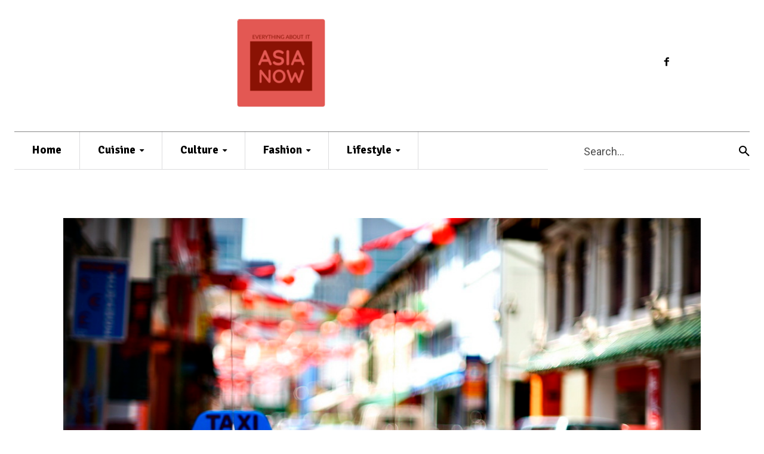

--- FILE ---
content_type: text/html; charset=UTF-8
request_url: https://asianow.info/news/thai-culture/
body_size: 260355
content:
<!doctype html >
<!--[if IE 8]>    <html class="ie8" lang="en"> <![endif]-->
<!--[if IE 9]>    <html class="ie9" lang="en"> <![endif]-->
<!--[if gt IE 8]><!--> <html lang="en-US"> <!--<![endif]-->
<head>
    <title>Asianow.info - Thai culture</title>
    <meta charset="UTF-8" />
    <meta name="viewport" content="width=device-width, initial-scale=1.0">
    <link rel="pingback" href="https://asianow.info/xmlrpc.php" />
    <meta name='robots' content='max-image-preview:large' />
<link rel="icon" type="image/png" href="https://asianow.info/wp-content/uploads/2022/01/logo6_transparent-150x150.png"><link rel="apple-touch-icon" sizes="76x76" href="https://asianow.info/wp-content/uploads/2022/01/logo6_transparent-150x150.png"/><link rel="apple-touch-icon" sizes="120x120" href="https://asianow.info/wp-content/uploads/2022/01/logo6_transparent-150x150.png"/><link rel="apple-touch-icon" sizes="152x152" href="https://asianow.info/wp-content/uploads/2022/01/logo6_transparent-150x150.png"/><link rel="apple-touch-icon" sizes="114x114" href="https://asianow.info/wp-content/uploads/2022/01/logo6_transparent-150x150.png"/><link rel="apple-touch-icon" sizes="144x144" href="https://asianow.info/wp-content/uploads/2022/01/logo6_transparent-150x150.png"/>
<!-- This site is optimized with the Yoast SEO plugin v11.4 - https://yoast.com/wordpress/plugins/seo/ -->
<meta name="description" content="Asianow.info - Thai culture"/>
<link rel="canonical" href="https://asianow.info/news/thai-culture/" />
<meta property="og:locale" content="en_US" />
<meta property="og:type" content="article" />
<meta property="og:title" content="Asianow.info - Thai culture" />
<meta property="og:description" content="Asianow.info - Thai culture" />
<meta property="og:url" content="https://asianow.info/news/thai-culture/" />
<meta property="og:site_name" content="Asianow.info" />
<meta property="article:publisher" content="https://www.facebook.com/meodottips" />
<meta property="article:section" content="Culture" />
<meta property="article:published_time" content="2023-04-12T00:07:47+07:00" />
<meta property="article:modified_time" content="2024-02-18T12:48:32+07:00" />
<meta property="og:updated_time" content="2024-02-18T12:48:32+07:00" />
<meta property="fb:app_id" content="628717517267749" />
<meta property="og:image" content="https://asianow.info/wp-content/uploads/2023/04/3844710338_b953d8c759_o.jpg" />
<meta property="og:image:secure_url" content="https://asianow.info/wp-content/uploads/2023/04/3844710338_b953d8c759_o.jpg" />
<meta property="og:image:width" content="1024" />
<meta property="og:image:height" content="683" />
<meta name="twitter:card" content="summary_large_image" />
<meta name="twitter:description" content="Asianow.info - Thai culture" />
<meta name="twitter:title" content="Asianow.info - Thai culture" />
<meta name="twitter:image" content="https://asianow.info/wp-content/uploads/2023/04/3844710338_b953d8c759_o.jpg" />
<script type='application/ld+json' class='yoast-schema-graph yoast-schema-graph--main'>{"@context":"https://schema.org","@graph":[{"@type":"Organization","@id":"https://asianow.info/#organization","name":"meo.tips","url":"https://asianow.info/","sameAs":["https://www.facebook.com/meodottips","https://www.instagram.com/meodottips"],"logo":{"@type":"ImageObject","@id":"https://asianow.info/#logo","url":false,"caption":"meo.tips"},"image":{"@id":"https://asianow.info/#logo"}},{"@type":"WebSite","@id":"https://asianow.info/#website","url":"https://asianow.info/","name":"meo.tips","publisher":{"@id":"https://asianow.info/#organization"},"potentialAction":{"@type":"SearchAction","target":"https://asianow.info/?s={search_term_string}","query-input":"required name=search_term_string"}},{"@type":"WebPage","@id":"https://asianow.info/news/thai-culture/#webpage","url":"https://asianow.info/news/thai-culture/","inLanguage":"en-US","name":"Asianow.info - Thai culture","isPartOf":{"@id":"https://asianow.info/#website"},"image":{"@type":"ImageObject","@id":"https://asianow.info/news/thai-culture/#primaryimage","url":"https://asianow.info/wp-content/uploads/2023/04/3844710338_b953d8c759_o.jpg","width":1024,"height":683},"primaryImageOfPage":{"@id":"https://asianow.info/news/thai-culture/#primaryimage"},"datePublished":"2023-04-12T00:07:47+07:00","dateModified":"2024-02-18T12:48:32+07:00","description":"Asianow.info - Thai culture"},{"@type":"Article","@id":"https://asianow.info/news/thai-culture/#article","isPartOf":{"@id":"https://asianow.info/news/thai-culture/#webpage"},"author":{"@id":"https://asianow.info/author/administrator/#author"},"headline":"Thai culture","datePublished":"2023-04-12T00:07:47+07:00","dateModified":"2024-02-18T12:48:32+07:00","commentCount":0,"mainEntityOfPage":{"@id":"https://asianow.info/news/thai-culture/#webpage"},"publisher":{"@id":"https://asianow.info/#organization"},"image":{"@id":"https://asianow.info/news/thai-culture/#primaryimage"},"articleSection":"Culture,News"},{"@type":["Person"],"@id":"https://asianow.info/author/administrator/#author","name":"Administrator","image":{"@type":"ImageObject","@id":"https://asianow.info/#authorlogo","url":"https://secure.gravatar.com/avatar/1926039526c5a37bd0132e93b0c1251c?s=96&d=mm&r=g","caption":"Administrator"},"sameAs":[]}]}</script>
<!-- / Yoast SEO plugin. -->

<link rel='dns-prefetch' href='//www.googletagmanager.com' />
<link rel='dns-prefetch' href='//fonts.googleapis.com' />
<link rel='dns-prefetch' href='//pagead2.googlesyndication.com' />
<link rel="alternate" type="application/rss+xml" title="Asianow.info &raquo; Feed" href="https://asianow.info/feed/" />
<script type="text/javascript">
/* <![CDATA[ */
window._wpemojiSettings = {"baseUrl":"https:\/\/s.w.org\/images\/core\/emoji\/14.0.0\/72x72\/","ext":".png","svgUrl":"https:\/\/s.w.org\/images\/core\/emoji\/14.0.0\/svg\/","svgExt":".svg","source":{"concatemoji":"https:\/\/asianow.info\/wp-includes\/js\/wp-emoji-release.min.js?ver=6.4.7"}};
/*! This file is auto-generated */
!function(i,n){var o,s,e;function c(e){try{var t={supportTests:e,timestamp:(new Date).valueOf()};sessionStorage.setItem(o,JSON.stringify(t))}catch(e){}}function p(e,t,n){e.clearRect(0,0,e.canvas.width,e.canvas.height),e.fillText(t,0,0);var t=new Uint32Array(e.getImageData(0,0,e.canvas.width,e.canvas.height).data),r=(e.clearRect(0,0,e.canvas.width,e.canvas.height),e.fillText(n,0,0),new Uint32Array(e.getImageData(0,0,e.canvas.width,e.canvas.height).data));return t.every(function(e,t){return e===r[t]})}function u(e,t,n){switch(t){case"flag":return n(e,"\ud83c\udff3\ufe0f\u200d\u26a7\ufe0f","\ud83c\udff3\ufe0f\u200b\u26a7\ufe0f")?!1:!n(e,"\ud83c\uddfa\ud83c\uddf3","\ud83c\uddfa\u200b\ud83c\uddf3")&&!n(e,"\ud83c\udff4\udb40\udc67\udb40\udc62\udb40\udc65\udb40\udc6e\udb40\udc67\udb40\udc7f","\ud83c\udff4\u200b\udb40\udc67\u200b\udb40\udc62\u200b\udb40\udc65\u200b\udb40\udc6e\u200b\udb40\udc67\u200b\udb40\udc7f");case"emoji":return!n(e,"\ud83e\udef1\ud83c\udffb\u200d\ud83e\udef2\ud83c\udfff","\ud83e\udef1\ud83c\udffb\u200b\ud83e\udef2\ud83c\udfff")}return!1}function f(e,t,n){var r="undefined"!=typeof WorkerGlobalScope&&self instanceof WorkerGlobalScope?new OffscreenCanvas(300,150):i.createElement("canvas"),a=r.getContext("2d",{willReadFrequently:!0}),o=(a.textBaseline="top",a.font="600 32px Arial",{});return e.forEach(function(e){o[e]=t(a,e,n)}),o}function t(e){var t=i.createElement("script");t.src=e,t.defer=!0,i.head.appendChild(t)}"undefined"!=typeof Promise&&(o="wpEmojiSettingsSupports",s=["flag","emoji"],n.supports={everything:!0,everythingExceptFlag:!0},e=new Promise(function(e){i.addEventListener("DOMContentLoaded",e,{once:!0})}),new Promise(function(t){var n=function(){try{var e=JSON.parse(sessionStorage.getItem(o));if("object"==typeof e&&"number"==typeof e.timestamp&&(new Date).valueOf()<e.timestamp+604800&&"object"==typeof e.supportTests)return e.supportTests}catch(e){}return null}();if(!n){if("undefined"!=typeof Worker&&"undefined"!=typeof OffscreenCanvas&&"undefined"!=typeof URL&&URL.createObjectURL&&"undefined"!=typeof Blob)try{var e="postMessage("+f.toString()+"("+[JSON.stringify(s),u.toString(),p.toString()].join(",")+"));",r=new Blob([e],{type:"text/javascript"}),a=new Worker(URL.createObjectURL(r),{name:"wpTestEmojiSupports"});return void(a.onmessage=function(e){c(n=e.data),a.terminate(),t(n)})}catch(e){}c(n=f(s,u,p))}t(n)}).then(function(e){for(var t in e)n.supports[t]=e[t],n.supports.everything=n.supports.everything&&n.supports[t],"flag"!==t&&(n.supports.everythingExceptFlag=n.supports.everythingExceptFlag&&n.supports[t]);n.supports.everythingExceptFlag=n.supports.everythingExceptFlag&&!n.supports.flag,n.DOMReady=!1,n.readyCallback=function(){n.DOMReady=!0}}).then(function(){return e}).then(function(){var e;n.supports.everything||(n.readyCallback(),(e=n.source||{}).concatemoji?t(e.concatemoji):e.wpemoji&&e.twemoji&&(t(e.twemoji),t(e.wpemoji)))}))}((window,document),window._wpemojiSettings);
/* ]]> */
</script>
<style id='wp-emoji-styles-inline-css' type='text/css'>

	img.wp-smiley, img.emoji {
		display: inline !important;
		border: none !important;
		box-shadow: none !important;
		height: 1em !important;
		width: 1em !important;
		margin: 0 0.07em !important;
		vertical-align: -0.1em !important;
		background: none !important;
		padding: 0 !important;
	}
</style>
<link rel='stylesheet' id='wp-block-library-css' href='https://asianow.info/wp-includes/css/dist/block-library/style.min.css?ver=6.4.7' type='text/css' media='all' />
<style id='classic-theme-styles-inline-css' type='text/css'>
/*! This file is auto-generated */
.wp-block-button__link{color:#fff;background-color:#32373c;border-radius:9999px;box-shadow:none;text-decoration:none;padding:calc(.667em + 2px) calc(1.333em + 2px);font-size:1.125em}.wp-block-file__button{background:#32373c;color:#fff;text-decoration:none}
</style>
<style id='global-styles-inline-css' type='text/css'>
body{--wp--preset--color--black: #000000;--wp--preset--color--cyan-bluish-gray: #abb8c3;--wp--preset--color--white: #ffffff;--wp--preset--color--pale-pink: #f78da7;--wp--preset--color--vivid-red: #cf2e2e;--wp--preset--color--luminous-vivid-orange: #ff6900;--wp--preset--color--luminous-vivid-amber: #fcb900;--wp--preset--color--light-green-cyan: #7bdcb5;--wp--preset--color--vivid-green-cyan: #00d084;--wp--preset--color--pale-cyan-blue: #8ed1fc;--wp--preset--color--vivid-cyan-blue: #0693e3;--wp--preset--color--vivid-purple: #9b51e0;--wp--preset--gradient--vivid-cyan-blue-to-vivid-purple: linear-gradient(135deg,rgba(6,147,227,1) 0%,rgb(155,81,224) 100%);--wp--preset--gradient--light-green-cyan-to-vivid-green-cyan: linear-gradient(135deg,rgb(122,220,180) 0%,rgb(0,208,130) 100%);--wp--preset--gradient--luminous-vivid-amber-to-luminous-vivid-orange: linear-gradient(135deg,rgba(252,185,0,1) 0%,rgba(255,105,0,1) 100%);--wp--preset--gradient--luminous-vivid-orange-to-vivid-red: linear-gradient(135deg,rgba(255,105,0,1) 0%,rgb(207,46,46) 100%);--wp--preset--gradient--very-light-gray-to-cyan-bluish-gray: linear-gradient(135deg,rgb(238,238,238) 0%,rgb(169,184,195) 100%);--wp--preset--gradient--cool-to-warm-spectrum: linear-gradient(135deg,rgb(74,234,220) 0%,rgb(151,120,209) 20%,rgb(207,42,186) 40%,rgb(238,44,130) 60%,rgb(251,105,98) 80%,rgb(254,248,76) 100%);--wp--preset--gradient--blush-light-purple: linear-gradient(135deg,rgb(255,206,236) 0%,rgb(152,150,240) 100%);--wp--preset--gradient--blush-bordeaux: linear-gradient(135deg,rgb(254,205,165) 0%,rgb(254,45,45) 50%,rgb(107,0,62) 100%);--wp--preset--gradient--luminous-dusk: linear-gradient(135deg,rgb(255,203,112) 0%,rgb(199,81,192) 50%,rgb(65,88,208) 100%);--wp--preset--gradient--pale-ocean: linear-gradient(135deg,rgb(255,245,203) 0%,rgb(182,227,212) 50%,rgb(51,167,181) 100%);--wp--preset--gradient--electric-grass: linear-gradient(135deg,rgb(202,248,128) 0%,rgb(113,206,126) 100%);--wp--preset--gradient--midnight: linear-gradient(135deg,rgb(2,3,129) 0%,rgb(40,116,252) 100%);--wp--preset--font-size--small: 11px;--wp--preset--font-size--medium: 20px;--wp--preset--font-size--large: 32px;--wp--preset--font-size--x-large: 42px;--wp--preset--font-size--regular: 15px;--wp--preset--font-size--larger: 50px;--wp--preset--spacing--20: 0.44rem;--wp--preset--spacing--30: 0.67rem;--wp--preset--spacing--40: 1rem;--wp--preset--spacing--50: 1.5rem;--wp--preset--spacing--60: 2.25rem;--wp--preset--spacing--70: 3.38rem;--wp--preset--spacing--80: 5.06rem;--wp--preset--shadow--natural: 6px 6px 9px rgba(0, 0, 0, 0.2);--wp--preset--shadow--deep: 12px 12px 50px rgba(0, 0, 0, 0.4);--wp--preset--shadow--sharp: 6px 6px 0px rgba(0, 0, 0, 0.2);--wp--preset--shadow--outlined: 6px 6px 0px -3px rgba(255, 255, 255, 1), 6px 6px rgba(0, 0, 0, 1);--wp--preset--shadow--crisp: 6px 6px 0px rgba(0, 0, 0, 1);}:where(.is-layout-flex){gap: 0.5em;}:where(.is-layout-grid){gap: 0.5em;}body .is-layout-flow > .alignleft{float: left;margin-inline-start: 0;margin-inline-end: 2em;}body .is-layout-flow > .alignright{float: right;margin-inline-start: 2em;margin-inline-end: 0;}body .is-layout-flow > .aligncenter{margin-left: auto !important;margin-right: auto !important;}body .is-layout-constrained > .alignleft{float: left;margin-inline-start: 0;margin-inline-end: 2em;}body .is-layout-constrained > .alignright{float: right;margin-inline-start: 2em;margin-inline-end: 0;}body .is-layout-constrained > .aligncenter{margin-left: auto !important;margin-right: auto !important;}body .is-layout-constrained > :where(:not(.alignleft):not(.alignright):not(.alignfull)){max-width: var(--wp--style--global--content-size);margin-left: auto !important;margin-right: auto !important;}body .is-layout-constrained > .alignwide{max-width: var(--wp--style--global--wide-size);}body .is-layout-flex{display: flex;}body .is-layout-flex{flex-wrap: wrap;align-items: center;}body .is-layout-flex > *{margin: 0;}body .is-layout-grid{display: grid;}body .is-layout-grid > *{margin: 0;}:where(.wp-block-columns.is-layout-flex){gap: 2em;}:where(.wp-block-columns.is-layout-grid){gap: 2em;}:where(.wp-block-post-template.is-layout-flex){gap: 1.25em;}:where(.wp-block-post-template.is-layout-grid){gap: 1.25em;}.has-black-color{color: var(--wp--preset--color--black) !important;}.has-cyan-bluish-gray-color{color: var(--wp--preset--color--cyan-bluish-gray) !important;}.has-white-color{color: var(--wp--preset--color--white) !important;}.has-pale-pink-color{color: var(--wp--preset--color--pale-pink) !important;}.has-vivid-red-color{color: var(--wp--preset--color--vivid-red) !important;}.has-luminous-vivid-orange-color{color: var(--wp--preset--color--luminous-vivid-orange) !important;}.has-luminous-vivid-amber-color{color: var(--wp--preset--color--luminous-vivid-amber) !important;}.has-light-green-cyan-color{color: var(--wp--preset--color--light-green-cyan) !important;}.has-vivid-green-cyan-color{color: var(--wp--preset--color--vivid-green-cyan) !important;}.has-pale-cyan-blue-color{color: var(--wp--preset--color--pale-cyan-blue) !important;}.has-vivid-cyan-blue-color{color: var(--wp--preset--color--vivid-cyan-blue) !important;}.has-vivid-purple-color{color: var(--wp--preset--color--vivid-purple) !important;}.has-black-background-color{background-color: var(--wp--preset--color--black) !important;}.has-cyan-bluish-gray-background-color{background-color: var(--wp--preset--color--cyan-bluish-gray) !important;}.has-white-background-color{background-color: var(--wp--preset--color--white) !important;}.has-pale-pink-background-color{background-color: var(--wp--preset--color--pale-pink) !important;}.has-vivid-red-background-color{background-color: var(--wp--preset--color--vivid-red) !important;}.has-luminous-vivid-orange-background-color{background-color: var(--wp--preset--color--luminous-vivid-orange) !important;}.has-luminous-vivid-amber-background-color{background-color: var(--wp--preset--color--luminous-vivid-amber) !important;}.has-light-green-cyan-background-color{background-color: var(--wp--preset--color--light-green-cyan) !important;}.has-vivid-green-cyan-background-color{background-color: var(--wp--preset--color--vivid-green-cyan) !important;}.has-pale-cyan-blue-background-color{background-color: var(--wp--preset--color--pale-cyan-blue) !important;}.has-vivid-cyan-blue-background-color{background-color: var(--wp--preset--color--vivid-cyan-blue) !important;}.has-vivid-purple-background-color{background-color: var(--wp--preset--color--vivid-purple) !important;}.has-black-border-color{border-color: var(--wp--preset--color--black) !important;}.has-cyan-bluish-gray-border-color{border-color: var(--wp--preset--color--cyan-bluish-gray) !important;}.has-white-border-color{border-color: var(--wp--preset--color--white) !important;}.has-pale-pink-border-color{border-color: var(--wp--preset--color--pale-pink) !important;}.has-vivid-red-border-color{border-color: var(--wp--preset--color--vivid-red) !important;}.has-luminous-vivid-orange-border-color{border-color: var(--wp--preset--color--luminous-vivid-orange) !important;}.has-luminous-vivid-amber-border-color{border-color: var(--wp--preset--color--luminous-vivid-amber) !important;}.has-light-green-cyan-border-color{border-color: var(--wp--preset--color--light-green-cyan) !important;}.has-vivid-green-cyan-border-color{border-color: var(--wp--preset--color--vivid-green-cyan) !important;}.has-pale-cyan-blue-border-color{border-color: var(--wp--preset--color--pale-cyan-blue) !important;}.has-vivid-cyan-blue-border-color{border-color: var(--wp--preset--color--vivid-cyan-blue) !important;}.has-vivid-purple-border-color{border-color: var(--wp--preset--color--vivid-purple) !important;}.has-vivid-cyan-blue-to-vivid-purple-gradient-background{background: var(--wp--preset--gradient--vivid-cyan-blue-to-vivid-purple) !important;}.has-light-green-cyan-to-vivid-green-cyan-gradient-background{background: var(--wp--preset--gradient--light-green-cyan-to-vivid-green-cyan) !important;}.has-luminous-vivid-amber-to-luminous-vivid-orange-gradient-background{background: var(--wp--preset--gradient--luminous-vivid-amber-to-luminous-vivid-orange) !important;}.has-luminous-vivid-orange-to-vivid-red-gradient-background{background: var(--wp--preset--gradient--luminous-vivid-orange-to-vivid-red) !important;}.has-very-light-gray-to-cyan-bluish-gray-gradient-background{background: var(--wp--preset--gradient--very-light-gray-to-cyan-bluish-gray) !important;}.has-cool-to-warm-spectrum-gradient-background{background: var(--wp--preset--gradient--cool-to-warm-spectrum) !important;}.has-blush-light-purple-gradient-background{background: var(--wp--preset--gradient--blush-light-purple) !important;}.has-blush-bordeaux-gradient-background{background: var(--wp--preset--gradient--blush-bordeaux) !important;}.has-luminous-dusk-gradient-background{background: var(--wp--preset--gradient--luminous-dusk) !important;}.has-pale-ocean-gradient-background{background: var(--wp--preset--gradient--pale-ocean) !important;}.has-electric-grass-gradient-background{background: var(--wp--preset--gradient--electric-grass) !important;}.has-midnight-gradient-background{background: var(--wp--preset--gradient--midnight) !important;}.has-small-font-size{font-size: var(--wp--preset--font-size--small) !important;}.has-medium-font-size{font-size: var(--wp--preset--font-size--medium) !important;}.has-large-font-size{font-size: var(--wp--preset--font-size--large) !important;}.has-x-large-font-size{font-size: var(--wp--preset--font-size--x-large) !important;}
.wp-block-navigation a:where(:not(.wp-element-button)){color: inherit;}
:where(.wp-block-post-template.is-layout-flex){gap: 1.25em;}:where(.wp-block-post-template.is-layout-grid){gap: 1.25em;}
:where(.wp-block-columns.is-layout-flex){gap: 2em;}:where(.wp-block-columns.is-layout-grid){gap: 2em;}
.wp-block-pullquote{font-size: 1.5em;line-height: 1.6;}
</style>
<link rel='stylesheet' id='font-awesome-four-css' href='https://asianow.info/wp-content/plugins/font-awesome-4-menus/css/font-awesome.min.css?ver=4.7.0' type='text/css' media='all' />
<link rel='stylesheet' id='td-plugin-newsletter-css' href='https://asianow.info/wp-content/plugins/td-newsletter/style.css?ver=12.6.4' type='text/css' media='all' />
<link rel='stylesheet' id='td-plugin-multi-purpose-css' href='https://asianow.info/wp-content/plugins/td-composer/td-multi-purpose/style.css?ver=963059d7cceb10dc9b9adeec7fadb27d' type='text/css' media='all' />
<link rel='stylesheet' id='google-fonts-style-css' href='https://fonts.googleapis.com/css?family=Merriweather%3A400%2C300%2C500%2C700%2C700italic%7CSignika%3A400%2C300%2C500%2C700%2C700italic%7CPlayfair+Display%3A400%2C300%2C500%2C700%2C700italic%7CRoboto%3A400%2C500%2C700%2C300%2C700italic%7COpen+Sans%3A400%2C600%2C700%2C300%2C500%2C700italic%7CMerriweather%3A700%2C400%7CSignika%3A700%2C400%7CPlayfair+Display%3A700%2C400%7CRoboto%3A400%2C300&#038;display=swap&#038;ver=12.6.4' type='text/css' media='all' />
<link rel='stylesheet' id='font_awesome-css' href='https://asianow.info/wp-content/plugins/td-composer/assets/fonts/font-awesome/font-awesome.css?ver=963059d7cceb10dc9b9adeec7fadb27d' type='text/css' media='all' />
<link rel='stylesheet' id='td-theme-css' href='https://asianow.info/wp-content/themes/Newspaper/style.css?ver=12.6.4' type='text/css' media='all' />
<style id='td-theme-inline-css' type='text/css'>@media (max-width:767px){.td-header-desktop-wrap{display:none}}@media (min-width:767px){.td-header-mobile-wrap{display:none}}</style>
<link rel='stylesheet' id='td-legacy-framework-front-style-css' href='https://asianow.info/wp-content/plugins/td-composer/legacy/Newspaper/assets/css/td_legacy_main.css?ver=963059d7cceb10dc9b9adeec7fadb27d' type='text/css' media='all' />
<link rel='stylesheet' id='td-standard-pack-framework-front-style-css' href='https://asianow.info/wp-content/plugins/td-standard-pack/Newspaper/assets/css/td_standard_pack_main.css?ver=f37a0b116c45d11f14bca079946a1778' type='text/css' media='all' />
<link rel='stylesheet' id='td-theme-demo-style-css' href='https://asianow.info/wp-content/plugins/td-composer/legacy/Newspaper/includes/demos/art_blog_pro/demo_style.css?ver=12.6.4' type='text/css' media='all' />
<link rel='stylesheet' id='tdb_style_cloud_templates_front-css' href='https://asianow.info/wp-content/plugins/td-cloud-library/assets/css/tdb_main.css?ver=9e24474348f1755e0ebe145b87be714d' type='text/css' media='all' />
<script type="text/javascript" src="https://asianow.info/wp-includes/js/jquery/jquery.min.js?ver=3.7.1" id="jquery-core-js"></script>
<script type="text/javascript" src="https://asianow.info/wp-includes/js/jquery/jquery-migrate.min.js?ver=3.4.1" id="jquery-migrate-js"></script>

<!-- Google tag (gtag.js) snippet added by Site Kit -->
<!-- Google Analytics snippet added by Site Kit -->
<script type="text/javascript" src="https://www.googletagmanager.com/gtag/js?id=GT-KVMK8NB" id="google_gtagjs-js" async></script>
<script type="text/javascript" id="google_gtagjs-js-after">
/* <![CDATA[ */
window.dataLayer = window.dataLayer || [];function gtag(){dataLayer.push(arguments);}
gtag("set","linker",{"domains":["asianow.info"]});
gtag("js", new Date());
gtag("set", "developer_id.dZTNiMT", true);
gtag("config", "GT-KVMK8NB");
/* ]]> */
</script>
<link rel="https://api.w.org/" href="https://asianow.info/wp-json/" /><link rel="alternate" type="application/json" href="https://asianow.info/wp-json/wp/v2/posts/51861" /><link rel="EditURI" type="application/rsd+xml" title="RSD" href="https://asianow.info/xmlrpc.php?rsd" />
<meta name="generator" content="WordPress 6.4.7" />
<link rel='shortlink' href='https://asianow.info/?p=51861' />
<link rel="alternate" type="application/json+oembed" href="https://asianow.info/wp-json/oembed/1.0/embed?url=https%3A%2F%2Fasianow.info%2Fnews%2Fthai-culture%2F" />
<link rel="alternate" type="text/xml+oembed" href="https://asianow.info/wp-json/oembed/1.0/embed?url=https%3A%2F%2Fasianow.info%2Fnews%2Fthai-culture%2F&#038;format=xml" />
<meta name="generator" content="Site Kit by Google 1.170.0" />		<meta name="abstract" content="Mẹo &amp; Tips">
		<meta name="author" content="Administrator">
		<meta name="classification" content="mẹo vặt mỗi ngày">
		<meta name="copyright" content="Copyright meo.tips - All rights Reserved.">
		<meta name="designer" content="meo.tips">
		<meta name="distribution" content="Global">
		<meta name="language" content="en-US">
		<meta name="publisher" content="meo.tips">
		<meta name="rating" content="General">
		<meta name="resource-type" content="Document">
		<meta name="revisit-after" content="3">
		<meta name="subject" content="mẹo, mẹo vặt, bí quyết, làm thế nào, cách làm, khéo tay hay làm, hướng dẫn">
		<meta name="template" content="Newspaper">
		<meta name="robots" content="index,follow">
		<meta name="example" content="custom: 2024-02-18">
    <script>
        window.tdb_global_vars = {"wpRestUrl":"https:\/\/asianow.info\/wp-json\/","permalinkStructure":"\/%category%\/%postname%\/"};
        window.tdb_p_autoload_vars = {"isAjax":false,"isAdminBarShowing":false,"autoloadScrollPercent":50,"postAutoloadStatus":"off","origPostEditUrl":null};
    </script>
    
    <style id="tdb-global-colors">:root{--accent-color:#fff}</style>
	

<!-- Google AdSense meta tags added by Site Kit -->
<meta name="google-adsense-platform-account" content="ca-host-pub-2644536267352236">
<meta name="google-adsense-platform-domain" content="sitekit.withgoogle.com">
<!-- End Google AdSense meta tags added by Site Kit -->

<!-- Google Tag Manager snippet added by Site Kit -->
<script type="text/javascript">
/* <![CDATA[ */

			( function( w, d, s, l, i ) {
				w[l] = w[l] || [];
				w[l].push( {'gtm.start': new Date().getTime(), event: 'gtm.js'} );
				var f = d.getElementsByTagName( s )[0],
					j = d.createElement( s ), dl = l != 'dataLayer' ? '&l=' + l : '';
				j.async = true;
				j.src = 'https://www.googletagmanager.com/gtm.js?id=' + i + dl;
				f.parentNode.insertBefore( j, f );
			} )( window, document, 'script', 'dataLayer', 'GTM-TG3BQZZ' );
			
/* ]]> */
</script>

<!-- End Google Tag Manager snippet added by Site Kit -->

<!-- Google AdSense snippet added by Site Kit -->
<script type="text/javascript" async="async" src="https://pagead2.googlesyndication.com/pagead/js/adsbygoogle.js?client=ca-pub-7324129743614600&amp;host=ca-host-pub-2644536267352236" crossorigin="anonymous"></script>

<!-- End Google AdSense snippet added by Site Kit -->

<!-- JS generated by theme -->

<script>
    
    

	    var tdBlocksArray = []; //here we store all the items for the current page

	    // td_block class - each ajax block uses a object of this class for requests
	    function tdBlock() {
		    this.id = '';
		    this.block_type = 1; //block type id (1-234 etc)
		    this.atts = '';
		    this.td_column_number = '';
		    this.td_current_page = 1; //
		    this.post_count = 0; //from wp
		    this.found_posts = 0; //from wp
		    this.max_num_pages = 0; //from wp
		    this.td_filter_value = ''; //current live filter value
		    this.is_ajax_running = false;
		    this.td_user_action = ''; // load more or infinite loader (used by the animation)
		    this.header_color = '';
		    this.ajax_pagination_infinite_stop = ''; //show load more at page x
	    }

        // td_js_generator - mini detector
        ( function () {
            var htmlTag = document.getElementsByTagName("html")[0];

	        if ( navigator.userAgent.indexOf("MSIE 10.0") > -1 ) {
                htmlTag.className += ' ie10';
            }

            if ( !!navigator.userAgent.match(/Trident.*rv\:11\./) ) {
                htmlTag.className += ' ie11';
            }

	        if ( navigator.userAgent.indexOf("Edge") > -1 ) {
                htmlTag.className += ' ieEdge';
            }

            if ( /(iPad|iPhone|iPod)/g.test(navigator.userAgent) ) {
                htmlTag.className += ' td-md-is-ios';
            }

            var user_agent = navigator.userAgent.toLowerCase();
            if ( user_agent.indexOf("android") > -1 ) {
                htmlTag.className += ' td-md-is-android';
            }

            if ( -1 !== navigator.userAgent.indexOf('Mac OS X')  ) {
                htmlTag.className += ' td-md-is-os-x';
            }

            if ( /chrom(e|ium)/.test(navigator.userAgent.toLowerCase()) ) {
               htmlTag.className += ' td-md-is-chrome';
            }

            if ( -1 !== navigator.userAgent.indexOf('Firefox') ) {
                htmlTag.className += ' td-md-is-firefox';
            }

            if ( -1 !== navigator.userAgent.indexOf('Safari') && -1 === navigator.userAgent.indexOf('Chrome') ) {
                htmlTag.className += ' td-md-is-safari';
            }

            if( -1 !== navigator.userAgent.indexOf('IEMobile') ){
                htmlTag.className += ' td-md-is-iemobile';
            }

        })();

        var tdLocalCache = {};

        ( function () {
            "use strict";

            tdLocalCache = {
                data: {},
                remove: function (resource_id) {
                    delete tdLocalCache.data[resource_id];
                },
                exist: function (resource_id) {
                    return tdLocalCache.data.hasOwnProperty(resource_id) && tdLocalCache.data[resource_id] !== null;
                },
                get: function (resource_id) {
                    return tdLocalCache.data[resource_id];
                },
                set: function (resource_id, cachedData) {
                    tdLocalCache.remove(resource_id);
                    tdLocalCache.data[resource_id] = cachedData;
                }
            };
        })();

    
    
var td_viewport_interval_list=[{"limitBottom":767,"sidebarWidth":228},{"limitBottom":1018,"sidebarWidth":300},{"limitBottom":1140,"sidebarWidth":324}];
var td_animation_stack_effect="type0";
var tds_animation_stack=true;
var td_animation_stack_specific_selectors=".entry-thumb, img, .td-lazy-img";
var td_animation_stack_general_selectors=".td-animation-stack img, .td-animation-stack .entry-thumb, .post img, .td-animation-stack .td-lazy-img";
var tdc_is_installed="yes";
var td_ajax_url="https:\/\/asianow.info\/wp-admin\/admin-ajax.php?td_theme_name=Newspaper&v=12.6.4";
var td_get_template_directory_uri="https:\/\/asianow.info\/wp-content\/plugins\/td-composer\/legacy\/common";
var tds_snap_menu="";
var tds_logo_on_sticky="";
var tds_header_style="";
var td_please_wait="Please wait...";
var td_email_user_pass_incorrect="User or password incorrect!";
var td_email_user_incorrect="Email or username incorrect!";
var td_email_incorrect="Email incorrect!";
var td_user_incorrect="Username incorrect!";
var td_email_user_empty="Email or username empty!";
var td_pass_empty="Pass empty!";
var td_pass_pattern_incorrect="Invalid Pass Pattern!";
var td_retype_pass_incorrect="Retyped Pass incorrect!";
var tds_more_articles_on_post_enable="";
var tds_more_articles_on_post_time_to_wait="";
var tds_more_articles_on_post_pages_distance_from_top=0;
var tds_captcha="";
var tds_theme_color_site_wide="#fc4349";
var tds_smart_sidebar="";
var tdThemeName="Newspaper";
var tdThemeNameWl="Newspaper";
var td_magnific_popup_translation_tPrev="Previous (Left arrow key)";
var td_magnific_popup_translation_tNext="Next (Right arrow key)";
var td_magnific_popup_translation_tCounter="%curr% of %total%";
var td_magnific_popup_translation_ajax_tError="The content from %url% could not be loaded.";
var td_magnific_popup_translation_image_tError="The image #%curr% could not be loaded.";
var tdBlockNonce="f12f0967e2";
var tdMobileMenu="enabled";
var tdMobileSearch="enabled";
var tdDateNamesI18n={"month_names":["January","February","March","April","May","June","July","August","September","October","November","December"],"month_names_short":["Jan","Feb","Mar","Apr","May","Jun","Jul","Aug","Sep","Oct","Nov","Dec"],"day_names":["Sunday","Monday","Tuesday","Wednesday","Thursday","Friday","Saturday"],"day_names_short":["Sun","Mon","Tue","Wed","Thu","Fri","Sat"]};
var tdb_modal_confirm="Save";
var tdb_modal_cancel="Cancel";
var tdb_modal_confirm_alt="Yes";
var tdb_modal_cancel_alt="No";
var td_ad_background_click_link="";
var td_ad_background_click_target="";
</script>


<!-- Header style compiled by theme -->

<style>:root{--td_theme_color:#fc4349;--td_slider_text:rgba(252,67,73,0.7)}:root{--td_theme_color:#fc4349;--td_slider_text:rgba(252,67,73,0.7)}</style>


<!-- Button style compiled by theme -->

<style>.tdm-btn-style1{background-color:#fc4349}.tdm-btn-style2:before{border-color:#fc4349}.tdm-btn-style2{color:#fc4349}.tdm-btn-style3{-webkit-box-shadow:0 2px 16px #fc4349;-moz-box-shadow:0 2px 16px #fc4349;box-shadow:0 2px 16px #fc4349}.tdm-btn-style3:hover{-webkit-box-shadow:0 4px 26px #fc4349;-moz-box-shadow:0 4px 26px #fc4349;box-shadow:0 4px 26px #fc4349}</style>

	<style id="tdw-css-placeholder"></style></head>

<body class="post-template-default single single-post postid-51861 single-format-standard td-standard-pack thai-culture global-block-template-1 td-art-blog-pro single_template_3  tdc-header-template  tdc-footer-template td-animation-stack-type0 td-full-layout" itemscope="itemscope" itemtype="https://schema.org/WebPage">

            <div class="td-scroll-up  td-hide-scroll-up-on-mob" style="display:none;"><i class="td-icon-menu-up"></i></div>
    
    <div class="td-menu-background" style="visibility:hidden"></div>
<div id="td-mobile-nav" style="visibility:hidden">
    <div class="td-mobile-container">
        <!-- mobile menu top section -->
        <div class="td-menu-socials-wrap">
            <!-- socials -->
            <div class="td-menu-socials">
                            </div>
            <!-- close button -->
            <div class="td-mobile-close">
                <span><i class="td-icon-close-mobile"></i></span>
            </div>
        </div>

        <!-- login section -->
        
        <!-- menu section -->
        <div class="td-mobile-content">
            <ul class=""><li class="menu-item-first"><a href="https://asianow.info/wp-admin/nav-menus.php">Click here - to use the wp menu builder</a></li></ul>        </div>
    </div>

    <!-- register/login section -->
    </div><div class="td-search-background" style="visibility:hidden"></div>
<div class="td-search-wrap-mob" style="visibility:hidden">
	<div class="td-drop-down-search">
		<form method="get" class="td-search-form" action="https://asianow.info/">
			<!-- close button -->
			<div class="td-search-close">
				<span><i class="td-icon-close-mobile"></i></span>
			</div>
			<div role="search" class="td-search-input">
				<span>Search</span>
				<input id="td-header-search-mob" type="text" value="" name="s" autocomplete="off" />
			</div>
		</form>
		<div id="td-aj-search-mob" class="td-ajax-search-flex"></div>
	</div>
</div>

    <div id="td-outer-wrap" class="td-theme-wrap">
    
                    <div class="td-header-template-wrap" style="position: relative">
                                    <div class="td-header-mobile-wrap ">
                        <div id="tdi_1" class="tdc-zone"><div class="tdc_zone tdi_2  wpb_row td-pb-row tdc-element-style"  >
<style scoped>.tdi_2{min-height:0}.td-header-mobile-wrap{position:relative;width:100%}@media (max-width:767px){.tdi_2{margin-bottom:35px!important;position:relative}}</style>
<div class="tdi_1_rand_style td-element-style" ><style>@media (max-width:767px){.tdi_1_rand_style{background-color:#ffffff!important}}</style></div><div id="tdi_3" class="tdc-row"><div class="vc_row tdi_4  wpb_row td-pb-row" >
<style scoped>.tdi_4,.tdi_4 .tdc-columns{min-height:0}.tdi_4,.tdi_4 .tdc-columns{display:block}.tdi_4 .tdc-columns{width:100%}@media (max-width:767px){.tdi_4,.tdi_4 .tdc-columns{display:flex}.tdi_4 .tdc-columns{width:100%}.tdi_4,.tdi_4 .tdc-columns{flex-direction:row;flex-wrap:nowrap;justify-content:flex-start;align-items:center}}@media (max-width:767px){.tdi_4{padding-top:10px!important;padding-bottom:10px!important}}</style><div class="vc_column tdi_6  wpb_column vc_column_container tdc-column td-pb-span9">
<style scoped>.tdi_6{vertical-align:baseline}.tdi_6>.wpb_wrapper,.tdi_6>.wpb_wrapper>.tdc-elements{display:block}.tdi_6>.wpb_wrapper>.tdc-elements{width:100%}.tdi_6>.wpb_wrapper>.vc_row_inner{width:auto}.tdi_6>.wpb_wrapper{width:auto;height:auto}@media (max-width:767px){.tdi_6{flex-grow:1}}@media (max-width:767px){.tdi_6{padding-bottom:5px!important}}</style><div class="wpb_wrapper" ><div class="td_block_wrap tdb_header_logo tdi_7 td-pb-border-top td-art-blog-pro-m-logo td_block_template_1 tdb-header-align"  data-td-block-uid="tdi_7" >
<style>.tdb-header-align{vertical-align:middle}.tdb_header_logo{margin-bottom:0;clear:none}.tdb_header_logo .tdb-logo-a,.tdb_header_logo h1{display:flex;pointer-events:auto;align-items:flex-start}.tdb_header_logo h1{margin:0;line-height:0}.tdb_header_logo .tdb-logo-img-wrap img{display:block}.tdb_header_logo .tdb-logo-svg-wrap+.tdb-logo-img-wrap{display:none}.tdb_header_logo .tdb-logo-svg-wrap svg{width:50px;display:block;transition:fill .3s ease}.tdb_header_logo .tdb-logo-text-wrap{display:flex}.tdb_header_logo .tdb-logo-text-title,.tdb_header_logo .tdb-logo-text-tagline{-webkit-transition:all 0.2s ease;transition:all 0.2s ease}.tdb_header_logo .tdb-logo-text-title{background-size:cover;background-position:center center;font-size:75px;font-family:serif;line-height:1.1;color:#222;white-space:nowrap}.tdb_header_logo .tdb-logo-text-tagline{margin-top:2px;font-size:12px;font-family:serif;letter-spacing:1.8px;line-height:1;color:#767676}.tdb_header_logo .tdb-logo-icon{position:relative;font-size:46px;color:#000}.tdb_header_logo .tdb-logo-icon-svg{line-height:0}.tdb_header_logo .tdb-logo-icon-svg svg{width:46px;height:auto}.tdb_header_logo .tdb-logo-icon-svg svg,.tdb_header_logo .tdb-logo-icon-svg svg *{fill:#000}.tdi_7 .tdb-logo-a,.tdi_7 h1{align-items:center;justify-content:center}.tdi_7 .tdb-logo-svg-wrap{display:block}.tdi_7 .tdb-logo-svg-wrap+.tdb-logo-img-wrap{display:none}.tdi_7 .tdb-logo-img-wrap{display:block}.tdi_7 .tdb-logo-text-tagline{margin-top:2px;margin-left:0}.tdi_7 .tdb-logo-text-wrap{flex-direction:column;align-items:flex-start}.tdi_7 .tdb-logo-icon{top:0px;background-color:#fc4349;;-webkit-background-clip:text;-webkit-text-fill-color:transparent}.tdi_7 .tdb-logo-icon-svg svg,.tdi_7 .tdb-logo-icon-svg svg *{fill:#fc4349}@media (max-width:767px){.tdb_header_logo .tdb-logo-text-title{font-size:36px}}@media (max-width:767px){.tdb_header_logo .tdb-logo-text-tagline{font-size:11px}}@media (max-width:767px){.tdi_7 .tdb-logo-a,.tdi_7 h1{flex-direction:column}.tdi_7 .tdb-logo-a,.tdi_7 h1{align-items:center}.tdi_7 .tdb-logo-text-title{display:none;font-family:Merriweather!important;font-size:24px!important;font-weight:700!important;text-transform:uppercase!important;}.tdi_7 .tdb-logo-text-tagline{display:none}.tdi_7 .tdb-logo-icon-svg svg{width:50px}.tdi_7 .tdb-logo-icon{margin-bottom:-32px;display:none}.tdi_7 .tdb-logo-icon:last-child{margin-bottom:0}}</style><div class="tdb-block-inner td-fix-index"><a class="tdb-logo-a" href="https://asianow.info/"><span class="tdb-logo-img-wrap"><img class="tdb-logo-img td-retina-data" data-retina="https://asianow.info/wp-content/uploads/2022/01/logo6_transparent-150x150.png" src="https://asianow.info/wp-content/uploads/2022/01/logo6_transparent-150x150.png" alt="Logo"  title=""  /></span><span class="tdb-logo-text-wrap"><span class="tdb-logo-text-title">Art Blog PRO</span></span></a></div></div> <!-- ./block --></div></div><div class="vc_column tdi_9  wpb_column vc_column_container tdc-column td-pb-span3">
<style scoped>.tdi_9{vertical-align:baseline}.tdi_9>.wpb_wrapper,.tdi_9>.wpb_wrapper>.tdc-elements{display:block}.tdi_9>.wpb_wrapper>.tdc-elements{width:100%}.tdi_9>.wpb_wrapper>.vc_row_inner{width:auto}.tdi_9>.wpb_wrapper{width:auto;height:auto}@media (max-width:767px){div.tdi_9{width:20%!important}}</style><div class="wpb_wrapper" ><div class="td_block_wrap tdb_mobile_search tdi_10 td-pb-border-top td_block_template_1 tdb-header-align"  data-td-block-uid="tdi_10" >
<style>.tdb_mobile_search{margin-bottom:0;clear:none}.tdb_mobile_search a{display:inline-block!important;position:relative;text-align:center;color:var(--td_theme_color,#4db2ec)}.tdb_mobile_search a>span{display:flex;align-items:center;justify-content:center}.tdb_mobile_search svg{height:auto}.tdb_mobile_search svg,.tdb_mobile_search svg *{fill:var(--td_theme_color,#4db2ec)}#tdc-live-iframe .tdb_mobile_search a{pointer-events:none}.td-search-opened{overflow:hidden}.td-search-opened #td-outer-wrap{position:static}.td-search-opened .td-search-wrap-mob{position:fixed;height:calc(100% + 1px)}.td-search-opened .td-drop-down-search{height:calc(100% + 1px);overflow-y:scroll;overflow-x:hidden}.tdi_10 .tdb-block-inner{text-align:right}.tdi_10 .tdb-header-search-button-mob i{font-size:22px;width:55px;height:55px;line-height:55px}.tdi_10 .tdb-header-search-button-mob svg{width:22px}.tdi_10 .tdb-header-search-button-mob .tdb-mobile-search-icon-svg{width:55px;height:55px;display:flex;justify-content:center}.tdi_10 .tdb-header-search-button-mob{color:#000000}.tdi_10 .tdb-header-search-button-mob svg,.tdi_10 .tdb-header-search-button-mob svg *{fill:#000000}@media (max-width:767px){.tdi_10 .tdb-header-search-button-mob i{font-size:20px}.tdi_10 .tdb-header-search-button-mob svg{width:20px}.tdi_10 .tdb-header-search-button-mob i{width:40px;height:40px;line-height:40px}.tdi_10 .tdb-header-search-button-mob .tdb-mobile-search-icon-svg{width:40px;height:40px;display:flex;justify-content:center}}</style><div class="tdb-block-inner td-fix-index"><span class="tdb-header-search-button-mob dropdown-toggle" data-toggle="dropdown"><i class="tdb-mobile-search-icon td-icon-search"></i></span></div></div> <!-- ./block --></div></div></div></div><div id="tdi_11" class="tdc-row"><div class="vc_row tdi_12  wpb_row td-pb-row" >
<style scoped>.tdi_12,.tdi_12 .tdc-columns{min-height:0}.tdi_12,.tdi_12 .tdc-columns{display:block}.tdi_12 .tdc-columns{width:100%}@media (max-width:767px){.tdi_12{border-style:solid!important;border-color:#888888!important;border-width:1px 0px 0px 0px!important}}</style><div class="vc_column tdi_14  wpb_column vc_column_container tdc-column td-pb-span12">
<style scoped>.tdi_14{vertical-align:baseline}.tdi_14>.wpb_wrapper,.tdi_14>.wpb_wrapper>.tdc-elements{display:block}.tdi_14>.wpb_wrapper>.tdc-elements{width:100%}.tdi_14>.wpb_wrapper>.vc_row_inner{width:auto}.tdi_14>.wpb_wrapper{width:auto;height:auto}</style><div class="wpb_wrapper" ><div class="td_block_wrap tdb_mobile_horiz_menu tdi_15 tdb-horiz-menu-singleline td-pb-border-top td-art-blog-pro-m-menu td_block_template_1 tdb-header-align"  data-td-block-uid="tdi_15"  style=" z-index: 999;">
<style>@media (max-width:767px){.tdi_15{border-color:rgba(20,20,35,0.15)!important;border-style:solid!important;border-width:0px 0px 1px 0px!important}}</style>
<style>.tdb_mobile_horiz_menu{margin-bottom:0;clear:none}.tdb_mobile_horiz_menu.tdb-horiz-menu-singleline{width:100%}.tdb_mobile_horiz_menu.tdb-horiz-menu-singleline .tdb-horiz-menu{display:block;width:100%;overflow-x:auto;overflow-y:hidden;font-size:0;white-space:nowrap}.tdb_mobile_horiz_menu.tdb-horiz-menu-singleline .tdb-horiz-menu>li{position:static;display:inline-block;float:none}.tdb_mobile_horiz_menu.tdb-horiz-menu-singleline .tdb-horiz-menu ul{left:0;width:100%;z-index:-1}.tdb-horiz-menu{display:table;margin:0}.tdb-horiz-menu,.tdb-horiz-menu ul{list-style-type:none}.tdb-horiz-menu ul,.tdb-horiz-menu li{line-height:1}.tdb-horiz-menu li{margin:0;font-family:'Open Sans','Open Sans Regular',sans-serif}.tdb-horiz-menu li.current-menu-item>a,.tdb-horiz-menu li.current-menu-ancestor>a,.tdb-horiz-menu li.current-category-ancestor>a,.tdb-horiz-menu li.current-page-ancestor>a,.tdb-horiz-menu li:hover>a,.tdb-horiz-menu li.tdb-hover>a{color:var(--td_theme_color,#4db2ec)}.tdb-horiz-menu li.current-menu-item>a .tdb-sub-menu-icon-svg,.tdb-horiz-menu li.current-menu-ancestor>a .tdb-sub-menu-icon-svg,.tdb-horiz-menu li.current-category-ancestor>a .tdb-sub-menu-icon-svg,.tdb-horiz-menu li.current-page-ancestor>a .tdb-sub-menu-icon-svg,.tdb-horiz-menu li:hover>a .tdb-sub-menu-icon-svg,.tdb-horiz-menu li.tdb-hover>a .tdb-sub-menu-icon-svg,.tdb-horiz-menu li.current-menu-item>a .tdb-sub-menu-icon-svg *,.tdb-horiz-menu li.current-menu-ancestor>a .tdb-sub-menu-icon-svg *,.tdb-horiz-menu li.current-category-ancestor>a .tdb-sub-menu-icon-svg *,.tdb-horiz-menu li.current-page-ancestor>a .tdb-sub-menu-icon-svg *,.tdb-horiz-menu li:hover>a .tdb-sub-menu-icon-svg *,.tdb-horiz-menu li.tdb-hover>a .tdb-sub-menu-icon-svg *{fill:var(--td_theme_color,#4db2ec)}.tdb-horiz-menu>li{position:relative;float:left;font-size:0}.tdb-horiz-menu>li:hover ul{visibility:visible;opacity:1}.tdb-horiz-menu>li>a{display:inline-block;padding:0 9px;font-weight:700;font-size:13px;line-height:41px;vertical-align:middle;-webkit-backface-visibility:hidden;color:#000}.tdb-horiz-menu>li>a>.tdb-menu-item-text{display:inline-block}.tdb-horiz-menu>li>a .tdb-sub-menu-icon{margin:0 0 0 6px}.tdb-horiz-menu>li>a .tdb-sub-menu-icon-svg svg{position:relative;top:-1px;width:13px}.tdb-horiz-menu>li .tdb-menu-sep{position:relative}.tdb-horiz-menu>li:last-child .tdb-menu-sep{display:none}.tdb-horiz-menu .tdb-sub-menu-icon-svg,.tdb-horiz-menu .tdb-menu-sep-svg{line-height:0}.tdb-horiz-menu .tdb-sub-menu-icon-svg svg,.tdb-horiz-menu .tdb-menu-sep-svg svg{height:auto}.tdb-horiz-menu .tdb-sub-menu-icon-svg svg,.tdb-horiz-menu .tdb-menu-sep-svg svg,.tdb-horiz-menu .tdb-sub-menu-icon-svg svg *,.tdb-horiz-menu .tdb-menu-sep-svg svg *{fill:#000}.tdb-horiz-menu .tdb-sub-menu-icon{vertical-align:middle;position:relative;top:0;padding-left:0}.tdb-horiz-menu .tdb-menu-sep{vertical-align:middle;font-size:12px}.tdb-horiz-menu .tdb-menu-sep-svg svg{width:12px}.tdb-horiz-menu ul{position:absolute;top:auto;left:-7px;padding:8px 0;background-color:#fff;visibility:hidden;opacity:0}.tdb-horiz-menu ul li>a{white-space:nowrap;display:block;padding:5px 18px;font-size:11px;line-height:18px;color:#111}.tdb-horiz-menu ul li>a .tdb-sub-menu-icon{float:right;font-size:7px;line-height:20px}.tdb-horiz-menu ul li>a .tdb-sub-menu-icon-svg svg{width:7px}.tdc-dragged .tdb-horiz-menu ul{visibility:hidden!important;opacity:0!important;-webkit-transition:all 0.3s ease;transition:all 0.3s ease}.tdi_15 .tdb-horiz-menu>li .tdb-menu-sep{top:0px}.tdi_15 .tdb-horiz-menu>li>a .tdb-sub-menu-icon{top:0px}.tdi_15 .tdb-horiz-menu>li>a{color:#000000}.tdi_15 .tdb-horiz-menu>li>a .tdb-sub-menu-icon-svg svg,.tdi_15 .tdb-horiz-menu>li>a .tdb-sub-menu-icon-svg svg *{fill:#000000}.tdi_15 .tdb-horiz-menu>li.current-menu-item>a,.tdi_15 .tdb-horiz-menu>li.current-menu-ancestor>a,.tdi_15 .tdb-horiz-menu>li.current-category-ancestor>a,.tdi_15 .tdb-horiz-menu>li.current-page-ancestor>a,.tdi_15 .tdb-horiz-menu>li:hover>a{color:#fc4349}.tdi_15 .tdb-horiz-menu>li.current-menu-item>a .tdb-sub-menu-icon-svg svg,.tdi_15 .tdb-horiz-menu>li.current-menu-item>a .tdb-sub-menu-icon-svg svg *,.tdi_15 .tdb-horiz-menu>li.current-menu-ancestor>a .tdb-sub-menu-icon-svg svg,.tdi_15 .tdb-horiz-menu>li.current-menu-ancestor>a .tdb-sub-menu-icon-svg svg *,.tdi_15 .tdb-horiz-menu>li.current-category-ancestor>a .tdb-sub-menu-icon-svg svg,.tdi_15 .tdb-horiz-menu>li.current-category-ancestor>a .tdb-sub-menu-icon-svg svg *,.tdi_15 .tdb-horiz-menu>li.current-page-ancestor>a .tdb-sub-menu-icon-svg svg,.tdi_15 .tdb-horiz-menu>li.current-page-ancestor>a .tdb-sub-menu-icon-svg svg *,.tdi_15 .tdb-horiz-menu>li:hover>a .tdb-sub-menu-icon-svg svg,.tdi_15 .tdb-horiz-menu>li:hover>a .tdb-sub-menu-icon-svg svg *{fill:#fc4349}.tdi_15 .tdb-horiz-menu ul{box-shadow:1px 1px 4px 0px rgba(0,0,0,0.15)}@media (max-width:767px){.tdi_15 .tdb-horiz-menu>li>a{font-family:Signika!important;font-size:13px!important;line-height:34px!important;font-weight:700!important}}</style><div id=tdi_15 class="td_block_inner td-fix-index"><div class="menu-td-demo-header-menu-container"><ul id="menu-td-demo-header-menu-1" class="tdb-horiz-menu"><li class="menu-item menu-item-type-post_type menu-item-object-page menu-item-home menu-item-52278"><a href="https://asianow.info/"><div class="tdb-menu-item-text">Home</div></a></li>
<li class="menu-item menu-item-type-custom menu-item-object-custom menu-item-52279"><a><div class="tdb-menu-item-text">Cuisine</div></a></li>
<li class="menu-item menu-item-type-custom menu-item-object-custom menu-item-52280"><a><div class="tdb-menu-item-text">Culture</div></a></li>
<li class="menu-item menu-item-type-custom menu-item-object-custom menu-item-52281"><a><div class="tdb-menu-item-text">Fashion</div></a></li>
<li class="menu-item menu-item-type-custom menu-item-object-custom menu-item-52282"><a><div class="tdb-menu-item-text">Lifestyle</div></a></li>
</ul></div></div></div></div></div></div></div></div></div>                    </div>
                
                    <div class="td-header-desktop-wrap ">
                        <div id="tdi_16" class="tdc-zone"><div class="tdc_zone tdi_17  wpb_row td-pb-row tdc-element-style"  >
<style scoped>.tdi_17{min-height:0}.td-header-desktop-wrap{position:relative}.tdi_17{margin-bottom:80px!important;position:relative}@media (min-width:1019px) and (max-width:1140px){.tdi_17{margin-bottom:60px!important}}@media (min-width:768px) and (max-width:1018px){.tdi_17{margin-bottom:40px!important}}</style>
<div class="tdi_16_rand_style td-element-style" ><style>.tdi_16_rand_style{background-color:#ffffff!important}</style></div><div id="tdi_18" class="tdc-row stretch_row_1400 td-stretch-content"><div class="vc_row tdi_19  wpb_row td-pb-row" >
<style scoped>.tdi_19,.tdi_19 .tdc-columns{min-height:0}#tdi_18.tdc-row[class*='stretch_row']>.td-pb-row>.td-element-style,#tdi_18.tdc-row[class*='stretch_row']>.td-pb-row>.tdc-video-outer-wrapper{width:100%!important}.tdi_19,.tdi_19 .tdc-columns{display:flex;flex-direction:row;flex-wrap:nowrap;justify-content:flex-start;align-items:center}.tdi_19 .tdc-columns{width:100%}@media (min-width:768px){.tdi_19{margin-left:-30px;margin-right:-30px}.tdi_19 .tdc-row-video-background-error,.tdi_19>.vc_column,.tdi_19>.tdc-columns>.vc_column{padding-left:30px;padding-right:30px}}@media (min-width:1019px) and (max-width:1140px){@media (min-width:768px){.tdi_19{margin-left:-20px;margin-right:-20px}.tdi_19 .tdc-row-video-background-error,.tdi_19>.vc_column,.tdi_19>.tdc-columns>.vc_column{padding-left:20px;padding-right:20px}}}@media (min-width:768px) and (max-width:1018px){@media (min-width:768px){.tdi_19{margin-left:-12px;margin-right:-12px}.tdi_19 .tdc-row-video-background-error,.tdi_19>.vc_column,.tdi_19>.tdc-columns>.vc_column{padding-left:12px;padding-right:12px}}}.tdi_19{margin-right:0px!important;margin-left:0px!important;padding-top:30px!important;padding-bottom:40px!important}.tdi_19 .td_block_wrap{text-align:left}@media (min-width:1019px) and (max-width:1140px){.tdi_19{padding-top:20px!important;padding-bottom:30px!important}}@media (min-width:768px) and (max-width:1018px){.tdi_19{margin-right:14px!important;margin-left:14px!important;padding-top:10px!important;padding-bottom:20px!important}}</style><div class="vc_column tdi_21  wpb_column vc_column_container tdc-column td-pb-span9">
<style scoped>.tdi_21{vertical-align:baseline}.tdi_21>.wpb_wrapper,.tdi_21>.wpb_wrapper>.tdc-elements{display:block}.tdi_21>.wpb_wrapper>.tdc-elements{width:100%}.tdi_21>.wpb_wrapper>.vc_row_inner{width:auto}.tdi_21>.wpb_wrapper{width:auto;height:auto}.tdi_21{padding-left:0px!important}</style><div class="wpb_wrapper" ><div class="td_block_wrap tdb_header_logo tdi_22 td-pb-border-top td-art-blog-pro-logo td_block_template_1 tdb-header-align"  data-td-block-uid="tdi_22" >
<style>.tdi_22 .tdb-logo-a,.tdi_22 h1{flex-direction:column}.tdi_22 .tdb-logo-a,.tdi_22 h1{align-items:center}.tdi_22 .tdb-logo-svg-wrap{display:block}.tdi_22 .tdb-logo-svg-wrap+.tdb-logo-img-wrap{display:none}.tdi_22 .tdb-logo-text-tagline{margin-top:2px;margin-left:0;display:none}.tdi_22 .tdb-logo-text-title{display:none;color:#000000;font-family:Merriweather!important;font-size:36px!important;font-weight:700!important;text-transform:uppercase!important;letter-spacing:3px!important;}.tdi_22 .tdb-logo-text-wrap{flex-direction:column;align-items:flex-start}.tdi_22 .tdb-logo-icon-svg svg{width:80px}.tdi_22 .tdb-logo-icon{margin-bottom:-50px;top:0px;display:none;background-color:#fc4349;;-webkit-background-clip:text;-webkit-text-fill-color:transparent}.tdi_22 .tdb-logo-icon:last-child{margin-bottom:0}.tdi_22 .tdb-logo-icon-svg svg,.tdi_22 .tdb-logo-icon-svg svg *{fill:#fc4349}@media (min-width:1019px) and (max-width:1140px){.tdi_22 .tdb-logo-icon-svg svg{width:70px}.tdi_22 .tdb-logo-icon{margin-bottom:-45px}.tdi_22 .tdb-logo-icon:last-child{margin-bottom:0}.tdi_22 .tdb-logo-text-title{font-size:32px!important;}}@media (min-width:768px) and (max-width:1018px){.tdi_22 .tdb-logo-icon-svg svg{width:60px}.tdi_22 .tdb-logo-icon{margin-bottom:-38px}.tdi_22 .tdb-logo-icon:last-child{margin-bottom:0}.tdi_22 .tdb-logo-text-title{font-size:28px!important;}}</style><div class="tdb-block-inner td-fix-index"><a class="tdb-logo-a" href="https://asianow.info/"><span class="tdb-logo-img-wrap"><img class="tdb-logo-img td-retina-data" data-retina="https://asianow.info/wp-content/uploads/2022/01/logo6_transparent-150x150.png" src="https://asianow.info/wp-content/uploads/2022/01/logo6_transparent-150x150.png" alt="Logo"  title=""  /></span></a></div></div> <!-- ./block --></div></div><div class="vc_column tdi_24  wpb_column vc_column_container tdc-column td-pb-span3">
<style scoped>.tdi_24{vertical-align:baseline}.tdi_24>.wpb_wrapper,.tdi_24>.wpb_wrapper>.tdc-elements{display:block}.tdi_24>.wpb_wrapper>.tdc-elements{width:100%}.tdi_24>.wpb_wrapper>.vc_row_inner{width:auto}.tdi_24>.wpb_wrapper{width:auto;height:auto}.tdi_24{padding-right:0px!important}</style><div class="wpb_wrapper" ><div class="tdm_block td_block_wrap tdm_block_socials tdi_25 tdm-content-horiz-center td-pb-border-top td_block_template_1"  data-td-block-uid="tdi_25" >
<style>.tdm_block.tdm_block_socials{margin-bottom:0}.tdm-social-wrapper{*zoom:1}.tdm-social-wrapper:before,.tdm-social-wrapper:after{display:table;content:'';line-height:0}.tdm-social-wrapper:after{clear:both}.tdm-social-item-wrap{display:inline-block}.tdm-social-item{position:relative;display:inline-block;vertical-align:middle;-webkit-transition:all 0.2s;transition:all 0.2s;text-align:center;-webkit-transform:translateZ(0);transform:translateZ(0)}.tdm-social-item i{font-size:14px;color:var(--td_theme_color,#4db2ec);-webkit-transition:all 0.2s;transition:all 0.2s}.tdm-social-text{display:none;margin-top:-1px;vertical-align:middle;font-size:13px;color:var(--td_theme_color,#4db2ec);-webkit-transition:all 0.2s;transition:all 0.2s}.tdm-social-item-wrap:hover i,.tdm-social-item-wrap:hover .tdm-social-text{color:#000}.tdm-social-item-wrap:last-child .tdm-social-text{margin-right:0!important}</style>
<style>.tdi_26 .tdm-social-item i{font-size:16px;vertical-align:middle}.tdi_26 .tdm-social-item i.td-icon-linkedin,.tdi_26 .tdm-social-item i.td-icon-pinterest,.tdi_26 .tdm-social-item i.td-icon-blogger,.tdi_26 .tdm-social-item i.td-icon-vimeo{font-size:12.8px}.tdi_26 .tdm-social-item{width:28.8px;height:28.8px;margin:5px 10px 5px 0}.tdi_26 .tdm-social-item i{line-height:28.8px}.tdi_26 .tdm-social-item-wrap:last-child .tdm-social-item{margin-right:0!important}.tdi_26 .tdm-social-item i,.tds-team-member2 .tdi_26.tds-social1 .tdm-social-item i{color:#000000}.tdi_26 .tdm-social-item-wrap:hover i,.tds-team-member2 .tdi_26.tds-social1 .tdm-social-item:hover i{color:#fc4349}.tdi_26 .tdm-social-text{display:none;margin-left:2px;margin-right:18px}@media (min-width:1019px) and (max-width:1140px){.tdi_26 .tdm-social-item i{font-size:14px;vertical-align:middle}.tdi_26 .tdm-social-item i.td-icon-linkedin,.tdi_26 .tdm-social-item i.td-icon-pinterest,.tdi_26 .tdm-social-item i.td-icon-blogger,.tdi_26 .tdm-social-item i.td-icon-vimeo{font-size:11.2px}.tdi_26 .tdm-social-item{width:22.4px;height:22.4px}.tdi_26 .tdm-social-item i{line-height:22.4px}}@media (min-width:768px) and (max-width:1018px){.tdi_26 .tdm-social-item i{font-size:12px;vertical-align:middle}.tdi_26 .tdm-social-item i.td-icon-linkedin,.tdi_26 .tdm-social-item i.td-icon-pinterest,.tdi_26 .tdm-social-item i.td-icon-blogger,.tdi_26 .tdm-social-item i.td-icon-vimeo{font-size:9.6px}.tdi_26 .tdm-social-item{width:15.6px;height:15.6px}.tdi_26 .tdm-social-item i{line-height:15.6px}}</style><div class="tdm-social-wrapper tds-social1 tdi_26"><div class="tdm-social-item-wrap"><a href="https://www.facebook.com/profile.php?id=100091429255915"  title="Facebook" class="tdm-social-item"><i class="td-icon-font td-icon-facebook"></i><span style="display: none">Facebook</span></a></div></div></div></div></div></div></div><div id="tdi_27" class="tdc-row stretch_row_1400 td-stretch-content"><div class="vc_row tdi_28  wpb_row td-pb-row tdc-element-style" >
<style scoped>.tdi_28,.tdi_28 .tdc-columns{min-height:0}#tdi_27.tdc-row[class*='stretch_row']>.td-pb-row>.td-element-style,#tdi_27.tdc-row[class*='stretch_row']>.td-pb-row>.tdc-video-outer-wrapper{width:100%!important}.tdi_28,.tdi_28 .tdc-columns{display:block}.tdi_28 .tdc-columns{width:100%}@media (min-width:768px){.tdi_28{margin-left:-30px;margin-right:-30px}.tdi_28 .tdc-row-video-background-error,.tdi_28>.vc_column,.tdi_28>.tdc-columns>.vc_column{padding-left:30px;padding-right:30px}}@media (min-width:1019px) and (max-width:1140px){@media (min-width:768px){.tdi_28{margin-left:-20px;margin-right:-20px}.tdi_28 .tdc-row-video-background-error,.tdi_28>.vc_column,.tdi_28>.tdc-columns>.vc_column{padding-left:20px;padding-right:20px}}}@media (min-width:768px) and (max-width:1018px){@media (min-width:768px){.tdi_28{margin-left:-12px;margin-right:-12px}.tdi_28 .tdc-row-video-background-error,.tdi_28>.vc_column,.tdi_28>.tdc-columns>.vc_column{padding-left:12px;padding-right:12px}}}.tdi_28{margin-right:0px!important;margin-left:0px!important;position:relative}.tdi_28 .td_block_wrap{text-align:left}@media (min-width:768px) and (max-width:1018px){.tdi_28{margin-right:14px!important;margin-left:14px!important}}</style>
<div class="tdi_27_rand_style td-element-style" ><div class="td-element-style-before"><style>.tdi_27_rand_style>.td-element-style-before{content:''!important;width:100%!important;height:100%!important;position:absolute!important;top:0!important;left:0!important;display:block!important;z-index:0!important;border-style:solid!important;border-color:#888888!important;border-width:1px 0px 0px 0px!important}</style></div></div><div class="vc_column tdi_30  wpb_column vc_column_container tdc-column td-pb-span9">
<style scoped>.tdi_30{vertical-align:baseline}.tdi_30>.wpb_wrapper,.tdi_30>.wpb_wrapper>.tdc-elements{display:block}.tdi_30>.wpb_wrapper>.tdc-elements{width:100%}.tdi_30>.wpb_wrapper>.vc_row_inner{width:auto}.tdi_30>.wpb_wrapper{width:auto;height:auto}.tdi_30{padding-left:0px!important}</style><div class="wpb_wrapper" ><div class="td_block_wrap tdb_header_menu tdi_31 tds_menu_active1 tds_menu_sub_active1 tdb-menu-items-in-more td-pb-border-top td-art-blog-pro-menu td_block_template_1 tdb-header-align"  data-td-block-uid="tdi_31"  style=" z-index: 999;">
<style>.tdi_31{border-color:rgba(20,20,35,0.15)!important;border-style:solid!important;border-width:0px 0px 1px 0px!important}</style>
<style>.tdb_header_menu .tdb-menu-items-pulldown{-webkit-transition:opacity 0.5s;transition:opacity 0.5s;opacity:1}.tdb_header_menu .tdb-menu-items-pulldown.tdb-menu-items-pulldown-inactive{white-space:nowrap;opacity:0}.tdb_header_menu .tdb-menu-items-pulldown.tdb-menu-items-pulldown-inactive .tdb-menu{white-space:nowrap}.tdb_header_menu .tdb-menu-items-pulldown.tdb-menu-items-pulldown-inactive .tdb-menu>li{float:none;display:inline-block}.tdb_header_menu .tdb-menu-items-dropdown{position:relative;display:inline-block;vertical-align:middle;font-family:'Open Sans','Open Sans Regular',sans-serif}.tdb_header_menu .tdb-menu-items-dropdown:hover .td-pulldown-filter-list{display:block}.tdb_header_menu .tdb-menu-items-dropdown:hover .td-subcat-more:after{width:100%}.tdb_header_menu .tdb-menu-items-dropdown .tdb-menu-sep{position:relative;vertical-align:middle;font-size:14px}.tdb_header_menu .tdb-menu-items-dropdown .tdb-menu-more-icon-svg,.tdb_header_menu .tdb-menu-items-dropdown .tdb-menu-sep-svg{line-height:0}.tdb_header_menu .tdb-menu-items-dropdown .tdb-menu-more-icon-svg svg,.tdb_header_menu .tdb-menu-items-dropdown .tdb-menu-sep-svg svg{width:14px;height:auto}.tdb_header_menu .tdb-menu-items-dropdown .tdb-menu-more-icon-svg{vertical-align:middle}.tdb_header_menu .tdb-menu-items-empty+.tdb-menu-items-dropdown .tdb-menu-sep{display:none}.tdb_header_menu .td-subcat-more{position:relative;display:inline-block;padding:0 14px;font-size:14px;line-height:48px;vertical-align:middle;-webkit-backface-visibility:hidden;color:#000;cursor:pointer}.tdb_header_menu .td-subcat-more>.tdb-menu-item-text{font-weight:700;text-transform:uppercase;font-family:'Open Sans','Open Sans Regular',sans-serif;float:left}.tdb_header_menu .td-subcat-more:after{content:'';position:absolute;bottom:0;left:0;right:0;margin:0 auto;width:0;height:3px;background-color:var(--td_theme_color,#4db2ec);-webkit-transform:translate3d(0,0,0);transform:translate3d(0,0,0);-webkit-transition:width 0.2s ease;transition:width 0.2s ease}.tdb_header_menu .td-subcat-more .tdb-menu-more-subicon{margin:0 0 0 7px}.tdb_header_menu .td-subcat-more .tdb-menu-more-subicon-svg{line-height:0}.tdb_header_menu .td-subcat-more .tdb-menu-more-subicon-svg svg{width:14px;height:auto}.tdb_header_menu .td-subcat-more .tdb-menu-more-subicon-svg svg,.tdb_header_menu .td-subcat-more .tdb-menu-more-subicon-svg svg *{fill:#000}.tdb_header_menu .td-pulldown-filter-list,.tdb_header_menu .td-pulldown-filter-list .sub-menu{position:absolute;width:170px!important;background-color:#fff;display:none;z-index:99}.tdb_header_menu .td-pulldown-filter-list{list-style-type:none;top:100%;left:-15px;margin:0;padding:15px 0;text-align:left}.tdb_header_menu .td-pulldown-filter-list .sub-menu{top:0;right:100%;left:auto;margin-top:-15px}.tdb_header_menu .td-pulldown-filter-list li{margin:0}.tdb_header_menu .td-pulldown-filter-list li a{position:relative;display:block;padding:7px 30px;font-size:12px;line-height:20px;color:#111}.tdb_header_menu .td-pulldown-filter-list li:hover>a{color:var(--td_theme_color,#4db2ec)}.tdb_header_menu .td-pulldown-filter-list li:hover>.sub-menu{display:block!important}.tdb_header_menu .td-pulldown-filter-list li .tdb-menu-sep{display:none}.tdb_header_menu .td-pulldown-filter-list li:not(.tdb-normal-menu)>a>.tdb-sub-menu-icon,.tdb_header_menu .td-pulldown-filter-list li:not(.tdb-normal-menu) .sub-menu{display:none!important}.tdb_header_menu{margin-bottom:0;z-index:999;clear:none}.tdb_header_menu .tdb-main-sub-icon-fake,.tdb_header_menu .tdb-sub-icon-fake{display:none}.rtl .tdb_header_menu .tdb-menu{display:flex}.tdb_header_menu .tdb-menu{display:inline-block;vertical-align:middle;margin:0}.tdb_header_menu .tdb-menu .tdb-mega-menu-inactive,.tdb_header_menu .tdb-menu .tdb-menu-item-inactive{pointer-events:none}.tdb_header_menu .tdb-menu .tdb-mega-menu-inactive>ul,.tdb_header_menu .tdb-menu .tdb-menu-item-inactive>ul{visibility:hidden;opacity:0}.tdb_header_menu .tdb-menu .sub-menu{font-size:14px;position:absolute;top:-999em;background-color:#fff;z-index:99}.tdb_header_menu .tdb-menu .sub-menu>li{list-style-type:none;margin:0;font-family:'Open Sans','Open Sans Regular',sans-serif}.tdb_header_menu .tdb-menu>li{float:left;list-style-type:none;margin:0}.tdb_header_menu .tdb-menu>li>a{position:relative;display:inline-block;padding:0 14px;font-weight:700;font-size:14px;line-height:48px;vertical-align:middle;text-transform:uppercase;-webkit-backface-visibility:hidden;color:#000;font-family:'Open Sans','Open Sans Regular',sans-serif}.tdb_header_menu .tdb-menu>li>a:after{content:'';position:absolute;bottom:0;left:0;right:0;margin:0 auto;width:0;height:3px;background-color:var(--td_theme_color,#4db2ec);-webkit-transform:translate3d(0,0,0);transform:translate3d(0,0,0);-webkit-transition:width 0.2s ease;transition:width 0.2s ease}.tdb_header_menu .tdb-menu>li>a>.tdb-menu-item-text{display:inline-block}.tdb_header_menu .tdb-menu>li>a .tdb-menu-item-text,.tdb_header_menu .tdb-menu>li>a span{vertical-align:middle;float:left}.tdb_header_menu .tdb-menu>li>a .tdb-sub-menu-icon{margin:0 0 0 7px}.tdb_header_menu .tdb-menu>li>a .tdb-sub-menu-icon-svg{float:none;line-height:0}.tdb_header_menu .tdb-menu>li>a .tdb-sub-menu-icon-svg svg{width:14px;height:auto}.tdb_header_menu .tdb-menu>li>a .tdb-sub-menu-icon-svg svg,.tdb_header_menu .tdb-menu>li>a .tdb-sub-menu-icon-svg svg *{fill:#000}.tdb_header_menu .tdb-menu>li.current-menu-item>a:after,.tdb_header_menu .tdb-menu>li.current-menu-ancestor>a:after,.tdb_header_menu .tdb-menu>li.current-category-ancestor>a:after,.tdb_header_menu .tdb-menu>li.current-page-ancestor>a:after,.tdb_header_menu .tdb-menu>li:hover>a:after,.tdb_header_menu .tdb-menu>li.tdb-hover>a:after{width:100%}.tdb_header_menu .tdb-menu>li:hover>ul,.tdb_header_menu .tdb-menu>li.tdb-hover>ul{top:auto;display:block!important}.tdb_header_menu .tdb-menu>li.td-normal-menu>ul.sub-menu{top:auto;left:0;z-index:99}.tdb_header_menu .tdb-menu>li .tdb-menu-sep{position:relative;vertical-align:middle;font-size:14px}.tdb_header_menu .tdb-menu>li .tdb-menu-sep-svg{line-height:0}.tdb_header_menu .tdb-menu>li .tdb-menu-sep-svg svg{width:14px;height:auto}.tdb_header_menu .tdb-menu>li:last-child .tdb-menu-sep{display:none}.tdb_header_menu .tdb-menu-item-text{word-wrap:break-word}.tdb_header_menu .tdb-menu-item-text,.tdb_header_menu .tdb-sub-menu-icon,.tdb_header_menu .tdb-menu-more-subicon{vertical-align:middle}.tdb_header_menu .tdb-sub-menu-icon,.tdb_header_menu .tdb-menu-more-subicon{position:relative;top:0;padding-left:0}.tdb_header_menu .tdb-normal-menu{position:relative}.tdb_header_menu .tdb-normal-menu ul{left:0;padding:15px 0;text-align:left}.tdb_header_menu .tdb-normal-menu ul ul{margin-top:-15px}.tdb_header_menu .tdb-normal-menu ul .tdb-menu-item{position:relative;list-style-type:none}.tdb_header_menu .tdb-normal-menu ul .tdb-menu-item>a{position:relative;display:block;padding:7px 30px;font-size:12px;line-height:20px;color:#111}.tdb_header_menu .tdb-normal-menu ul .tdb-menu-item>a .tdb-sub-menu-icon,.tdb_header_menu .td-pulldown-filter-list .tdb-menu-item>a .tdb-sub-menu-icon{position:absolute;top:50%;-webkit-transform:translateY(-50%);transform:translateY(-50%);right:0;padding-right:inherit;font-size:7px;line-height:20px}.tdb_header_menu .tdb-normal-menu ul .tdb-menu-item>a .tdb-sub-menu-icon-svg,.tdb_header_menu .td-pulldown-filter-list .tdb-menu-item>a .tdb-sub-menu-icon-svg{line-height:0}.tdb_header_menu .tdb-normal-menu ul .tdb-menu-item>a .tdb-sub-menu-icon-svg svg,.tdb_header_menu .td-pulldown-filter-list .tdb-menu-item>a .tdb-sub-menu-icon-svg svg{width:7px;height:auto}.tdb_header_menu .tdb-normal-menu ul .tdb-menu-item>a .tdb-sub-menu-icon-svg svg,.tdb_header_menu .tdb-normal-menu ul .tdb-menu-item>a .tdb-sub-menu-icon-svg svg *,.tdb_header_menu .td-pulldown-filter-list .tdb-menu-item>a .tdb-sub-menu-icon svg,.tdb_header_menu .td-pulldown-filter-list .tdb-menu-item>a .tdb-sub-menu-icon svg *{fill:#000}.tdb_header_menu .tdb-normal-menu ul .tdb-menu-item:hover>ul,.tdb_header_menu .tdb-normal-menu ul .tdb-menu-item.tdb-hover>ul{top:0;display:block!important}.tdb_header_menu .tdb-normal-menu ul .tdb-menu-item.current-menu-item>a,.tdb_header_menu .tdb-normal-menu ul .tdb-menu-item.current-menu-ancestor>a,.tdb_header_menu .tdb-normal-menu ul .tdb-menu-item.current-category-ancestor>a,.tdb_header_menu .tdb-normal-menu ul .tdb-menu-item.current-page-ancestor>a,.tdb_header_menu .tdb-normal-menu ul .tdb-menu-item.tdb-hover>a,.tdb_header_menu .tdb-normal-menu ul .tdb-menu-item:hover>a{color:var(--td_theme_color,#4db2ec)}.tdb_header_menu .tdb-normal-menu>ul{left:-15px}.tdb_header_menu.tdb-menu-sub-inline .tdb-normal-menu ul,.tdb_header_menu.tdb-menu-sub-inline .td-pulldown-filter-list{width:100%!important}.tdb_header_menu.tdb-menu-sub-inline .tdb-normal-menu ul li,.tdb_header_menu.tdb-menu-sub-inline .td-pulldown-filter-list li{display:inline-block;width:auto!important}.tdb_header_menu.tdb-menu-sub-inline .tdb-normal-menu,.tdb_header_menu.tdb-menu-sub-inline .tdb-normal-menu .tdb-menu-item{position:static}.tdb_header_menu.tdb-menu-sub-inline .tdb-normal-menu ul ul{margin-top:0!important}.tdb_header_menu.tdb-menu-sub-inline .tdb-normal-menu>ul{left:0!important}.tdb_header_menu.tdb-menu-sub-inline .tdb-normal-menu .tdb-menu-item>a .tdb-sub-menu-icon{float:none;line-height:1}.tdb_header_menu.tdb-menu-sub-inline .tdb-normal-menu .tdb-menu-item:hover>ul,.tdb_header_menu.tdb-menu-sub-inline .tdb-normal-menu .tdb-menu-item.tdb-hover>ul{top:100%}.tdb_header_menu.tdb-menu-sub-inline .tdb-menu-items-dropdown{position:static}.tdb_header_menu.tdb-menu-sub-inline .td-pulldown-filter-list{left:0!important}.tdb-menu .tdb-mega-menu .sub-menu{-webkit-transition:opacity 0.3s ease;transition:opacity 0.3s ease;width:1114px!important}.tdb-menu .tdb-mega-menu .sub-menu,.tdb-menu .tdb-mega-menu .sub-menu>li{position:absolute;left:50%;-webkit-transform:translateX(-50%);transform:translateX(-50%)}.tdb-menu .tdb-mega-menu .sub-menu>li{top:0;width:100%;max-width:1114px!important;height:auto;background-color:#fff;border:1px solid #eaeaea;overflow:hidden}.tdc-dragged .tdb-block-menu ul{visibility:hidden!important;opacity:0!important;-webkit-transition:all 0.3s ease;transition:all 0.3s ease}.tdb-mm-align-screen .tdb-menu .tdb-mega-menu .sub-menu{-webkit-transform:translateX(0);transform:translateX(0)}.tdb-mm-align-parent .tdb-menu .tdb-mega-menu{position:relative}.tdb-menu .tdb-mega-menu .tdc-row:not([class*='stretch_row_']),.tdb-menu .tdb-mega-menu .tdc-row-composer:not([class*='stretch_row_']){width:auto!important;max-width:1240px}.tdb-menu .tdb-mega-menu-page>.sub-menu>li .tdb-page-tpl-edit-btns{position:absolute;top:0;left:0;display:none;flex-wrap:wrap;gap:0 4px}.tdb-menu .tdb-mega-menu-page>.sub-menu>li:hover .tdb-page-tpl-edit-btns{display:flex}.tdb-menu .tdb-mega-menu-page>.sub-menu>li .tdb-page-tpl-edit-btn{background-color:#000;padding:1px 8px 2px;font-size:11px;color:#fff;z-index:100}.tdi_31 .tdb-menu>li>a,.tdi_31 .td-subcat-more{padding:0 30px}.tdi_31 .tdb-menu>li .tdb-menu-sep,.tdi_31 .tdb-menu-items-dropdown .tdb-menu-sep{top:-1px}.tdi_31 .tdb-menu>li>a .tdb-sub-menu-icon,.tdi_31 .td-subcat-more .tdb-menu-more-subicon{font-size:13px;top:-1px}.tdi_31 .td-subcat-more .tdb-menu-more-icon{top:0px}.tdi_31 .tdb-menu>li>a,.tdi_31 .td-subcat-more,.tdi_31 .td-subcat-more>.tdb-menu-item-text{font-family:Signika!important;font-size:19px!important;line-height:63px!important;font-weight:700!important;text-transform:none!important}.tdi_31 .tdb-menu>.tdb-normal-menu>ul,.tdi_31 .td-pulldown-filter-list{left:0px}.tdi_31 .tdb-menu .tdb-normal-menu ul,.tdi_31 .td-pulldown-filter-list,.tdi_31 .td-pulldown-filter-list .sub-menu{padding:8px 0;background-color:#eae8e5;box-shadow:none}.tdi_31 .tdb-menu .tdb-normal-menu ul .tdb-menu-item>a,.tdi_31 .tdb-menu-items-dropdown .td-pulldown-filter-list li>a{padding:12px 30px}.tdi_31 .tdb-normal-menu ul .tdb-menu-item>a .tdb-sub-menu-icon,.tdi_31 .td-pulldown-filter-list .tdb-menu-item>a .tdb-sub-menu-icon{right:0;margin-top:1px}.tdi_31 .tdb-menu .tdb-normal-menu ul .tdb-menu-item>a,.tdi_31 .td-pulldown-filter-list li a{font-family:Signika!important;font-size:17px!important;font-weight:700!important}.tdi_31:not(.tdb-mm-align-screen) .tdb-mega-menu .sub-menu,.tdi_31 .tdb-mega-menu .sub-menu>li{max-width:100%!important}.tdi_31:not(.tdb-mm-align-screen) .tdb-mega-menu .sub-menu{width:100vw!important}.tdi_31 .tdb-mega-menu-page>.sub-menu>li{padding:20px}.tdi_31 .tdb-menu .tdb-mega-menu .sub-menu>li{background-color:#eae8e5;border-width:0px;box-shadow:none}@media (max-width:1018px){.tdb_header_menu .td-pulldown-filter-list{left:auto;right:-15px}}@media (max-width:1140px){.tdb-menu .tdb-mega-menu .sub-menu>li{width:100%!important}}@media (max-width:1018px){.tdi_31 .td-pulldown-filter-list{left:auto;right:0px}}@media (min-width:1019px) and (max-width:1140px){.tdi_31 .tdb-menu>li>a,.tdi_31 .td-subcat-more{padding:0 25px}.tdi_31 .tdb-menu>li>a,.tdi_31 .td-subcat-more,.tdi_31 .td-subcat-more>.tdb-menu-item-text{font-size:17px!important;line-height:53px!important}.tdi_31 .tdb-menu .tdb-normal-menu ul .tdb-menu-item>a,.tdi_31 .tdb-menu-items-dropdown .td-pulldown-filter-list li>a{padding:7px 25px}.tdi_31 .tdb-menu .tdb-normal-menu ul .tdb-menu-item>a,.tdi_31 .td-pulldown-filter-list li a{font-size:15px!important}.tdi_31 .tdb-mega-menu-page>.sub-menu>li{padding:15px}}@media (min-width:768px) and (max-width:1018px){.tdi_31 .tdb-menu>li>a,.tdi_31 .td-subcat-more{padding:0 20px}.tdi_31 .tdb-menu>li>a,.tdi_31 .td-subcat-more,.tdi_31 .td-subcat-more>.tdb-menu-item-text{font-size:15px!important;line-height:48px!important}.tdi_31 .tdb-menu .tdb-normal-menu ul .tdb-menu-item>a,.tdi_31 .tdb-menu-items-dropdown .td-pulldown-filter-list li>a{padding:6px 20px}.tdi_31 .tdb-menu .tdb-normal-menu ul .tdb-menu-item>a,.tdi_31 .td-pulldown-filter-list li a{font-size:13px!important}.tdi_31 .tdb-mega-menu-page>.sub-menu>li{padding:10px}}</style>
<style>.tdi_31 .tdb-menu>li.current-menu-item>a,.tdi_31 .tdb-menu>li.current-menu-ancestor>a,.tdi_31 .tdb-menu>li.current-category-ancestor>a,.tdi_31 .tdb-menu>li.current-page-ancestor>a,.tdi_31 .tdb-menu>li:hover>a,.tdi_31 .tdb-menu>li.tdb-hover>a,.tdi_31 .tdb-menu-items-dropdown:hover .td-subcat-more{color:#fc4349}.tdi_31 .tdb-menu>li.current-menu-item>a .tdb-sub-menu-icon-svg svg,.tdi_31 .tdb-menu>li.current-menu-item>a .tdb-sub-menu-icon-svg svg *,.tdi_31 .tdb-menu>li.current-menu-ancestor>a .tdb-sub-menu-icon-svg svg,.tdi_31 .tdb-menu>li.current-menu-ancestor>a .tdb-sub-menu-icon-svg svg *,.tdi_31 .tdb-menu>li.current-category-ancestor>a .tdb-sub-menu-icon-svg svg,.tdi_31 .tdb-menu>li.current-category-ancestor>a .tdb-sub-menu-icon-svg svg *,.tdi_31 .tdb-menu>li.current-page-ancestor>a .tdb-sub-menu-icon-svg svg *,.tdi_31 .tdb-menu>li:hover>a .tdb-sub-menu-icon-svg svg,.tdi_31 .tdb-menu>li:hover>a .tdb-sub-menu-icon-svg svg *,.tdi_31 .tdb-menu>li.tdb-hover>a .tdb-sub-menu-icon-svg svg,.tdi_31 .tdb-menu>li.tdb-hover>a .tdb-sub-menu-icon-svg svg *,.tdi_31 .tdb-menu-items-dropdown:hover .td-subcat-more .tdb-menu-more-icon-svg svg,.tdi_31 .tdb-menu-items-dropdown:hover .td-subcat-more .tdb-menu-more-icon-svg svg *{fill:#fc4349}.tdi_31 .tdb-menu>li>a:after,.tdi_31 .tdb-menu-items-dropdown .td-subcat-more:after{background-color:;bottom:0px}.tdi_31 .tdb-menu>li.current-menu-item>a:after,.tdi_31 .tdb-menu>li.current-menu-ancestor>a:after,.tdi_31 .tdb-menu>li.current-category-ancestor>a:after,.tdi_31 .tdb-menu>li.current-page-ancestor>a:after,.tdi_31 .tdb-menu>li:hover>a:after,.tdi_31 .tdb-menu>li.tdb-hover>a:after,.tdi_31 .tdb-menu-items-dropdown:hover .td-subcat-more:after{width:0px}</style>
<style>.tdi_31 .tdb-menu ul .tdb-normal-menu.current-menu-item>a,.tdi_31 .tdb-menu ul .tdb-normal-menu.current-menu-ancestor>a,.tdi_31 .tdb-menu ul .tdb-normal-menu.current-category-ancestor>a,.tdi_31 .tdb-menu ul .tdb-normal-menu.tdb-hover>a,.tdi_31 .tdb-menu ul .tdb-normal-menu:hover>a,.tdi_31 .tdb-menu-items-dropdown .td-pulldown-filter-list li:hover>a{color:#fc4349}.tdi_31 .tdb-menu ul .tdb-normal-menu.current-menu-item>a .tdb-sub-menu-icon-svg svg,.tdi_31 .tdb-menu ul .tdb-normal-menu.current-menu-item>a .tdb-sub-menu-icon-svg svg *,.tdi_31 .tdb-menu ul .tdb-normal-menu.current-menu-ancestor>a .tdb-sub-menu-icon-svg svg,.tdi_31 .tdb-menu ul .tdb-normal-menu.current-menu-ancestor>a .tdb-sub-menu-icon-svg svg *,.tdi_31 .tdb-menu ul .tdb-normal-menu.current-category-ancestor>a .tdb-sub-menu-icon-svg svg,.tdi_31 .tdb-menu ul .tdb-normal-menu.current-category-ancestor>a .tdb-sub-menu-icon-svg svg *,.tdi_31 .tdb-menu ul .tdb-normal-menu.tdb-hover>a .tdb-sub-menu-icon-svg svg,.tdi_31 .tdb-menu ul .tdb-normal-menu.tdb-hover>a .tdb-sub-menu-icon-svg svg *,.tdi_31 .tdb-menu ul .tdb-normal-menu:hover>a .tdb-sub-menu-icon-svg svg,.tdi_31 .tdb-menu ul .tdb-normal-menu:hover>a .tdb-sub-menu-icon-svg svg *,.tdi_31 .tdb-menu-items-dropdown .td-pulldown-filter-list li:hover>a .tdb-sub-menu-icon-svg svg,.tdi_31 .tdb-menu-items-dropdown .td-pulldown-filter-list li:hover>a .tdb-sub-menu-icon-svg svg *{fill:#fc4349}</style><div id=tdi_31 class="td_block_inner td-fix-index"><div class="tdb-main-sub-icon-fake"><i class="tdb-sub-menu-icon tdc-font-fa tdc-font-fa-caret-down tdb-main-sub-menu-icon"></i></div><div class="tdb-sub-icon-fake"><i class="tdb-sub-menu-icon td-icon-right-arrow"></i></div><div class="tdb-menu-items-pulldown tdb-menu-items-pulldown-inactive"><ul id="menu-td-demo-header-menu-2" class="tdb-block-menu tdb-menu tdb-menu-items-visible"><li class="menu-item menu-item-type-post_type menu-item-object-page menu-item-home tdb-cur-menu-item menu-item-first tdb-menu-item-button tdb-menu-item tdb-normal-menu menu-item-52278"><a href="https://asianow.info/"><div class="tdb-menu-item-text">Home</div></a></li>
<li class="menu-item menu-item-type-custom menu-item-object-custom tdb-menu-item-button tdb-menu-item tdb-mega-menu tdb-mega-menu-inactive tdb-mega-menu-cat tdb-mega-menu-first menu-item-52279"><a><div class="tdb-menu-item-text">Cuisine</div><i class="tdb-sub-menu-icon tdc-font-fa tdc-font-fa-caret-down tdb-main-sub-menu-icon"></i></a>
<ul class="sub-menu">
	<li class="menu-item-0"><div class="tdb-menu-item-text"><div class="tdb_header_mega_menu tdi_34 td-no-subcats td_with_ajax_pagination td-pb-border-top td-art-blog-pro-menu td_block_template_1"  data-td-block-uid="tdi_34" >
<style>.tdb_module_header{width:100%;padding-bottom:0}.tdb_module_header .td-module-container{display:flex;flex-direction:column;position:relative}.tdb_module_header .td-module-container:before{content:'';position:absolute;bottom:0;left:0;width:100%;height:1px}.tdb_module_header .td-image-wrap{display:block;position:relative;padding-bottom:70%}.tdb_module_header .td-image-container{position:relative;width:100%;flex:0 0 auto}.tdb_module_header .td-module-thumb{margin-bottom:0}.tdb_module_header .td-module-meta-info{width:100%;margin-bottom:0;padding:7px 0 0 0;z-index:1;border:0 solid #eaeaea;min-height:0}.tdb_module_header .entry-title{margin:0;font-size:13px;font-weight:500;line-height:18px}.tdb_module_header .td-post-author-name,.tdb_module_header .td-post-date,.tdb_module_header .td-module-comments{vertical-align:text-top}.tdb_module_header .td-post-author-name,.tdb_module_header .td-post-date{top:3px}.tdb_module_header .td-thumb-css{width:100%;height:100%;position:absolute;background-size:cover;background-position:center center}.tdb_module_header .td-category-pos-image .td-post-category:not(.td-post-extra-category),.tdb_module_header .td-post-vid-time{position:absolute;z-index:2;bottom:0}.tdb_module_header .td-category-pos-image .td-post-category:not(.td-post-extra-category){left:0}.tdb_module_header .td-post-vid-time{right:0;background-color:#000;padding:3px 6px 4px;font-family:'Open Sans','Open Sans Regular',sans-serif;font-size:10px;font-weight:600;line-height:1;color:#fff}.tdb_module_header .td-excerpt{margin:20px 0 0;line-height:21px}.tdb_module_header .td-read-more{margin:20px 0 0}.tdb_header_mega_menu{display:flex;overflow:visible}.tdb_header_mega_menu .block-mega-child-cats{position:relative;padding:22px 0;width:200px;max-height:none;vertical-align:top;text-align:left;overflow:visible}.tdb_header_mega_menu .block-mega-child-cats:before{content:'';position:absolute;top:0;right:0;width:100vw;height:100%;background-color:#fafafa;z-index:-1}.tdb_header_mega_menu .block-mega-child-cats:after{content:'';position:absolute;top:0;left:0;width:100%;height:100%;border-width:0 1px 0 0;border-style:solid;border-color:#eaeaea}.tdb_header_mega_menu .block-mega-child-cats a{display:block;font-size:13px;font-weight:600;color:#333;padding:5px 22px;position:relative;vertical-align:middle;border-width:1px 0;border-style:solid;border-color:transparent;z-index:99}.tdb_header_mega_menu .block-mega-child-cats .cur-sub-cat{background-color:#fff;color:var(--td_theme_color,#4db2ec);border-color:#eaeaea;z-index:99}.tdb_header_mega_menu .td-next-prev-wrap{text-align:left}.tdb_header_mega_menu .td-next-prev-wrap a{width:auto;height:auto;min-width:25px;min-height:25px}.td-js-loaded .tdb_header_mega_menu .td-audio-player{visibility:inherit}.tdb-mega-modules-wrap{flex:1;padding:22px;display:flex;flex-direction:column;justify-content:space-between}.tdb-mega-modules-wrap .td_block_inner{*zoom:1}.tdb-mega-modules-wrap .td_block_inner:before,.tdb-mega-modules-wrap .td_block_inner:after{display:table;content:'';line-height:0}.tdb-mega-modules-wrap .td_block_inner:after{clear:both}.tdb_module_mm .td-author-photo{display:inline-block}.tdb_module_mm .td-author-photo,.tdb_module_mm .td-author-photo img{vertical-align:middle}.tdb_module_mm .td-module-meta-info{text-align:left}.tdi_34 .tdb-mega-modules-wrap{padding:20px}.tdi_34 .block-mega-child-cats:after{border-width:0 1px 0 0}.tdi_34 .block-mega-child-cats{text-align:right}.tdi_34:not(.td-no-subcats) .td_module_wrap{width:25%;float:left}.td-md-is-safari .tdi_34:not(.td-no-subcats) .td_module_wrap{margin-right:-1px}.tdi_34.td-no-subcats .td_module_wrap{width:25%;float:left}.td-md-is-safari .tdi_34.td-no-subcats .td_module_wrap{margin-right:-1px}.tdi_34 .td_module_wrap:nth-child(4n+1){clear:both}.tdi_34 .td_module_wrap:nth-last-child(-n+4){margin-bottom:0;padding-bottom:0}.tdi_34 .td_module_wrap:nth-last-child(-n+4) .td-module-container:before{display:none}.tdi_34 .td_module_wrap{padding-left:10px;padding-right:10px;padding-bottom:18px;margin-bottom:18px;display:flex;flex-direction:column}.tdi_34 .td_block_inner{margin-left:-10px;margin-right:-10px;display:flex;flex-wrap:wrap}.tdi_34 .td-module-container:before{bottom:-18px;border-color:#eaeaea}.tdi_34 .td-module-container{border-color:#eaeaea;flex-direction:column;flex:1;flex-basis:auto}.tdi_34 .entry-thumb{background-position:center 50%}.tdi_34 .td-image-container{display:block;order:0}.ie10 .tdi_34 .td-module-meta-info,.ie11 .tdi_34 .td-module-meta-info{flex:auto}.tdi_34 .td-post-vid-time{display:block}.tdi_34 .td-module-meta-info{padding:15px 0 0;border-color:#eaeaea}.tdi_34 .td-excerpt{column-count:1;column-gap:48px;display:none}.tdi_34 .td-audio-player{font-size:12px;opacity:1;visibility:visible;height:auto}.tdi_34 .td-post-category:not(.td-post-extra-category){display:none}.tdi_34 .td-author-date{display:inline}.tdi_34 .td-post-author-name{display:none}.tdi_34 .td-post-date,.tdi_34 .td-post-author-name span{display:none}.tdi_34 .entry-review-stars{display:inline-block}.tdi_34 .td-icon-star,.tdi_34 .td-icon-star-empty,.tdi_34 .td-icon-star-half{font-size:15px}.tdi_34 .td-module-comments{display:none}.tdi_34 .td-author-photo .avatar{width:20px;height:20px;margin-right:6px;border-radius:50%}.tdi_34 .td-module-title a{color:#000000;box-shadow:inset 0 0 0 0 #000}.tdi_34 .td_module_wrap:hover .td-module-title a{color:#fc4349!important}.tdi_34.td_with_ajax_pagination .td-next-prev-wrap a,.tdi_34 .td-load-more-wrap a{color:rgba(10,10,10,0.9);background-color:rgba(0,0,0,0);border-color:rgba(10,10,10,0.5)}.tdi_34.td_with_ajax_pagination .td-next-prev-wrap .td-next-prev-icon-svg svg,.tdi_34.td_with_ajax_pagination .td-next-prev-wrap .td-next-prev-icon-svg svg *{fill:rgba(10,10,10,0.9)}.tdi_34.td_with_ajax_pagination .td-next-prev-wrap a:hover,.tdi_34 .td-load-more-wrap a:hover{color:#000000;background-color:rgba(0,0,0,0)!important;border-color:rgba(0,0,0,0)!important;border-color:#000000!important}.tdi_34.td_with_ajax_pagination .td-next-prev-wrap a:hover .td-next-prev-icon-svg svg,.tdi_34.td_with_ajax_pagination .td-next-prev-wrap a:hover .td-next-prev-icon-svg svg *{fill:#000000}.tdi_34 .entry-title{font-family:Playfair Display!important;font-size:18px!important;line-height:1.4!important;font-weight:700!important}html:not([class*='ie']) .tdi_34 .td-module-container:hover .entry-thumb:before{opacity:0}@media (min-width:768px){.tdi_34 .td-module-title a{transition:all 0.2s ease;-webkit-transition:all 0.2s ease}}@media (min-width:1019px) and (max-width:1140px){.tdi_34 .tdb-mega-modules-wrap{padding:15px}.tdi_34 .td_module_wrap{padding-bottom:18px!important;margin-bottom:18px!important;clear:none!important;padding-left:8px;padding-right:8px;padding-bottom:18px;margin-bottom:18px}.tdi_34 .td_module_wrap:nth-last-child(-n+4){margin-bottom:0!important;padding-bottom:0!important}.tdi_34 .td_module_wrap .td-module-container:before{display:block!important}.tdi_34 .td_module_wrap:nth-last-child(-n+4) .td-module-container:before{display:none!important}.tdi_34 .td_module_wrap:nth-child(4n+1){clear:both!important}.tdi_34 .td_block_inner{margin-left:-8px;margin-right:-8px}.tdi_34 .td-module-container:before{bottom:-18px}.tdi_34 .td-module-meta-info{padding:10px 0 0}.tdi_34 .td-module-title a{box-shadow:inset 0 0 0 0 #000}.tdi_34 .entry-title{font-size:16px!important}@media (min-width:768px){.tdi_34 .td-module-title a{transition:all 0.2s ease;-webkit-transition:all 0.2s ease}}}@media (min-width:768px) and (max-width:1018px){.tdi_34 .tdb-mega-modules-wrap{padding:10px}.tdi_34 .td_module_wrap{padding-bottom:18px!important;margin-bottom:18px!important;clear:none!important;padding-left:6px;padding-right:6px;padding-bottom:18px;margin-bottom:18px}.tdi_34 .td_module_wrap:nth-last-child(-n+4){margin-bottom:0!important;padding-bottom:0!important}.tdi_34 .td_module_wrap .td-module-container:before{display:block!important}.tdi_34 .td_module_wrap:nth-last-child(-n+4) .td-module-container:before{display:none!important}.tdi_34 .td_module_wrap:nth-child(4n+1){clear:both!important}.tdi_34 .td_block_inner{margin-left:-6px;margin-right:-6px}.tdi_34 .td-module-container:before{bottom:-18px}.tdi_34 .td-module-meta-info{padding:8px 0 0}.tdi_34 .td-module-title a{box-shadow:inset 0 0 0 0 #000}.tdi_34 .entry-title{font-size:14px!important;line-height:1.3!important}@media (min-width:768px){.tdi_34 .td-module-title a{transition:all 0.2s ease;-webkit-transition:all 0.2s ease}}}@media (max-width:767px){.tdi_34 .td_module_wrap{padding-bottom:18px!important;margin-bottom:18px!important}.tdi_34 .td_module_wrap:nth-last-child(-n+4){margin-bottom:0!important;padding-bottom:0!important}.tdi_34 .td_module_wrap .td-module-container:before{display:block!important}.tdi_34 .td_module_wrap:nth-last-child(-n+4) .td-module-container:before{display:none!important}.tdi_34 .td_module_wrap{clear:none!important;padding-bottom:18px;margin-bottom:18px}.tdi_34 .td_module_wrap:nth-child(4n+1){clear:both!important}.tdi_34 .td-module-container:before{bottom:-18px}.tdi_34 .td-module-title a{box-shadow:inset 0 0 0 0 #000}@media (min-width:768px){.tdi_34 .td-module-title a{transition:all 0.2s ease;-webkit-transition:all 0.2s ease}}}</style><script>var block_tdi_34 = new tdBlock();
block_tdi_34.id = "tdi_34";
block_tdi_34.atts = '{"main_sub_tdicon":"tdc-font-fa tdc-font-fa-caret-down","sub_tdicon":"td-icon-right-arrow","mm_align_horiz":"content-horiz-center","modules_on_row_regular":"25%","modules_on_row_cats":"25%","image_size":"td_300x0","modules_category":"image","show_excerpt":"none","show_com":"none","show_date":"none","show_author":"none","mm_sub_align_horiz":"content-horiz-right","mm_elem_align_horiz":"content-horiz-right","menu_id":"271","more":"yes","tds_menu_active1-line_width":"0","tds_menu_active1-text_color_h":"#fc4349","f_elem_font_family":"564","f_elem_font_size":"eyJhbGwiOiIxOSIsImxhbmRzY2FwZSI6IjE3IiwicG9ydHJhaXQiOiIxNSJ9","f_elem_font_weight":"700","f_elem_font_transform":"none","f_elem_font_line_height":"eyJhbGwiOiI2M3B4IiwibGFuZHNjYXBlIjoiNTNweCIsInBvcnRyYWl0IjoiNDhweCJ9","elem_padd":"eyJhbGwiOiIwIDMwcHgiLCJsYW5kc2NhcGUiOiIwIDI1cHgiLCJwb3J0cmFpdCI6IjAgMjBweCJ9","el_class":"td-art-blog-pro-menu","mm_width":"100%","mm_bg":"#eae8e5","mm_shadow_shadow_size":"0","mm_border_size":"0","mm_posts_limit":"4","mm_padd":"eyJhbGwiOiIyMCIsImxhbmRzY2FwZSI6IjE1IiwicG9ydHJhaXQiOiIxMCJ9","modules_gap":"eyJhbGwiOiIyMCIsImxhbmRzY2FwZSI6IjE2IiwicG9ydHJhaXQiOiIxMiJ9","f_title_font_family":"479","f_title_font_weight":"700","f_title_font_size":"eyJhbGwiOiIxOCIsImxhbmRzY2FwZSI6IjE2IiwicG9ydHJhaXQiOiIxNCJ9","meta_padding":"eyJhbGwiOiIxNXB4IDAgMCIsImxhbmRzY2FwZSI6IjEwcHggMCAwIiwicG9ydHJhaXQiOiI4cHggMCAwIn0=","f_title_font_line_height":"eyJhbGwiOiIxLjQiLCJwb3J0cmFpdCI6IjEuMyJ9","title_txt_hover":"#fc4349","show_cat":"none","sub_first_left":"0","sub_bg_color":"#eae8e5","sub_shadow_shadow_size":"0","tds_menu_sub_active1-sub_text_color_h":"#fc4349","sub_padd":"8px 0","f_sub_elem_font_family":"564","f_sub_elem_font_weight":"700","f_sub_elem_font_size":"eyJhbGwiOiIxNyIsImxhbmRzY2FwZSI6IjE1IiwicG9ydHJhaXQiOiIxMyJ9","sub_elem_padd":"eyJhbGwiOiIxMnB4IDMwcHgiLCJsYW5kc2NhcGUiOiI3cHggMjVweCIsInBvcnRyYWl0IjoiNnB4IDIwcHgifQ==","main_sub_icon_size":"13","title_txt":"#000000","show_mega":"yes","pag_border":"rgba(10,10,10,0.5)","pag_h_border":"#000000","pag_text":"rgba(10,10,10,0.9)","pag_h_text":"#000000","pag_bg":"rgba(0,0,0,0)","pag_h_bg":"rgba(0,0,0,0)","mc1_title_tag":"h2","block_type":"tdb_header_mega_menu","show_subcat":"","show_mega_cats":"","mob_load":"","separator":"","width":"","inline":"","float_right":"","align_horiz":"content-horiz-left","elem_space":"","main_sub_icon_space":"","main_sub_icon_align":"-1","sep_tdicon":"","sep_icon_size":"","sep_icon_space":"","sep_icon_align":"-1","more_txt":"","more_tdicon":"","more_icon_size":"","more_icon_align":"0","sub_width":"","sub_rest_top":"","sub_align_horiz":"content-horiz-left","sub_elem_inline":"","sub_elem_space":"","sub_elem_radius":"0","sub_icon_size":"","sub_icon_space":"","sub_icon_pos":"","sub_icon_align":"1","mm_content_width":"","mm_height":"","mm_radius":"","mm_offset":"","mm_align_screen":"","mm_subcats_posts_limit":"4","mm_child_cats":"","open_in_new_window":"","mm_ajax_preloading":"","mm_hide_all_item":"","mm_sub_width":"","mm_sub_padd":"","mm_sub_border":"","mm_sub_inline":"","mm_elem_order":"name","mm_elem_space":"","mm_elem_padd":"","mm_elem_border":"","mm_elem_border_a":"","mm_elem_border_rad":"","mc1_tl":"","mc1_el":"","m_padding":"","all_modules_space":"36","modules_border_size":"","modules_border_style":"","modules_border_color":"#eaeaea","modules_divider":"","modules_divider_color":"#eaeaea","h_effect":"","image_alignment":"50","image_height":"","image_width":"","image_floated":"no_float","image_radius":"","hide_image":"","video_icon":"","show_vid_t":"block","vid_t_margin":"","vid_t_padding":"","vid_t_color":"","vid_t_bg_color":"","f_vid_time_font_header":"","f_vid_time_font_title":"Video duration text","f_vid_time_font_settings":"","f_vid_time_font_family":"","f_vid_time_font_size":"","f_vid_time_font_line_height":"","f_vid_time_font_style":"","f_vid_time_font_weight":"","f_vid_time_font_transform":"","f_vid_time_font_spacing":"","f_vid_time_":"","show_audio":"block","hide_audio":"","art_audio":"","art_audio_size":"1","meta_info_align":"","meta_info_horiz":"content-horiz-left","meta_width":"","meta_margin":"","art_title":"","meta_info_border_size":"","meta_info_border_style":"","meta_info_border_color":"#eaeaea","modules_category_margin":"","modules_category_padding":"","modules_cat_border":"","modules_category_radius":"0","modules_extra_cat":"","author_photo":"","author_photo_size":"","author_photo_space":"","author_photo_radius":"","show_modified_date":"","time_ago":"","time_ago_add_txt":"ago","time_ago_txt_pos":"","art_excerpt":"","excerpt_col":"1","excerpt_gap":"","excerpt_middle":"","show_review":"inline-block","review_space":"","review_size":"2.5","review_distance":"","show_pagination":"","pag_space":"","pag_padding":"","pag_border_width":"","pag_border_radius":"","prev_tdicon":"","next_tdicon":"","pag_icons_size":"","text_color":"","main_sub_color":"","sep_color":"","more_icon_color":"","tds_menu_active":"tds_menu_active1","hover_opacity":"","f_elem_font_header":"","f_elem_font_title":"Elements text","f_elem_font_settings":"","f_elem_font_style":"","f_elem_font_spacing":"","f_elem_":"","sub_border_size":"","sub_border_color":"","sub_border_radius":"","sub_text_color":"","sub_elem_bg_color":"","sub_color":"","sub_shadow_shadow_header":"","sub_shadow_shadow_title":"Shadow","sub_shadow_shadow_offset_horizontal":"","sub_shadow_shadow_offset_vertical":"","sub_shadow_shadow_spread":"","sub_shadow_shadow_color":"","tds_menu_sub_active":"tds_menu_sub_active1","f_sub_elem_font_header":"","f_sub_elem_font_title":"Elements text","f_sub_elem_font_settings":"","f_sub_elem_font_line_height":"","f_sub_elem_font_style":"","f_sub_elem_font_transform":"","f_sub_elem_font_spacing":"","f_sub_elem_":"","mm_content_bg":"","mm_border_color":"","mm_shadow_shadow_header":"","mm_shadow_shadow_title":"Shadow","mm_shadow_shadow_offset_horizontal":"","mm_shadow_shadow_offset_vertical":"","mm_shadow_shadow_spread":"","mm_shadow_shadow_color":"","mm_subcats_bg":"","mm_subcats_border_color":"","mm_elem_color":"","mm_elem_color_a":"","mm_elem_bg":"","mm_elem_bg_a":"","mm_elem_border_color":"","mm_elem_border_color_a":"","mm_elem_shadow_shadow_header":"","mm_elem_shadow_shadow_title":"Elements shadow","mm_elem_shadow_shadow_size":"","mm_elem_shadow_shadow_offset_horizontal":"","mm_elem_shadow_shadow_offset_vertical":"","mm_elem_shadow_shadow_spread":"","mm_elem_shadow_shadow_color":"","f_mm_sub_font_header":"","f_mm_sub_font_title":"Sub categories elements","f_mm_sub_font_settings":"","f_mm_sub_font_family":"","f_mm_sub_font_size":"","f_mm_sub_font_line_height":"","f_mm_sub_font_style":"","f_mm_sub_font_weight":"","f_mm_sub_font_transform":"","f_mm_sub_font_spacing":"","f_mm_sub_":"","m_bg":"","color_overlay":"","shadow_shadow_header":"","shadow_shadow_title":"Module Shadow","shadow_shadow_size":"","shadow_shadow_offset_horizontal":"","shadow_shadow_offset_vertical":"","shadow_shadow_spread":"","shadow_shadow_color":"","all_underline_height":"","all_underline_color":"#000","cat_bg":"","cat_bg_hover":"","cat_txt":"","cat_txt_hover":"","cat_border":"","cat_border_hover":"","meta_bg":"","author_txt":"","author_txt_hover":"","date_txt":"","ex_txt":"","com_bg":"","com_txt":"","rev_txt":"","shadow_m_shadow_header":"","shadow_m_shadow_title":"Meta info shadow","shadow_m_shadow_size":"","shadow_m_shadow_offset_horizontal":"","shadow_m_shadow_offset_vertical":"","shadow_m_shadow_spread":"","shadow_m_shadow_color":"","audio_btn_color":"","audio_time_color":"","audio_bar_color":"","audio_bar_curr_color":"","f_title_font_header":"","f_title_font_title":"Article title","f_title_font_settings":"","f_title_font_style":"","f_title_font_transform":"","f_title_font_spacing":"","f_title_":"","f_cat_font_title":"Article category tag","f_cat_font_settings":"","f_cat_font_family":"","f_cat_font_size":"","f_cat_font_line_height":"","f_cat_font_style":"","f_cat_font_weight":"","f_cat_font_transform":"","f_cat_font_spacing":"","f_cat_":"","f_meta_font_title":"Article meta info","f_meta_font_settings":"","f_meta_font_family":"","f_meta_font_size":"","f_meta_font_line_height":"","f_meta_font_style":"","f_meta_font_weight":"","f_meta_font_transform":"","f_meta_font_spacing":"","f_meta_":"","f_ex_font_title":"Article excerpt","f_ex_font_settings":"","f_ex_font_family":"","f_ex_font_size":"","f_ex_font_line_height":"","f_ex_font_style":"","f_ex_font_weight":"","f_ex_font_transform":"","f_ex_font_spacing":"","f_ex_":"","mix_color":"","mix_type":"","fe_brightness":"1","fe_contrast":"1","fe_saturate":"1","mix_color_h":"","mix_type_h":"","fe_brightness_h":"1","fe_contrast_h":"1","fe_saturate_h":"1","block_template_id":"","td_column_number":3,"header_color":"","ajax_pagination_infinite_stop":"","offset":"","limit":"4","td_ajax_preloading":"","td_ajax_filter_type":"td_category_ids_filter","td_filter_default_txt":"","td_ajax_filter_ids":"","color_preset":"","ajax_pagination":"next_prev","ajax_pagination_next_prev_swipe":"","border_top":"","css":"","tdc_css_class":"tdi_34","tdc_css_class_style":"tdi_34_rand_style","category_id":"273","subcats_posts_limit":"4","child_cats_limit":"4","hide_all":"","tdc_css":"","class":"tdi_34"}';
block_tdi_34.td_column_number = "3";
block_tdi_34.block_type = "tdb_header_mega_menu";
block_tdi_34.post_count = "4";
block_tdi_34.found_posts = "8";
block_tdi_34.header_color = "";
block_tdi_34.ajax_pagination_infinite_stop = "";
block_tdi_34.max_num_pages = "2";
tdBlocksArray.push(block_tdi_34);
</script><div class="tdb-mega-modules-wrap"><div id=tdi_34 class="td_block_inner">
        <div class="tdb_module_header tdb_module_mm td_module_wrap td-animation-stack td-cpt-post">
            <div class="td-module-container td-category-pos-image">
                                    <div class="td-image-container">
                                                <div class="td-module-thumb"><a href="https://asianow.info/news/top-10-most-delicious-and-famous-asian-dishes/"  rel="bookmark" class="td-image-wrap " title="Top 10 most delicious and famous Asian dishes" ><span class="entry-thumb td-thumb-css" data-type="css_image" data-img-url="https://asianow.info/wp-content/uploads/2023/05/sushi-238316-1-300x180.jpg"  ></span></a></div>                                            </div>
                
                <div class="td-module-meta-info">
                                        
                    <h2 class="entry-title td-module-title"><a href="https://asianow.info/news/top-10-most-delicious-and-famous-asian-dishes/"  rel="bookmark" title="Top 10 most delicious and famous Asian dishes">Top 10 most delicious and famous Asian dishes</a></h2>
                    
                    
                    
                                    </div>
            </div>
        </div>

        
        <div class="tdb_module_header tdb_module_mm td_module_wrap td-animation-stack td-cpt-post">
            <div class="td-module-container td-category-pos-image">
                                    <div class="td-image-container">
                                                <div class="td-module-thumb"><a href="https://asianow.info/news/asian-cuisine-ingredient/"  rel="bookmark" class="td-image-wrap " title="Asian cuisine ingredient" ><span class="entry-thumb td-thumb-css" data-type="css_image" data-img-url="https://asianow.info/wp-content/uploads/2023/05/essential-chinese-ingredients.jpg"  ></span></a></div>                                            </div>
                
                <div class="td-module-meta-info">
                                        
                    <h2 class="entry-title td-module-title"><a href="https://asianow.info/news/asian-cuisine-ingredient/"  rel="bookmark" title="Asian cuisine ingredient">Asian cuisine ingredient</a></h2>
                    
                    
                    
                                    </div>
            </div>
        </div>

        
        <div class="tdb_module_header tdb_module_mm td_module_wrap td-animation-stack td-cpt-post">
            <div class="td-module-container td-category-pos-image">
                                    <div class="td-image-container">
                                                <div class="td-module-thumb"><a href="https://asianow.info/news/malaysian-cuisine/"  rel="bookmark" class="td-image-wrap " title="Malaysian Cuisine" ><span class="entry-thumb td-thumb-css" data-type="css_image" data-img-url="https://asianow.info/wp-content/uploads/2023/05/20200901-Malaysian-Cuisine-Kaleidoscope-of-Flavours-00-Feat-Img_1920w-940x627-1.jpg"  ></span></a></div>                                            </div>
                
                <div class="td-module-meta-info">
                                        
                    <h2 class="entry-title td-module-title"><a href="https://asianow.info/news/malaysian-cuisine/"  rel="bookmark" title="Malaysian Cuisine">Malaysian Cuisine</a></h2>
                    
                    
                    
                                    </div>
            </div>
        </div>

        
        <div class="tdb_module_header tdb_module_mm td_module_wrap td-animation-stack td-cpt-post">
            <div class="td-module-container td-category-pos-image">
                                    <div class="td-image-container">
                                                <div class="td-module-thumb"><a href="https://asianow.info/news/lao-cuisine/"  rel="bookmark" class="td-image-wrap " title="Lao cuisine" ><span class="entry-thumb td-thumb-css" data-type="css_image" data-img-url="https://asianow.info/wp-content/uploads/2023/04/am-thuc-lao-2-10ce.jpg"  ></span></a></div>                                            </div>
                
                <div class="td-module-meta-info">
                                        
                    <h2 class="entry-title td-module-title"><a href="https://asianow.info/news/lao-cuisine/"  rel="bookmark" title="Lao cuisine">Lao cuisine</a></h2>
                    
                    
                    
                                    </div>
            </div>
        </div>

        </div><div class="td-next-prev-wrap"><a href="#" class="td-ajax-prev-page ajax-page-disabled" aria-label="prev-page" id="prev-page-tdi_34" data-td_block_id="tdi_34"><i class="td-next-prev-icon td-icon-font td-icon-menu-left"></i></a><a href="#"  class="td-ajax-next-page" aria-label="next-page" id="next-page-tdi_34" data-td_block_id="tdi_34"><i class="td-next-prev-icon td-icon-font td-icon-menu-right"></i></a></div></div></div> <!-- ./block1 --></div></li>
</ul>
</li>
<li class="menu-item menu-item-type-custom menu-item-object-custom tdb-menu-item-button tdb-menu-item tdb-mega-menu tdb-mega-menu-inactive tdb-mega-menu-cat menu-item-52280"><a><div class="tdb-menu-item-text">Culture</div><i class="tdb-sub-menu-icon tdc-font-fa tdc-font-fa-caret-down tdb-main-sub-menu-icon"></i></a>
<ul class="sub-menu">
	<li class="menu-item-0"><div class="tdb-menu-item-text"><div class="tdb_header_mega_menu tdi_35 td-no-subcats td_with_ajax_pagination td-pb-border-top td-art-blog-pro-menu td_block_template_1"  data-td-block-uid="tdi_35" >
<style>.tdi_35 .tdb-mega-modules-wrap{padding:20px}.tdi_35 .block-mega-child-cats:after{border-width:0 1px 0 0}.tdi_35 .block-mega-child-cats{text-align:right}.tdi_35:not(.td-no-subcats) .td_module_wrap{width:25%;float:left}.td-md-is-safari .tdi_35:not(.td-no-subcats) .td_module_wrap{margin-right:-1px}.tdi_35.td-no-subcats .td_module_wrap{width:25%;float:left}.td-md-is-safari .tdi_35.td-no-subcats .td_module_wrap{margin-right:-1px}.tdi_35 .td_module_wrap:nth-child(4n+1){clear:both}.tdi_35 .td_module_wrap:nth-last-child(-n+4){margin-bottom:0;padding-bottom:0}.tdi_35 .td_module_wrap:nth-last-child(-n+4) .td-module-container:before{display:none}.tdi_35 .td_module_wrap{padding-left:10px;padding-right:10px;padding-bottom:18px;margin-bottom:18px;display:flex;flex-direction:column}.tdi_35 .td_block_inner{margin-left:-10px;margin-right:-10px;display:flex;flex-wrap:wrap}.tdi_35 .td-module-container:before{bottom:-18px;border-color:#eaeaea}.tdi_35 .td-module-container{border-color:#eaeaea;flex-direction:column;flex:1;flex-basis:auto}.tdi_35 .entry-thumb{background-position:center 50%}.tdi_35 .td-image-container{display:block;order:0}.ie10 .tdi_35 .td-module-meta-info,.ie11 .tdi_35 .td-module-meta-info{flex:auto}.tdi_35 .td-post-vid-time{display:block}.tdi_35 .td-module-meta-info{padding:15px 0 0;border-color:#eaeaea}.tdi_35 .td-excerpt{column-count:1;column-gap:48px;display:none}.tdi_35 .td-audio-player{font-size:12px;opacity:1;visibility:visible;height:auto}.tdi_35 .td-post-category:not(.td-post-extra-category){display:none}.tdi_35 .td-author-date{display:inline}.tdi_35 .td-post-author-name{display:none}.tdi_35 .td-post-date,.tdi_35 .td-post-author-name span{display:none}.tdi_35 .entry-review-stars{display:inline-block}.tdi_35 .td-icon-star,.tdi_35 .td-icon-star-empty,.tdi_35 .td-icon-star-half{font-size:15px}.tdi_35 .td-module-comments{display:none}.tdi_35 .td-author-photo .avatar{width:20px;height:20px;margin-right:6px;border-radius:50%}.tdi_35 .td-module-title a{color:#000000;box-shadow:inset 0 0 0 0 #000}.tdi_35 .td_module_wrap:hover .td-module-title a{color:#fc4349!important}.tdi_35.td_with_ajax_pagination .td-next-prev-wrap a,.tdi_35 .td-load-more-wrap a{color:rgba(10,10,10,0.9);background-color:rgba(0,0,0,0);border-color:rgba(10,10,10,0.5)}.tdi_35.td_with_ajax_pagination .td-next-prev-wrap .td-next-prev-icon-svg svg,.tdi_35.td_with_ajax_pagination .td-next-prev-wrap .td-next-prev-icon-svg svg *{fill:rgba(10,10,10,0.9)}.tdi_35.td_with_ajax_pagination .td-next-prev-wrap a:hover,.tdi_35 .td-load-more-wrap a:hover{color:#000000;background-color:rgba(0,0,0,0)!important;border-color:rgba(0,0,0,0)!important;border-color:#000000!important}.tdi_35.td_with_ajax_pagination .td-next-prev-wrap a:hover .td-next-prev-icon-svg svg,.tdi_35.td_with_ajax_pagination .td-next-prev-wrap a:hover .td-next-prev-icon-svg svg *{fill:#000000}.tdi_35 .entry-title{font-family:Playfair Display!important;font-size:18px!important;line-height:1.4!important;font-weight:700!important}html:not([class*='ie']) .tdi_35 .td-module-container:hover .entry-thumb:before{opacity:0}@media (min-width:768px){.tdi_35 .td-module-title a{transition:all 0.2s ease;-webkit-transition:all 0.2s ease}}@media (min-width:1019px) and (max-width:1140px){.tdi_35 .tdb-mega-modules-wrap{padding:15px}.tdi_35 .td_module_wrap{padding-bottom:18px!important;margin-bottom:18px!important;clear:none!important;padding-left:8px;padding-right:8px;padding-bottom:18px;margin-bottom:18px}.tdi_35 .td_module_wrap:nth-last-child(-n+4){margin-bottom:0!important;padding-bottom:0!important}.tdi_35 .td_module_wrap .td-module-container:before{display:block!important}.tdi_35 .td_module_wrap:nth-last-child(-n+4) .td-module-container:before{display:none!important}.tdi_35 .td_module_wrap:nth-child(4n+1){clear:both!important}.tdi_35 .td_block_inner{margin-left:-8px;margin-right:-8px}.tdi_35 .td-module-container:before{bottom:-18px}.tdi_35 .td-module-meta-info{padding:10px 0 0}.tdi_35 .td-module-title a{box-shadow:inset 0 0 0 0 #000}.tdi_35 .entry-title{font-size:16px!important}@media (min-width:768px){.tdi_35 .td-module-title a{transition:all 0.2s ease;-webkit-transition:all 0.2s ease}}}@media (min-width:768px) and (max-width:1018px){.tdi_35 .tdb-mega-modules-wrap{padding:10px}.tdi_35 .td_module_wrap{padding-bottom:18px!important;margin-bottom:18px!important;clear:none!important;padding-left:6px;padding-right:6px;padding-bottom:18px;margin-bottom:18px}.tdi_35 .td_module_wrap:nth-last-child(-n+4){margin-bottom:0!important;padding-bottom:0!important}.tdi_35 .td_module_wrap .td-module-container:before{display:block!important}.tdi_35 .td_module_wrap:nth-last-child(-n+4) .td-module-container:before{display:none!important}.tdi_35 .td_module_wrap:nth-child(4n+1){clear:both!important}.tdi_35 .td_block_inner{margin-left:-6px;margin-right:-6px}.tdi_35 .td-module-container:before{bottom:-18px}.tdi_35 .td-module-meta-info{padding:8px 0 0}.tdi_35 .td-module-title a{box-shadow:inset 0 0 0 0 #000}.tdi_35 .entry-title{font-size:14px!important;line-height:1.3!important}@media (min-width:768px){.tdi_35 .td-module-title a{transition:all 0.2s ease;-webkit-transition:all 0.2s ease}}}@media (max-width:767px){.tdi_35 .td_module_wrap{padding-bottom:18px!important;margin-bottom:18px!important}.tdi_35 .td_module_wrap:nth-last-child(-n+4){margin-bottom:0!important;padding-bottom:0!important}.tdi_35 .td_module_wrap .td-module-container:before{display:block!important}.tdi_35 .td_module_wrap:nth-last-child(-n+4) .td-module-container:before{display:none!important}.tdi_35 .td_module_wrap{clear:none!important;padding-bottom:18px;margin-bottom:18px}.tdi_35 .td_module_wrap:nth-child(4n+1){clear:both!important}.tdi_35 .td-module-container:before{bottom:-18px}.tdi_35 .td-module-title a{box-shadow:inset 0 0 0 0 #000}@media (min-width:768px){.tdi_35 .td-module-title a{transition:all 0.2s ease;-webkit-transition:all 0.2s ease}}}</style><script>var block_tdi_35 = new tdBlock();
block_tdi_35.id = "tdi_35";
block_tdi_35.atts = '{"main_sub_tdicon":"tdc-font-fa tdc-font-fa-caret-down","sub_tdicon":"td-icon-right-arrow","mm_align_horiz":"content-horiz-center","modules_on_row_regular":"25%","modules_on_row_cats":"25%","image_size":"td_300x0","modules_category":"image","show_excerpt":"none","show_com":"none","show_date":"none","show_author":"none","mm_sub_align_horiz":"content-horiz-right","mm_elem_align_horiz":"content-horiz-right","menu_id":"271","more":"yes","tds_menu_active1-line_width":"0","tds_menu_active1-text_color_h":"#fc4349","f_elem_font_family":"564","f_elem_font_size":"eyJhbGwiOiIxOSIsImxhbmRzY2FwZSI6IjE3IiwicG9ydHJhaXQiOiIxNSJ9","f_elem_font_weight":"700","f_elem_font_transform":"none","f_elem_font_line_height":"eyJhbGwiOiI2M3B4IiwibGFuZHNjYXBlIjoiNTNweCIsInBvcnRyYWl0IjoiNDhweCJ9","elem_padd":"eyJhbGwiOiIwIDMwcHgiLCJsYW5kc2NhcGUiOiIwIDI1cHgiLCJwb3J0cmFpdCI6IjAgMjBweCJ9","el_class":"td-art-blog-pro-menu","mm_width":"100%","mm_bg":"#eae8e5","mm_shadow_shadow_size":"0","mm_border_size":"0","mm_posts_limit":"4","mm_padd":"eyJhbGwiOiIyMCIsImxhbmRzY2FwZSI6IjE1IiwicG9ydHJhaXQiOiIxMCJ9","modules_gap":"eyJhbGwiOiIyMCIsImxhbmRzY2FwZSI6IjE2IiwicG9ydHJhaXQiOiIxMiJ9","f_title_font_family":"479","f_title_font_weight":"700","f_title_font_size":"eyJhbGwiOiIxOCIsImxhbmRzY2FwZSI6IjE2IiwicG9ydHJhaXQiOiIxNCJ9","meta_padding":"eyJhbGwiOiIxNXB4IDAgMCIsImxhbmRzY2FwZSI6IjEwcHggMCAwIiwicG9ydHJhaXQiOiI4cHggMCAwIn0=","f_title_font_line_height":"eyJhbGwiOiIxLjQiLCJwb3J0cmFpdCI6IjEuMyJ9","title_txt_hover":"#fc4349","show_cat":"none","sub_first_left":"0","sub_bg_color":"#eae8e5","sub_shadow_shadow_size":"0","tds_menu_sub_active1-sub_text_color_h":"#fc4349","sub_padd":"8px 0","f_sub_elem_font_family":"564","f_sub_elem_font_weight":"700","f_sub_elem_font_size":"eyJhbGwiOiIxNyIsImxhbmRzY2FwZSI6IjE1IiwicG9ydHJhaXQiOiIxMyJ9","sub_elem_padd":"eyJhbGwiOiIxMnB4IDMwcHgiLCJsYW5kc2NhcGUiOiI3cHggMjVweCIsInBvcnRyYWl0IjoiNnB4IDIwcHgifQ==","main_sub_icon_size":"13","title_txt":"#000000","show_mega":"yes","pag_border":"rgba(10,10,10,0.5)","pag_h_border":"#000000","pag_text":"rgba(10,10,10,0.9)","pag_h_text":"#000000","pag_bg":"rgba(0,0,0,0)","pag_h_bg":"rgba(0,0,0,0)","mc1_title_tag":"h2","block_type":"tdb_header_mega_menu","show_subcat":"","show_mega_cats":"","mob_load":"","separator":"","width":"","inline":"","float_right":"","align_horiz":"content-horiz-left","elem_space":"","main_sub_icon_space":"","main_sub_icon_align":"-1","sep_tdicon":"","sep_icon_size":"","sep_icon_space":"","sep_icon_align":"-1","more_txt":"","more_tdicon":"","more_icon_size":"","more_icon_align":"0","sub_width":"","sub_rest_top":"","sub_align_horiz":"content-horiz-left","sub_elem_inline":"","sub_elem_space":"","sub_elem_radius":"0","sub_icon_size":"","sub_icon_space":"","sub_icon_pos":"","sub_icon_align":"1","mm_content_width":"","mm_height":"","mm_radius":"","mm_offset":"","mm_align_screen":"","mm_subcats_posts_limit":"4","mm_child_cats":"","open_in_new_window":"","mm_ajax_preloading":"","mm_hide_all_item":"","mm_sub_width":"","mm_sub_padd":"","mm_sub_border":"","mm_sub_inline":"","mm_elem_order":"name","mm_elem_space":"","mm_elem_padd":"","mm_elem_border":"","mm_elem_border_a":"","mm_elem_border_rad":"","mc1_tl":"","mc1_el":"","m_padding":"","all_modules_space":"36","modules_border_size":"","modules_border_style":"","modules_border_color":"#eaeaea","modules_divider":"","modules_divider_color":"#eaeaea","h_effect":"","image_alignment":"50","image_height":"","image_width":"","image_floated":"no_float","image_radius":"","hide_image":"","video_icon":"","show_vid_t":"block","vid_t_margin":"","vid_t_padding":"","vid_t_color":"","vid_t_bg_color":"","f_vid_time_font_header":"","f_vid_time_font_title":"Video duration text","f_vid_time_font_settings":"","f_vid_time_font_family":"","f_vid_time_font_size":"","f_vid_time_font_line_height":"","f_vid_time_font_style":"","f_vid_time_font_weight":"","f_vid_time_font_transform":"","f_vid_time_font_spacing":"","f_vid_time_":"","show_audio":"block","hide_audio":"","art_audio":"","art_audio_size":"1","meta_info_align":"","meta_info_horiz":"content-horiz-left","meta_width":"","meta_margin":"","art_title":"","meta_info_border_size":"","meta_info_border_style":"","meta_info_border_color":"#eaeaea","modules_category_margin":"","modules_category_padding":"","modules_cat_border":"","modules_category_radius":"0","modules_extra_cat":"","author_photo":"","author_photo_size":"","author_photo_space":"","author_photo_radius":"","show_modified_date":"","time_ago":"","time_ago_add_txt":"ago","time_ago_txt_pos":"","art_excerpt":"","excerpt_col":"1","excerpt_gap":"","excerpt_middle":"","show_review":"inline-block","review_space":"","review_size":"2.5","review_distance":"","show_pagination":"","pag_space":"","pag_padding":"","pag_border_width":"","pag_border_radius":"","prev_tdicon":"","next_tdicon":"","pag_icons_size":"","text_color":"","main_sub_color":"","sep_color":"","more_icon_color":"","tds_menu_active":"tds_menu_active1","hover_opacity":"","f_elem_font_header":"","f_elem_font_title":"Elements text","f_elem_font_settings":"","f_elem_font_style":"","f_elem_font_spacing":"","f_elem_":"","sub_border_size":"","sub_border_color":"","sub_border_radius":"","sub_text_color":"","sub_elem_bg_color":"","sub_color":"","sub_shadow_shadow_header":"","sub_shadow_shadow_title":"Shadow","sub_shadow_shadow_offset_horizontal":"","sub_shadow_shadow_offset_vertical":"","sub_shadow_shadow_spread":"","sub_shadow_shadow_color":"","tds_menu_sub_active":"tds_menu_sub_active1","f_sub_elem_font_header":"","f_sub_elem_font_title":"Elements text","f_sub_elem_font_settings":"","f_sub_elem_font_line_height":"","f_sub_elem_font_style":"","f_sub_elem_font_transform":"","f_sub_elem_font_spacing":"","f_sub_elem_":"","mm_content_bg":"","mm_border_color":"","mm_shadow_shadow_header":"","mm_shadow_shadow_title":"Shadow","mm_shadow_shadow_offset_horizontal":"","mm_shadow_shadow_offset_vertical":"","mm_shadow_shadow_spread":"","mm_shadow_shadow_color":"","mm_subcats_bg":"","mm_subcats_border_color":"","mm_elem_color":"","mm_elem_color_a":"","mm_elem_bg":"","mm_elem_bg_a":"","mm_elem_border_color":"","mm_elem_border_color_a":"","mm_elem_shadow_shadow_header":"","mm_elem_shadow_shadow_title":"Elements shadow","mm_elem_shadow_shadow_size":"","mm_elem_shadow_shadow_offset_horizontal":"","mm_elem_shadow_shadow_offset_vertical":"","mm_elem_shadow_shadow_spread":"","mm_elem_shadow_shadow_color":"","f_mm_sub_font_header":"","f_mm_sub_font_title":"Sub categories elements","f_mm_sub_font_settings":"","f_mm_sub_font_family":"","f_mm_sub_font_size":"","f_mm_sub_font_line_height":"","f_mm_sub_font_style":"","f_mm_sub_font_weight":"","f_mm_sub_font_transform":"","f_mm_sub_font_spacing":"","f_mm_sub_":"","m_bg":"","color_overlay":"","shadow_shadow_header":"","shadow_shadow_title":"Module Shadow","shadow_shadow_size":"","shadow_shadow_offset_horizontal":"","shadow_shadow_offset_vertical":"","shadow_shadow_spread":"","shadow_shadow_color":"","all_underline_height":"","all_underline_color":"#000","cat_bg":"","cat_bg_hover":"","cat_txt":"","cat_txt_hover":"","cat_border":"","cat_border_hover":"","meta_bg":"","author_txt":"","author_txt_hover":"","date_txt":"","ex_txt":"","com_bg":"","com_txt":"","rev_txt":"","shadow_m_shadow_header":"","shadow_m_shadow_title":"Meta info shadow","shadow_m_shadow_size":"","shadow_m_shadow_offset_horizontal":"","shadow_m_shadow_offset_vertical":"","shadow_m_shadow_spread":"","shadow_m_shadow_color":"","audio_btn_color":"","audio_time_color":"","audio_bar_color":"","audio_bar_curr_color":"","f_title_font_header":"","f_title_font_title":"Article title","f_title_font_settings":"","f_title_font_style":"","f_title_font_transform":"","f_title_font_spacing":"","f_title_":"","f_cat_font_title":"Article category tag","f_cat_font_settings":"","f_cat_font_family":"","f_cat_font_size":"","f_cat_font_line_height":"","f_cat_font_style":"","f_cat_font_weight":"","f_cat_font_transform":"","f_cat_font_spacing":"","f_cat_":"","f_meta_font_title":"Article meta info","f_meta_font_settings":"","f_meta_font_family":"","f_meta_font_size":"","f_meta_font_line_height":"","f_meta_font_style":"","f_meta_font_weight":"","f_meta_font_transform":"","f_meta_font_spacing":"","f_meta_":"","f_ex_font_title":"Article excerpt","f_ex_font_settings":"","f_ex_font_family":"","f_ex_font_size":"","f_ex_font_line_height":"","f_ex_font_style":"","f_ex_font_weight":"","f_ex_font_transform":"","f_ex_font_spacing":"","f_ex_":"","mix_color":"","mix_type":"","fe_brightness":"1","fe_contrast":"1","fe_saturate":"1","mix_color_h":"","mix_type_h":"","fe_brightness_h":"1","fe_contrast_h":"1","fe_saturate_h":"1","block_template_id":"","td_column_number":3,"header_color":"","ajax_pagination_infinite_stop":"","offset":"","limit":"4","td_ajax_preloading":"","td_ajax_filter_type":"td_category_ids_filter","td_filter_default_txt":"","td_ajax_filter_ids":"","color_preset":"","ajax_pagination":"next_prev","ajax_pagination_next_prev_swipe":"","border_top":"","css":"","tdc_css_class":"tdi_35","tdc_css_class_style":"tdi_35_rand_style","category_id":"270","subcats_posts_limit":"4","child_cats_limit":"4","hide_all":"","tdc_css":"","class":"tdi_35"}';
block_tdi_35.td_column_number = "3";
block_tdi_35.block_type = "tdb_header_mega_menu";
block_tdi_35.post_count = "4";
block_tdi_35.found_posts = "4";
block_tdi_35.header_color = "";
block_tdi_35.ajax_pagination_infinite_stop = "";
block_tdi_35.max_num_pages = "1";
tdBlocksArray.push(block_tdi_35);
</script><div class="tdb-mega-modules-wrap"><div id=tdi_35 class="td_block_inner">
        <div class="tdb_module_header tdb_module_mm td_module_wrap td-animation-stack td-cpt-post">
            <div class="td-module-container td-category-pos-image">
                                    <div class="td-image-container">
                                                <div class="td-module-thumb"><a href="https://asianow.info/news/singapore-culture/"  rel="bookmark" class="td-image-wrap " title="Singapore Culture" ><span class="entry-thumb td-thumb-css" data-type="css_image" data-img-url="https://asianow.info/wp-content/uploads/2023/04/5953665153_e5977d2182_o.jpg"  ></span></a></div>                                            </div>
                
                <div class="td-module-meta-info">
                                        
                    <h2 class="entry-title td-module-title"><a href="https://asianow.info/news/singapore-culture/"  rel="bookmark" title="Singapore Culture">Singapore Culture</a></h2>
                    
                    
                    
                                    </div>
            </div>
        </div>

        
        <div class="tdb_module_header tdb_module_mm td_module_wrap td-animation-stack td-cpt-post">
            <div class="td-module-container td-category-pos-image">
                                    <div class="td-image-container">
                                                <div class="td-module-thumb"><a href="https://asianow.info/news/thai-culture/"  rel="bookmark" class="td-image-wrap " title="Thai culture" ><span class="entry-thumb td-thumb-css" data-type="css_image" data-img-url="https://asianow.info/wp-content/uploads/2023/04/3844710338_b953d8c759_o.jpg"  ></span></a></div>                                            </div>
                
                <div class="td-module-meta-info">
                                        
                    <h2 class="entry-title td-module-title"><a href="https://asianow.info/news/thai-culture/"  rel="bookmark" title="Thai culture">Thai culture</a></h2>
                    
                    
                    
                                    </div>
            </div>
        </div>

        
        <div class="tdb_module_header tdb_module_mm td_module_wrap td-animation-stack td-cpt-post">
            <div class="td-module-container td-category-pos-image">
                                    <div class="td-image-container">
                                                <div class="td-module-thumb"><a href="https://asianow.info/news/vietnamese-culture/"  rel="bookmark" class="td-image-wrap " title="Vietnamese culture" ><span class="entry-thumb td-thumb-css" data-type="css_image" data-img-url="https://asianow.info/wp-content/uploads/2023/04/10380304996_e0eedcd0e0_o.jpg"  ></span></a></div>                                            </div>
                
                <div class="td-module-meta-info">
                                        
                    <h2 class="entry-title td-module-title"><a href="https://asianow.info/news/vietnamese-culture/"  rel="bookmark" title="Vietnamese culture">Vietnamese culture</a></h2>
                    
                    
                    
                                    </div>
            </div>
        </div>

        
        <div class="tdb_module_header tdb_module_mm td_module_wrap td-animation-stack td-cpt-post">
            <div class="td-module-container td-category-pos-image">
                                    <div class="td-image-container">
                                                <div class="td-module-thumb"><a href="https://asianow.info/news/culture-of-asia/"  rel="bookmark" class="td-image-wrap " title="Culture of Asia" ><span class="entry-thumb td-thumb-css" data-type="css_image" data-img-url="https://asianow.info/wp-content/uploads/2023/04/12396786753_94f222d45e_o.jpg"  ></span></a></div>                                            </div>
                
                <div class="td-module-meta-info">
                                        
                    <h2 class="entry-title td-module-title"><a href="https://asianow.info/news/culture-of-asia/"  rel="bookmark" title="Culture of Asia">Culture of Asia</a></h2>
                    
                    
                    
                                    </div>
            </div>
        </div>

        </div><div class="td-next-prev-wrap"><a href="#" class="td-ajax-prev-page ajax-page-disabled" aria-label="prev-page" id="prev-page-tdi_35" data-td_block_id="tdi_35"><i class="td-next-prev-icon td-icon-font td-icon-menu-left"></i></a><a href="#"  class="td-ajax-next-page ajax-page-disabled" aria-label="next-page-disabled" id="next-page-tdi_35" data-td_block_id="tdi_35"><i class="td-next-prev-icon td-icon-font td-icon-menu-right"></i></a></div></div></div> <!-- ./block1 --></div></li>
</ul>
</li>
<li class="menu-item menu-item-type-custom menu-item-object-custom tdb-menu-item-button tdb-menu-item tdb-mega-menu tdb-mega-menu-inactive tdb-mega-menu-cat menu-item-52281"><a><div class="tdb-menu-item-text">Fashion</div><i class="tdb-sub-menu-icon tdc-font-fa tdc-font-fa-caret-down tdb-main-sub-menu-icon"></i></a>
<ul class="sub-menu">
	<li class="menu-item-0"><div class="tdb-menu-item-text"><div class="tdb_header_mega_menu tdi_36 td-no-subcats td_with_ajax_pagination td-pb-border-top td-art-blog-pro-menu td_block_template_1"  data-td-block-uid="tdi_36" >
<style>.tdi_36 .tdb-mega-modules-wrap{padding:20px}.tdi_36 .block-mega-child-cats:after{border-width:0 1px 0 0}.tdi_36 .block-mega-child-cats{text-align:right}.tdi_36:not(.td-no-subcats) .td_module_wrap{width:25%;float:left}.td-md-is-safari .tdi_36:not(.td-no-subcats) .td_module_wrap{margin-right:-1px}.tdi_36.td-no-subcats .td_module_wrap{width:25%;float:left}.td-md-is-safari .tdi_36.td-no-subcats .td_module_wrap{margin-right:-1px}.tdi_36 .td_module_wrap:nth-child(4n+1){clear:both}.tdi_36 .td_module_wrap:nth-last-child(-n+4){margin-bottom:0;padding-bottom:0}.tdi_36 .td_module_wrap:nth-last-child(-n+4) .td-module-container:before{display:none}.tdi_36 .td_module_wrap{padding-left:10px;padding-right:10px;padding-bottom:18px;margin-bottom:18px;display:flex;flex-direction:column}.tdi_36 .td_block_inner{margin-left:-10px;margin-right:-10px;display:flex;flex-wrap:wrap}.tdi_36 .td-module-container:before{bottom:-18px;border-color:#eaeaea}.tdi_36 .td-module-container{border-color:#eaeaea;flex-direction:column;flex:1;flex-basis:auto}.tdi_36 .entry-thumb{background-position:center 50%}.tdi_36 .td-image-container{display:block;order:0}.ie10 .tdi_36 .td-module-meta-info,.ie11 .tdi_36 .td-module-meta-info{flex:auto}.tdi_36 .td-post-vid-time{display:block}.tdi_36 .td-module-meta-info{padding:15px 0 0;border-color:#eaeaea}.tdi_36 .td-excerpt{column-count:1;column-gap:48px;display:none}.tdi_36 .td-audio-player{font-size:12px;opacity:1;visibility:visible;height:auto}.tdi_36 .td-post-category:not(.td-post-extra-category){display:none}.tdi_36 .td-author-date{display:inline}.tdi_36 .td-post-author-name{display:none}.tdi_36 .td-post-date,.tdi_36 .td-post-author-name span{display:none}.tdi_36 .entry-review-stars{display:inline-block}.tdi_36 .td-icon-star,.tdi_36 .td-icon-star-empty,.tdi_36 .td-icon-star-half{font-size:15px}.tdi_36 .td-module-comments{display:none}.tdi_36 .td-author-photo .avatar{width:20px;height:20px;margin-right:6px;border-radius:50%}.tdi_36 .td-module-title a{color:#000000;box-shadow:inset 0 0 0 0 #000}.tdi_36 .td_module_wrap:hover .td-module-title a{color:#fc4349!important}.tdi_36.td_with_ajax_pagination .td-next-prev-wrap a,.tdi_36 .td-load-more-wrap a{color:rgba(10,10,10,0.9);background-color:rgba(0,0,0,0);border-color:rgba(10,10,10,0.5)}.tdi_36.td_with_ajax_pagination .td-next-prev-wrap .td-next-prev-icon-svg svg,.tdi_36.td_with_ajax_pagination .td-next-prev-wrap .td-next-prev-icon-svg svg *{fill:rgba(10,10,10,0.9)}.tdi_36.td_with_ajax_pagination .td-next-prev-wrap a:hover,.tdi_36 .td-load-more-wrap a:hover{color:#000000;background-color:rgba(0,0,0,0)!important;border-color:rgba(0,0,0,0)!important;border-color:#000000!important}.tdi_36.td_with_ajax_pagination .td-next-prev-wrap a:hover .td-next-prev-icon-svg svg,.tdi_36.td_with_ajax_pagination .td-next-prev-wrap a:hover .td-next-prev-icon-svg svg *{fill:#000000}.tdi_36 .entry-title{font-family:Playfair Display!important;font-size:18px!important;line-height:1.4!important;font-weight:700!important}html:not([class*='ie']) .tdi_36 .td-module-container:hover .entry-thumb:before{opacity:0}@media (min-width:768px){.tdi_36 .td-module-title a{transition:all 0.2s ease;-webkit-transition:all 0.2s ease}}@media (min-width:1019px) and (max-width:1140px){.tdi_36 .tdb-mega-modules-wrap{padding:15px}.tdi_36 .td_module_wrap{padding-bottom:18px!important;margin-bottom:18px!important;clear:none!important;padding-left:8px;padding-right:8px;padding-bottom:18px;margin-bottom:18px}.tdi_36 .td_module_wrap:nth-last-child(-n+4){margin-bottom:0!important;padding-bottom:0!important}.tdi_36 .td_module_wrap .td-module-container:before{display:block!important}.tdi_36 .td_module_wrap:nth-last-child(-n+4) .td-module-container:before{display:none!important}.tdi_36 .td_module_wrap:nth-child(4n+1){clear:both!important}.tdi_36 .td_block_inner{margin-left:-8px;margin-right:-8px}.tdi_36 .td-module-container:before{bottom:-18px}.tdi_36 .td-module-meta-info{padding:10px 0 0}.tdi_36 .td-module-title a{box-shadow:inset 0 0 0 0 #000}.tdi_36 .entry-title{font-size:16px!important}@media (min-width:768px){.tdi_36 .td-module-title a{transition:all 0.2s ease;-webkit-transition:all 0.2s ease}}}@media (min-width:768px) and (max-width:1018px){.tdi_36 .tdb-mega-modules-wrap{padding:10px}.tdi_36 .td_module_wrap{padding-bottom:18px!important;margin-bottom:18px!important;clear:none!important;padding-left:6px;padding-right:6px;padding-bottom:18px;margin-bottom:18px}.tdi_36 .td_module_wrap:nth-last-child(-n+4){margin-bottom:0!important;padding-bottom:0!important}.tdi_36 .td_module_wrap .td-module-container:before{display:block!important}.tdi_36 .td_module_wrap:nth-last-child(-n+4) .td-module-container:before{display:none!important}.tdi_36 .td_module_wrap:nth-child(4n+1){clear:both!important}.tdi_36 .td_block_inner{margin-left:-6px;margin-right:-6px}.tdi_36 .td-module-container:before{bottom:-18px}.tdi_36 .td-module-meta-info{padding:8px 0 0}.tdi_36 .td-module-title a{box-shadow:inset 0 0 0 0 #000}.tdi_36 .entry-title{font-size:14px!important;line-height:1.3!important}@media (min-width:768px){.tdi_36 .td-module-title a{transition:all 0.2s ease;-webkit-transition:all 0.2s ease}}}@media (max-width:767px){.tdi_36 .td_module_wrap{padding-bottom:18px!important;margin-bottom:18px!important}.tdi_36 .td_module_wrap:nth-last-child(-n+4){margin-bottom:0!important;padding-bottom:0!important}.tdi_36 .td_module_wrap .td-module-container:before{display:block!important}.tdi_36 .td_module_wrap:nth-last-child(-n+4) .td-module-container:before{display:none!important}.tdi_36 .td_module_wrap{clear:none!important;padding-bottom:18px;margin-bottom:18px}.tdi_36 .td_module_wrap:nth-child(4n+1){clear:both!important}.tdi_36 .td-module-container:before{bottom:-18px}.tdi_36 .td-module-title a{box-shadow:inset 0 0 0 0 #000}@media (min-width:768px){.tdi_36 .td-module-title a{transition:all 0.2s ease;-webkit-transition:all 0.2s ease}}}</style><script>var block_tdi_36 = new tdBlock();
block_tdi_36.id = "tdi_36";
block_tdi_36.atts = '{"main_sub_tdicon":"tdc-font-fa tdc-font-fa-caret-down","sub_tdicon":"td-icon-right-arrow","mm_align_horiz":"content-horiz-center","modules_on_row_regular":"25%","modules_on_row_cats":"25%","image_size":"td_300x0","modules_category":"image","show_excerpt":"none","show_com":"none","show_date":"none","show_author":"none","mm_sub_align_horiz":"content-horiz-right","mm_elem_align_horiz":"content-horiz-right","menu_id":"271","more":"yes","tds_menu_active1-line_width":"0","tds_menu_active1-text_color_h":"#fc4349","f_elem_font_family":"564","f_elem_font_size":"eyJhbGwiOiIxOSIsImxhbmRzY2FwZSI6IjE3IiwicG9ydHJhaXQiOiIxNSJ9","f_elem_font_weight":"700","f_elem_font_transform":"none","f_elem_font_line_height":"eyJhbGwiOiI2M3B4IiwibGFuZHNjYXBlIjoiNTNweCIsInBvcnRyYWl0IjoiNDhweCJ9","elem_padd":"eyJhbGwiOiIwIDMwcHgiLCJsYW5kc2NhcGUiOiIwIDI1cHgiLCJwb3J0cmFpdCI6IjAgMjBweCJ9","el_class":"td-art-blog-pro-menu","mm_width":"100%","mm_bg":"#eae8e5","mm_shadow_shadow_size":"0","mm_border_size":"0","mm_posts_limit":"4","mm_padd":"eyJhbGwiOiIyMCIsImxhbmRzY2FwZSI6IjE1IiwicG9ydHJhaXQiOiIxMCJ9","modules_gap":"eyJhbGwiOiIyMCIsImxhbmRzY2FwZSI6IjE2IiwicG9ydHJhaXQiOiIxMiJ9","f_title_font_family":"479","f_title_font_weight":"700","f_title_font_size":"eyJhbGwiOiIxOCIsImxhbmRzY2FwZSI6IjE2IiwicG9ydHJhaXQiOiIxNCJ9","meta_padding":"eyJhbGwiOiIxNXB4IDAgMCIsImxhbmRzY2FwZSI6IjEwcHggMCAwIiwicG9ydHJhaXQiOiI4cHggMCAwIn0=","f_title_font_line_height":"eyJhbGwiOiIxLjQiLCJwb3J0cmFpdCI6IjEuMyJ9","title_txt_hover":"#fc4349","show_cat":"none","sub_first_left":"0","sub_bg_color":"#eae8e5","sub_shadow_shadow_size":"0","tds_menu_sub_active1-sub_text_color_h":"#fc4349","sub_padd":"8px 0","f_sub_elem_font_family":"564","f_sub_elem_font_weight":"700","f_sub_elem_font_size":"eyJhbGwiOiIxNyIsImxhbmRzY2FwZSI6IjE1IiwicG9ydHJhaXQiOiIxMyJ9","sub_elem_padd":"eyJhbGwiOiIxMnB4IDMwcHgiLCJsYW5kc2NhcGUiOiI3cHggMjVweCIsInBvcnRyYWl0IjoiNnB4IDIwcHgifQ==","main_sub_icon_size":"13","title_txt":"#000000","show_mega":"yes","pag_border":"rgba(10,10,10,0.5)","pag_h_border":"#000000","pag_text":"rgba(10,10,10,0.9)","pag_h_text":"#000000","pag_bg":"rgba(0,0,0,0)","pag_h_bg":"rgba(0,0,0,0)","mc1_title_tag":"h2","block_type":"tdb_header_mega_menu","show_subcat":"","show_mega_cats":"","mob_load":"","separator":"","width":"","inline":"","float_right":"","align_horiz":"content-horiz-left","elem_space":"","main_sub_icon_space":"","main_sub_icon_align":"-1","sep_tdicon":"","sep_icon_size":"","sep_icon_space":"","sep_icon_align":"-1","more_txt":"","more_tdicon":"","more_icon_size":"","more_icon_align":"0","sub_width":"","sub_rest_top":"","sub_align_horiz":"content-horiz-left","sub_elem_inline":"","sub_elem_space":"","sub_elem_radius":"0","sub_icon_size":"","sub_icon_space":"","sub_icon_pos":"","sub_icon_align":"1","mm_content_width":"","mm_height":"","mm_radius":"","mm_offset":"","mm_align_screen":"","mm_subcats_posts_limit":"4","mm_child_cats":"","open_in_new_window":"","mm_ajax_preloading":"","mm_hide_all_item":"","mm_sub_width":"","mm_sub_padd":"","mm_sub_border":"","mm_sub_inline":"","mm_elem_order":"name","mm_elem_space":"","mm_elem_padd":"","mm_elem_border":"","mm_elem_border_a":"","mm_elem_border_rad":"","mc1_tl":"","mc1_el":"","m_padding":"","all_modules_space":"36","modules_border_size":"","modules_border_style":"","modules_border_color":"#eaeaea","modules_divider":"","modules_divider_color":"#eaeaea","h_effect":"","image_alignment":"50","image_height":"","image_width":"","image_floated":"no_float","image_radius":"","hide_image":"","video_icon":"","show_vid_t":"block","vid_t_margin":"","vid_t_padding":"","vid_t_color":"","vid_t_bg_color":"","f_vid_time_font_header":"","f_vid_time_font_title":"Video duration text","f_vid_time_font_settings":"","f_vid_time_font_family":"","f_vid_time_font_size":"","f_vid_time_font_line_height":"","f_vid_time_font_style":"","f_vid_time_font_weight":"","f_vid_time_font_transform":"","f_vid_time_font_spacing":"","f_vid_time_":"","show_audio":"block","hide_audio":"","art_audio":"","art_audio_size":"1","meta_info_align":"","meta_info_horiz":"content-horiz-left","meta_width":"","meta_margin":"","art_title":"","meta_info_border_size":"","meta_info_border_style":"","meta_info_border_color":"#eaeaea","modules_category_margin":"","modules_category_padding":"","modules_cat_border":"","modules_category_radius":"0","modules_extra_cat":"","author_photo":"","author_photo_size":"","author_photo_space":"","author_photo_radius":"","show_modified_date":"","time_ago":"","time_ago_add_txt":"ago","time_ago_txt_pos":"","art_excerpt":"","excerpt_col":"1","excerpt_gap":"","excerpt_middle":"","show_review":"inline-block","review_space":"","review_size":"2.5","review_distance":"","show_pagination":"","pag_space":"","pag_padding":"","pag_border_width":"","pag_border_radius":"","prev_tdicon":"","next_tdicon":"","pag_icons_size":"","text_color":"","main_sub_color":"","sep_color":"","more_icon_color":"","tds_menu_active":"tds_menu_active1","hover_opacity":"","f_elem_font_header":"","f_elem_font_title":"Elements text","f_elem_font_settings":"","f_elem_font_style":"","f_elem_font_spacing":"","f_elem_":"","sub_border_size":"","sub_border_color":"","sub_border_radius":"","sub_text_color":"","sub_elem_bg_color":"","sub_color":"","sub_shadow_shadow_header":"","sub_shadow_shadow_title":"Shadow","sub_shadow_shadow_offset_horizontal":"","sub_shadow_shadow_offset_vertical":"","sub_shadow_shadow_spread":"","sub_shadow_shadow_color":"","tds_menu_sub_active":"tds_menu_sub_active1","f_sub_elem_font_header":"","f_sub_elem_font_title":"Elements text","f_sub_elem_font_settings":"","f_sub_elem_font_line_height":"","f_sub_elem_font_style":"","f_sub_elem_font_transform":"","f_sub_elem_font_spacing":"","f_sub_elem_":"","mm_content_bg":"","mm_border_color":"","mm_shadow_shadow_header":"","mm_shadow_shadow_title":"Shadow","mm_shadow_shadow_offset_horizontal":"","mm_shadow_shadow_offset_vertical":"","mm_shadow_shadow_spread":"","mm_shadow_shadow_color":"","mm_subcats_bg":"","mm_subcats_border_color":"","mm_elem_color":"","mm_elem_color_a":"","mm_elem_bg":"","mm_elem_bg_a":"","mm_elem_border_color":"","mm_elem_border_color_a":"","mm_elem_shadow_shadow_header":"","mm_elem_shadow_shadow_title":"Elements shadow","mm_elem_shadow_shadow_size":"","mm_elem_shadow_shadow_offset_horizontal":"","mm_elem_shadow_shadow_offset_vertical":"","mm_elem_shadow_shadow_spread":"","mm_elem_shadow_shadow_color":"","f_mm_sub_font_header":"","f_mm_sub_font_title":"Sub categories elements","f_mm_sub_font_settings":"","f_mm_sub_font_family":"","f_mm_sub_font_size":"","f_mm_sub_font_line_height":"","f_mm_sub_font_style":"","f_mm_sub_font_weight":"","f_mm_sub_font_transform":"","f_mm_sub_font_spacing":"","f_mm_sub_":"","m_bg":"","color_overlay":"","shadow_shadow_header":"","shadow_shadow_title":"Module Shadow","shadow_shadow_size":"","shadow_shadow_offset_horizontal":"","shadow_shadow_offset_vertical":"","shadow_shadow_spread":"","shadow_shadow_color":"","all_underline_height":"","all_underline_color":"#000","cat_bg":"","cat_bg_hover":"","cat_txt":"","cat_txt_hover":"","cat_border":"","cat_border_hover":"","meta_bg":"","author_txt":"","author_txt_hover":"","date_txt":"","ex_txt":"","com_bg":"","com_txt":"","rev_txt":"","shadow_m_shadow_header":"","shadow_m_shadow_title":"Meta info shadow","shadow_m_shadow_size":"","shadow_m_shadow_offset_horizontal":"","shadow_m_shadow_offset_vertical":"","shadow_m_shadow_spread":"","shadow_m_shadow_color":"","audio_btn_color":"","audio_time_color":"","audio_bar_color":"","audio_bar_curr_color":"","f_title_font_header":"","f_title_font_title":"Article title","f_title_font_settings":"","f_title_font_style":"","f_title_font_transform":"","f_title_font_spacing":"","f_title_":"","f_cat_font_title":"Article category tag","f_cat_font_settings":"","f_cat_font_family":"","f_cat_font_size":"","f_cat_font_line_height":"","f_cat_font_style":"","f_cat_font_weight":"","f_cat_font_transform":"","f_cat_font_spacing":"","f_cat_":"","f_meta_font_title":"Article meta info","f_meta_font_settings":"","f_meta_font_family":"","f_meta_font_size":"","f_meta_font_line_height":"","f_meta_font_style":"","f_meta_font_weight":"","f_meta_font_transform":"","f_meta_font_spacing":"","f_meta_":"","f_ex_font_title":"Article excerpt","f_ex_font_settings":"","f_ex_font_family":"","f_ex_font_size":"","f_ex_font_line_height":"","f_ex_font_style":"","f_ex_font_weight":"","f_ex_font_transform":"","f_ex_font_spacing":"","f_ex_":"","mix_color":"","mix_type":"","fe_brightness":"1","fe_contrast":"1","fe_saturate":"1","mix_color_h":"","mix_type_h":"","fe_brightness_h":"1","fe_contrast_h":"1","fe_saturate_h":"1","block_template_id":"","td_column_number":3,"header_color":"","ajax_pagination_infinite_stop":"","offset":"","limit":"4","td_ajax_preloading":"","td_ajax_filter_type":"td_category_ids_filter","td_filter_default_txt":"","td_ajax_filter_ids":"","color_preset":"","ajax_pagination":"next_prev","ajax_pagination_next_prev_swipe":"","border_top":"","css":"","tdc_css_class":"tdi_36","tdc_css_class_style":"tdi_36_rand_style","category_id":"272","subcats_posts_limit":"4","child_cats_limit":"4","hide_all":"","tdc_css":"","class":"tdi_36"}';
block_tdi_36.td_column_number = "3";
block_tdi_36.block_type = "tdb_header_mega_menu";
block_tdi_36.post_count = "4";
block_tdi_36.found_posts = "7";
block_tdi_36.header_color = "";
block_tdi_36.ajax_pagination_infinite_stop = "";
block_tdi_36.max_num_pages = "2";
tdBlocksArray.push(block_tdi_36);
</script><div class="tdb-mega-modules-wrap"><div id=tdi_36 class="td_block_inner">
        <div class="tdb_module_header tdb_module_mm td_module_wrap td-animation-stack td-cpt-post">
            <div class="td-module-container td-category-pos-image">
                                    <div class="td-image-container">
                                                <div class="td-module-thumb"><a href="https://asianow.info/news/indonesian-fashion/"  rel="bookmark" class="td-image-wrap " title="Indonesian fashion" ><span class="entry-thumb td-thumb-css" data-type="css_image" data-img-url="https://asianow.info/wp-content/uploads/2023/05/fashion-week-indonesie-2015.jpg"  ></span></a></div>                                            </div>
                
                <div class="td-module-meta-info">
                                        
                    <h2 class="entry-title td-module-title"><a href="https://asianow.info/news/indonesian-fashion/"  rel="bookmark" title="Indonesian fashion">Indonesian fashion</a></h2>
                    
                    
                    
                                    </div>
            </div>
        </div>

        
        <div class="tdb_module_header tdb_module_mm td_module_wrap td-animation-stack td-cpt-post">
            <div class="td-module-container td-category-pos-image">
                                    <div class="td-image-container">
                                                <div class="td-module-thumb"><a href="https://asianow.info/news/malay-fashion/"  rel="bookmark" class="td-image-wrap " title="Malay fashion" ><span class="entry-thumb td-thumb-css" data-type="css_image" data-img-url="https://asianow.info/wp-content/uploads/2023/05/1720310.jpg"  ></span></a></div>                                            </div>
                
                <div class="td-module-meta-info">
                                        
                    <h2 class="entry-title td-module-title"><a href="https://asianow.info/news/malay-fashion/"  rel="bookmark" title="Malay fashion">Malay fashion</a></h2>
                    
                    
                    
                                    </div>
            </div>
        </div>

        
        <div class="tdb_module_header tdb_module_mm td_module_wrap td-animation-stack td-cpt-post">
            <div class="td-module-container td-category-pos-image">
                                    <div class="td-image-container">
                                                <div class="td-module-thumb"><a href="https://asianow.info/news/thai-fashion/"  rel="bookmark" class="td-image-wrap " title="Thai fashion" ><span class="entry-thumb td-thumb-css" data-type="css_image" data-img-url="https://asianow.info/wp-content/uploads/2023/05/shutterstock_1772777495-1-1280x600-1.jpg"  ></span></a></div>                                            </div>
                
                <div class="td-module-meta-info">
                                        
                    <h2 class="entry-title td-module-title"><a href="https://asianow.info/news/thai-fashion/"  rel="bookmark" title="Thai fashion">Thai fashion</a></h2>
                    
                    
                    
                                    </div>
            </div>
        </div>

        
        <div class="tdb_module_header tdb_module_mm td_module_wrap td-animation-stack td-cpt-post">
            <div class="td-module-container td-category-pos-image">
                                    <div class="td-image-container">
                                                <div class="td-module-thumb"><a href="https://asianow.info/news/vietnam-fashion/"  rel="bookmark" class="td-image-wrap " title="Vietnam fashion" ><span class="entry-thumb td-thumb-css" data-type="css_image" data-img-url="https://asianow.info/wp-content/uploads/2023/05/14__aquafina_vietnam_international_fashion_week_ss_2022.jpeg"  ></span></a></div>                                            </div>
                
                <div class="td-module-meta-info">
                                        
                    <h2 class="entry-title td-module-title"><a href="https://asianow.info/news/vietnam-fashion/"  rel="bookmark" title="Vietnam fashion">Vietnam fashion</a></h2>
                    
                    
                    
                                    </div>
            </div>
        </div>

        </div><div class="td-next-prev-wrap"><a href="#" class="td-ajax-prev-page ajax-page-disabled" aria-label="prev-page" id="prev-page-tdi_36" data-td_block_id="tdi_36"><i class="td-next-prev-icon td-icon-font td-icon-menu-left"></i></a><a href="#"  class="td-ajax-next-page" aria-label="next-page" id="next-page-tdi_36" data-td_block_id="tdi_36"><i class="td-next-prev-icon td-icon-font td-icon-menu-right"></i></a></div></div></div> <!-- ./block1 --></div></li>
</ul>
</li>
<li class="menu-item menu-item-type-custom menu-item-object-custom tdb-menu-item-button tdb-menu-item tdb-mega-menu tdb-mega-menu-inactive tdb-mega-menu-cat menu-item-52282"><a><div class="tdb-menu-item-text">Lifestyle</div><i class="tdb-sub-menu-icon tdc-font-fa tdc-font-fa-caret-down tdb-main-sub-menu-icon"></i></a>
<ul class="sub-menu">
	<li class="menu-item-0"><div class="tdb-menu-item-text"><div class="tdb_header_mega_menu tdi_37 td-no-subcats td_with_ajax_pagination td-pb-border-top td-art-blog-pro-menu td_block_template_1"  data-td-block-uid="tdi_37" >
<style>.tdi_37 .tdb-mega-modules-wrap{padding:20px}.tdi_37 .block-mega-child-cats:after{border-width:0 1px 0 0}.tdi_37 .block-mega-child-cats{text-align:right}.tdi_37:not(.td-no-subcats) .td_module_wrap{width:25%;float:left}.td-md-is-safari .tdi_37:not(.td-no-subcats) .td_module_wrap{margin-right:-1px}.tdi_37.td-no-subcats .td_module_wrap{width:25%;float:left}.td-md-is-safari .tdi_37.td-no-subcats .td_module_wrap{margin-right:-1px}.tdi_37 .td_module_wrap:nth-child(4n+1){clear:both}.tdi_37 .td_module_wrap:nth-last-child(-n+4){margin-bottom:0;padding-bottom:0}.tdi_37 .td_module_wrap:nth-last-child(-n+4) .td-module-container:before{display:none}.tdi_37 .td_module_wrap{padding-left:10px;padding-right:10px;padding-bottom:18px;margin-bottom:18px;display:flex;flex-direction:column}.tdi_37 .td_block_inner{margin-left:-10px;margin-right:-10px;display:flex;flex-wrap:wrap}.tdi_37 .td-module-container:before{bottom:-18px;border-color:#eaeaea}.tdi_37 .td-module-container{border-color:#eaeaea;flex-direction:column;flex:1;flex-basis:auto}.tdi_37 .entry-thumb{background-position:center 50%}.tdi_37 .td-image-container{display:block;order:0}.ie10 .tdi_37 .td-module-meta-info,.ie11 .tdi_37 .td-module-meta-info{flex:auto}.tdi_37 .td-post-vid-time{display:block}.tdi_37 .td-module-meta-info{padding:15px 0 0;border-color:#eaeaea}.tdi_37 .td-excerpt{column-count:1;column-gap:48px;display:none}.tdi_37 .td-audio-player{font-size:12px;opacity:1;visibility:visible;height:auto}.tdi_37 .td-post-category:not(.td-post-extra-category){display:none}.tdi_37 .td-author-date{display:inline}.tdi_37 .td-post-author-name{display:none}.tdi_37 .td-post-date,.tdi_37 .td-post-author-name span{display:none}.tdi_37 .entry-review-stars{display:inline-block}.tdi_37 .td-icon-star,.tdi_37 .td-icon-star-empty,.tdi_37 .td-icon-star-half{font-size:15px}.tdi_37 .td-module-comments{display:none}.tdi_37 .td-author-photo .avatar{width:20px;height:20px;margin-right:6px;border-radius:50%}.tdi_37 .td-module-title a{color:#000000;box-shadow:inset 0 0 0 0 #000}.tdi_37 .td_module_wrap:hover .td-module-title a{color:#fc4349!important}.tdi_37.td_with_ajax_pagination .td-next-prev-wrap a,.tdi_37 .td-load-more-wrap a{color:rgba(10,10,10,0.9);background-color:rgba(0,0,0,0);border-color:rgba(10,10,10,0.5)}.tdi_37.td_with_ajax_pagination .td-next-prev-wrap .td-next-prev-icon-svg svg,.tdi_37.td_with_ajax_pagination .td-next-prev-wrap .td-next-prev-icon-svg svg *{fill:rgba(10,10,10,0.9)}.tdi_37.td_with_ajax_pagination .td-next-prev-wrap a:hover,.tdi_37 .td-load-more-wrap a:hover{color:#000000;background-color:rgba(0,0,0,0)!important;border-color:rgba(0,0,0,0)!important;border-color:#000000!important}.tdi_37.td_with_ajax_pagination .td-next-prev-wrap a:hover .td-next-prev-icon-svg svg,.tdi_37.td_with_ajax_pagination .td-next-prev-wrap a:hover .td-next-prev-icon-svg svg *{fill:#000000}.tdi_37 .entry-title{font-family:Playfair Display!important;font-size:18px!important;line-height:1.4!important;font-weight:700!important}html:not([class*='ie']) .tdi_37 .td-module-container:hover .entry-thumb:before{opacity:0}@media (min-width:768px){.tdi_37 .td-module-title a{transition:all 0.2s ease;-webkit-transition:all 0.2s ease}}@media (min-width:1019px) and (max-width:1140px){.tdi_37 .tdb-mega-modules-wrap{padding:15px}.tdi_37 .td_module_wrap{padding-bottom:18px!important;margin-bottom:18px!important;clear:none!important;padding-left:8px;padding-right:8px;padding-bottom:18px;margin-bottom:18px}.tdi_37 .td_module_wrap:nth-last-child(-n+4){margin-bottom:0!important;padding-bottom:0!important}.tdi_37 .td_module_wrap .td-module-container:before{display:block!important}.tdi_37 .td_module_wrap:nth-last-child(-n+4) .td-module-container:before{display:none!important}.tdi_37 .td_module_wrap:nth-child(4n+1){clear:both!important}.tdi_37 .td_block_inner{margin-left:-8px;margin-right:-8px}.tdi_37 .td-module-container:before{bottom:-18px}.tdi_37 .td-module-meta-info{padding:10px 0 0}.tdi_37 .td-module-title a{box-shadow:inset 0 0 0 0 #000}.tdi_37 .entry-title{font-size:16px!important}@media (min-width:768px){.tdi_37 .td-module-title a{transition:all 0.2s ease;-webkit-transition:all 0.2s ease}}}@media (min-width:768px) and (max-width:1018px){.tdi_37 .tdb-mega-modules-wrap{padding:10px}.tdi_37 .td_module_wrap{padding-bottom:18px!important;margin-bottom:18px!important;clear:none!important;padding-left:6px;padding-right:6px;padding-bottom:18px;margin-bottom:18px}.tdi_37 .td_module_wrap:nth-last-child(-n+4){margin-bottom:0!important;padding-bottom:0!important}.tdi_37 .td_module_wrap .td-module-container:before{display:block!important}.tdi_37 .td_module_wrap:nth-last-child(-n+4) .td-module-container:before{display:none!important}.tdi_37 .td_module_wrap:nth-child(4n+1){clear:both!important}.tdi_37 .td_block_inner{margin-left:-6px;margin-right:-6px}.tdi_37 .td-module-container:before{bottom:-18px}.tdi_37 .td-module-meta-info{padding:8px 0 0}.tdi_37 .td-module-title a{box-shadow:inset 0 0 0 0 #000}.tdi_37 .entry-title{font-size:14px!important;line-height:1.3!important}@media (min-width:768px){.tdi_37 .td-module-title a{transition:all 0.2s ease;-webkit-transition:all 0.2s ease}}}@media (max-width:767px){.tdi_37 .td_module_wrap{padding-bottom:18px!important;margin-bottom:18px!important}.tdi_37 .td_module_wrap:nth-last-child(-n+4){margin-bottom:0!important;padding-bottom:0!important}.tdi_37 .td_module_wrap .td-module-container:before{display:block!important}.tdi_37 .td_module_wrap:nth-last-child(-n+4) .td-module-container:before{display:none!important}.tdi_37 .td_module_wrap{clear:none!important;padding-bottom:18px;margin-bottom:18px}.tdi_37 .td_module_wrap:nth-child(4n+1){clear:both!important}.tdi_37 .td-module-container:before{bottom:-18px}.tdi_37 .td-module-title a{box-shadow:inset 0 0 0 0 #000}@media (min-width:768px){.tdi_37 .td-module-title a{transition:all 0.2s ease;-webkit-transition:all 0.2s ease}}}</style><script>var block_tdi_37 = new tdBlock();
block_tdi_37.id = "tdi_37";
block_tdi_37.atts = '{"main_sub_tdicon":"tdc-font-fa tdc-font-fa-caret-down","sub_tdicon":"td-icon-right-arrow","mm_align_horiz":"content-horiz-center","modules_on_row_regular":"25%","modules_on_row_cats":"25%","image_size":"td_300x0","modules_category":"image","show_excerpt":"none","show_com":"none","show_date":"none","show_author":"none","mm_sub_align_horiz":"content-horiz-right","mm_elem_align_horiz":"content-horiz-right","menu_id":"271","more":"yes","tds_menu_active1-line_width":"0","tds_menu_active1-text_color_h":"#fc4349","f_elem_font_family":"564","f_elem_font_size":"eyJhbGwiOiIxOSIsImxhbmRzY2FwZSI6IjE3IiwicG9ydHJhaXQiOiIxNSJ9","f_elem_font_weight":"700","f_elem_font_transform":"none","f_elem_font_line_height":"eyJhbGwiOiI2M3B4IiwibGFuZHNjYXBlIjoiNTNweCIsInBvcnRyYWl0IjoiNDhweCJ9","elem_padd":"eyJhbGwiOiIwIDMwcHgiLCJsYW5kc2NhcGUiOiIwIDI1cHgiLCJwb3J0cmFpdCI6IjAgMjBweCJ9","el_class":"td-art-blog-pro-menu","mm_width":"100%","mm_bg":"#eae8e5","mm_shadow_shadow_size":"0","mm_border_size":"0","mm_posts_limit":"4","mm_padd":"eyJhbGwiOiIyMCIsImxhbmRzY2FwZSI6IjE1IiwicG9ydHJhaXQiOiIxMCJ9","modules_gap":"eyJhbGwiOiIyMCIsImxhbmRzY2FwZSI6IjE2IiwicG9ydHJhaXQiOiIxMiJ9","f_title_font_family":"479","f_title_font_weight":"700","f_title_font_size":"eyJhbGwiOiIxOCIsImxhbmRzY2FwZSI6IjE2IiwicG9ydHJhaXQiOiIxNCJ9","meta_padding":"eyJhbGwiOiIxNXB4IDAgMCIsImxhbmRzY2FwZSI6IjEwcHggMCAwIiwicG9ydHJhaXQiOiI4cHggMCAwIn0=","f_title_font_line_height":"eyJhbGwiOiIxLjQiLCJwb3J0cmFpdCI6IjEuMyJ9","title_txt_hover":"#fc4349","show_cat":"none","sub_first_left":"0","sub_bg_color":"#eae8e5","sub_shadow_shadow_size":"0","tds_menu_sub_active1-sub_text_color_h":"#fc4349","sub_padd":"8px 0","f_sub_elem_font_family":"564","f_sub_elem_font_weight":"700","f_sub_elem_font_size":"eyJhbGwiOiIxNyIsImxhbmRzY2FwZSI6IjE1IiwicG9ydHJhaXQiOiIxMyJ9","sub_elem_padd":"eyJhbGwiOiIxMnB4IDMwcHgiLCJsYW5kc2NhcGUiOiI3cHggMjVweCIsInBvcnRyYWl0IjoiNnB4IDIwcHgifQ==","main_sub_icon_size":"13","title_txt":"#000000","show_mega":"yes","pag_border":"rgba(10,10,10,0.5)","pag_h_border":"#000000","pag_text":"rgba(10,10,10,0.9)","pag_h_text":"#000000","pag_bg":"rgba(0,0,0,0)","pag_h_bg":"rgba(0,0,0,0)","mc1_title_tag":"h2","block_type":"tdb_header_mega_menu","show_subcat":"","show_mega_cats":"","mob_load":"","separator":"","width":"","inline":"","float_right":"","align_horiz":"content-horiz-left","elem_space":"","main_sub_icon_space":"","main_sub_icon_align":"-1","sep_tdicon":"","sep_icon_size":"","sep_icon_space":"","sep_icon_align":"-1","more_txt":"","more_tdicon":"","more_icon_size":"","more_icon_align":"0","sub_width":"","sub_rest_top":"","sub_align_horiz":"content-horiz-left","sub_elem_inline":"","sub_elem_space":"","sub_elem_radius":"0","sub_icon_size":"","sub_icon_space":"","sub_icon_pos":"","sub_icon_align":"1","mm_content_width":"","mm_height":"","mm_radius":"","mm_offset":"","mm_align_screen":"","mm_subcats_posts_limit":"4","mm_child_cats":"","open_in_new_window":"","mm_ajax_preloading":"","mm_hide_all_item":"","mm_sub_width":"","mm_sub_padd":"","mm_sub_border":"","mm_sub_inline":"","mm_elem_order":"name","mm_elem_space":"","mm_elem_padd":"","mm_elem_border":"","mm_elem_border_a":"","mm_elem_border_rad":"","mc1_tl":"","mc1_el":"","m_padding":"","all_modules_space":"36","modules_border_size":"","modules_border_style":"","modules_border_color":"#eaeaea","modules_divider":"","modules_divider_color":"#eaeaea","h_effect":"","image_alignment":"50","image_height":"","image_width":"","image_floated":"no_float","image_radius":"","hide_image":"","video_icon":"","show_vid_t":"block","vid_t_margin":"","vid_t_padding":"","vid_t_color":"","vid_t_bg_color":"","f_vid_time_font_header":"","f_vid_time_font_title":"Video duration text","f_vid_time_font_settings":"","f_vid_time_font_family":"","f_vid_time_font_size":"","f_vid_time_font_line_height":"","f_vid_time_font_style":"","f_vid_time_font_weight":"","f_vid_time_font_transform":"","f_vid_time_font_spacing":"","f_vid_time_":"","show_audio":"block","hide_audio":"","art_audio":"","art_audio_size":"1","meta_info_align":"","meta_info_horiz":"content-horiz-left","meta_width":"","meta_margin":"","art_title":"","meta_info_border_size":"","meta_info_border_style":"","meta_info_border_color":"#eaeaea","modules_category_margin":"","modules_category_padding":"","modules_cat_border":"","modules_category_radius":"0","modules_extra_cat":"","author_photo":"","author_photo_size":"","author_photo_space":"","author_photo_radius":"","show_modified_date":"","time_ago":"","time_ago_add_txt":"ago","time_ago_txt_pos":"","art_excerpt":"","excerpt_col":"1","excerpt_gap":"","excerpt_middle":"","show_review":"inline-block","review_space":"","review_size":"2.5","review_distance":"","show_pagination":"","pag_space":"","pag_padding":"","pag_border_width":"","pag_border_radius":"","prev_tdicon":"","next_tdicon":"","pag_icons_size":"","text_color":"","main_sub_color":"","sep_color":"","more_icon_color":"","tds_menu_active":"tds_menu_active1","hover_opacity":"","f_elem_font_header":"","f_elem_font_title":"Elements text","f_elem_font_settings":"","f_elem_font_style":"","f_elem_font_spacing":"","f_elem_":"","sub_border_size":"","sub_border_color":"","sub_border_radius":"","sub_text_color":"","sub_elem_bg_color":"","sub_color":"","sub_shadow_shadow_header":"","sub_shadow_shadow_title":"Shadow","sub_shadow_shadow_offset_horizontal":"","sub_shadow_shadow_offset_vertical":"","sub_shadow_shadow_spread":"","sub_shadow_shadow_color":"","tds_menu_sub_active":"tds_menu_sub_active1","f_sub_elem_font_header":"","f_sub_elem_font_title":"Elements text","f_sub_elem_font_settings":"","f_sub_elem_font_line_height":"","f_sub_elem_font_style":"","f_sub_elem_font_transform":"","f_sub_elem_font_spacing":"","f_sub_elem_":"","mm_content_bg":"","mm_border_color":"","mm_shadow_shadow_header":"","mm_shadow_shadow_title":"Shadow","mm_shadow_shadow_offset_horizontal":"","mm_shadow_shadow_offset_vertical":"","mm_shadow_shadow_spread":"","mm_shadow_shadow_color":"","mm_subcats_bg":"","mm_subcats_border_color":"","mm_elem_color":"","mm_elem_color_a":"","mm_elem_bg":"","mm_elem_bg_a":"","mm_elem_border_color":"","mm_elem_border_color_a":"","mm_elem_shadow_shadow_header":"","mm_elem_shadow_shadow_title":"Elements shadow","mm_elem_shadow_shadow_size":"","mm_elem_shadow_shadow_offset_horizontal":"","mm_elem_shadow_shadow_offset_vertical":"","mm_elem_shadow_shadow_spread":"","mm_elem_shadow_shadow_color":"","f_mm_sub_font_header":"","f_mm_sub_font_title":"Sub categories elements","f_mm_sub_font_settings":"","f_mm_sub_font_family":"","f_mm_sub_font_size":"","f_mm_sub_font_line_height":"","f_mm_sub_font_style":"","f_mm_sub_font_weight":"","f_mm_sub_font_transform":"","f_mm_sub_font_spacing":"","f_mm_sub_":"","m_bg":"","color_overlay":"","shadow_shadow_header":"","shadow_shadow_title":"Module Shadow","shadow_shadow_size":"","shadow_shadow_offset_horizontal":"","shadow_shadow_offset_vertical":"","shadow_shadow_spread":"","shadow_shadow_color":"","all_underline_height":"","all_underline_color":"#000","cat_bg":"","cat_bg_hover":"","cat_txt":"","cat_txt_hover":"","cat_border":"","cat_border_hover":"","meta_bg":"","author_txt":"","author_txt_hover":"","date_txt":"","ex_txt":"","com_bg":"","com_txt":"","rev_txt":"","shadow_m_shadow_header":"","shadow_m_shadow_title":"Meta info shadow","shadow_m_shadow_size":"","shadow_m_shadow_offset_horizontal":"","shadow_m_shadow_offset_vertical":"","shadow_m_shadow_spread":"","shadow_m_shadow_color":"","audio_btn_color":"","audio_time_color":"","audio_bar_color":"","audio_bar_curr_color":"","f_title_font_header":"","f_title_font_title":"Article title","f_title_font_settings":"","f_title_font_style":"","f_title_font_transform":"","f_title_font_spacing":"","f_title_":"","f_cat_font_title":"Article category tag","f_cat_font_settings":"","f_cat_font_family":"","f_cat_font_size":"","f_cat_font_line_height":"","f_cat_font_style":"","f_cat_font_weight":"","f_cat_font_transform":"","f_cat_font_spacing":"","f_cat_":"","f_meta_font_title":"Article meta info","f_meta_font_settings":"","f_meta_font_family":"","f_meta_font_size":"","f_meta_font_line_height":"","f_meta_font_style":"","f_meta_font_weight":"","f_meta_font_transform":"","f_meta_font_spacing":"","f_meta_":"","f_ex_font_title":"Article excerpt","f_ex_font_settings":"","f_ex_font_family":"","f_ex_font_size":"","f_ex_font_line_height":"","f_ex_font_style":"","f_ex_font_weight":"","f_ex_font_transform":"","f_ex_font_spacing":"","f_ex_":"","mix_color":"","mix_type":"","fe_brightness":"1","fe_contrast":"1","fe_saturate":"1","mix_color_h":"","mix_type_h":"","fe_brightness_h":"1","fe_contrast_h":"1","fe_saturate_h":"1","block_template_id":"","td_column_number":3,"header_color":"","ajax_pagination_infinite_stop":"","offset":"","limit":"4","td_ajax_preloading":"","td_ajax_filter_type":"td_category_ids_filter","td_filter_default_txt":"","td_ajax_filter_ids":"","color_preset":"","ajax_pagination":"next_prev","ajax_pagination_next_prev_swipe":"","border_top":"","css":"","tdc_css_class":"tdi_37","tdc_css_class_style":"tdi_37_rand_style","category_id":"81","subcats_posts_limit":"4","child_cats_limit":"4","hide_all":"","tdc_css":"","class":"tdi_37"}';
block_tdi_37.td_column_number = "3";
block_tdi_37.block_type = "tdb_header_mega_menu";
block_tdi_37.post_count = "4";
block_tdi_37.found_posts = "6";
block_tdi_37.header_color = "";
block_tdi_37.ajax_pagination_infinite_stop = "";
block_tdi_37.max_num_pages = "2";
tdBlocksArray.push(block_tdi_37);
</script><div class="tdb-mega-modules-wrap"><div id=tdi_37 class="td_block_inner">
        <div class="tdb_module_header tdb_module_mm td_module_wrap td-animation-stack td-cpt-post">
            <div class="td-module-container td-category-pos-image">
                                    <div class="td-image-container">
                                                <div class="td-module-thumb"><a href="https://asianow.info/lifestyle/malaysian-lifestyle/"  rel="bookmark" class="td-image-wrap " title="Malaysian lifestyle" ><span class="entry-thumb td-thumb-css" data-type="css_image" data-img-url="https://asianow.info/wp-content/uploads/2023/04/Malaysia.jpg"  ></span></a></div>                                            </div>
                
                <div class="td-module-meta-info">
                                        
                    <h2 class="entry-title td-module-title"><a href="https://asianow.info/lifestyle/malaysian-lifestyle/"  rel="bookmark" title="Malaysian lifestyle">Malaysian lifestyle</a></h2>
                    
                    
                    
                                    </div>
            </div>
        </div>

        
        <div class="tdb_module_header tdb_module_mm td_module_wrap td-animation-stack td-cpt-post">
            <div class="td-module-container td-category-pos-image">
                                    <div class="td-image-container">
                                                <div class="td-module-thumb"><a href="https://asianow.info/lifestyle/indonesian-lifestyle/"  rel="bookmark" class="td-image-wrap " title="Indonesian lifestyle" ><span class="entry-thumb td-thumb-css" data-type="css_image" data-img-url="https://asianow.info/wp-content/uploads/2023/04/women-in-traditional-indonesian-clothes.jpg"  ></span></a></div>                                            </div>
                
                <div class="td-module-meta-info">
                                        
                    <h2 class="entry-title td-module-title"><a href="https://asianow.info/lifestyle/indonesian-lifestyle/"  rel="bookmark" title="Indonesian lifestyle">Indonesian lifestyle</a></h2>
                    
                    
                    
                                    </div>
            </div>
        </div>

        
        <div class="tdb_module_header tdb_module_mm td_module_wrap td-animation-stack td-cpt-post">
            <div class="td-module-container td-category-pos-image">
                                    <div class="td-image-container">
                                                <div class="td-module-thumb"><a href="https://asianow.info/lifestyle/thai-lifestyle/"  rel="bookmark" class="td-image-wrap " title="Thai lifestyle" ><span class="entry-thumb td-thumb-css" data-type="css_image" data-img-url="https://asianow.info/wp-content/uploads/2023/04/23456103121_4beb861193_o-scaled.jpg"  ></span></a></div>                                            </div>
                
                <div class="td-module-meta-info">
                                        
                    <h2 class="entry-title td-module-title"><a href="https://asianow.info/lifestyle/thai-lifestyle/"  rel="bookmark" title="Thai lifestyle">Thai lifestyle</a></h2>
                    
                    
                    
                                    </div>
            </div>
        </div>

        
        <div class="tdb_module_header tdb_module_mm td_module_wrap td-animation-stack td-cpt-post">
            <div class="td-module-container td-category-pos-image">
                                    <div class="td-image-container">
                                                <div class="td-module-thumb"><a href="https://asianow.info/lifestyle/vietnamese-customs/"  rel="bookmark" class="td-image-wrap " title="Vietnamese customs" ><span class="entry-thumb td-thumb-css" data-type="css_image" data-img-url="https://asianow.info/wp-content/uploads/2023/04/15889589603_14cbea365d_o.jpg"  ></span></a></div>                                            </div>
                
                <div class="td-module-meta-info">
                                        
                    <h2 class="entry-title td-module-title"><a href="https://asianow.info/lifestyle/vietnamese-customs/"  rel="bookmark" title="Vietnamese customs">Vietnamese customs</a></h2>
                    
                    
                    
                                    </div>
            </div>
        </div>

        </div><div class="td-next-prev-wrap"><a href="#" class="td-ajax-prev-page ajax-page-disabled" aria-label="prev-page" id="prev-page-tdi_37" data-td_block_id="tdi_37"><i class="td-next-prev-icon td-icon-font td-icon-menu-left"></i></a><a href="#"  class="td-ajax-next-page" aria-label="next-page" id="next-page-tdi_37" data-td_block_id="tdi_37"><i class="td-next-prev-icon td-icon-font td-icon-menu-right"></i></a></div></div></div> <!-- ./block1 --></div></li>
</ul>
</li>
</ul><div class="tdb-menu-items-dropdown"><div class="td-subcat-more"><div class="tdb-menu-item-text">More</div><i class="tdb-menu-more-subicon tdc-font-fa tdc-font-fa-caret-down tdb-main-sub-menu-icon"></i><ul class="td-pulldown-filter-list"></ul></div></div></div></div></div></div></div><div class="vc_column tdi_39  wpb_column vc_column_container tdc-column td-pb-span3">
<style scoped>.tdi_39{vertical-align:baseline}.tdi_39>.wpb_wrapper,.tdi_39>.wpb_wrapper>.tdc-elements{display:block}.tdi_39>.wpb_wrapper>.tdc-elements{width:100%}.tdi_39>.wpb_wrapper>.vc_row_inner{width:auto}.tdi_39>.wpb_wrapper{width:auto;height:auto}.tdi_39{padding-right:0px!important}</style><div class="wpb_wrapper" ><div class="td_block_wrap tdb_search_form tdi_40 td-pb-border-top td_block_template_1"  data-td-block-uid="tdi_40" >
<style>.tdi_40{margin-top:1px!important;margin-bottom:0px!important}</style>
<style>.tdb_search_form{margin-bottom:40px}.tdb_search_form .tdb-search-form-inner{position:relative;display:flex;background-color:#fff}.tdb_search_form .tdb-search-form-border{position:absolute;top:0;left:0;width:100%;height:100%;border:1px solid #e1e1e1;pointer-events:none;transition:all .3s ease}.tdb_search_form .tdb-search-form-input:focus+.tdb-search-form-border{border-color:#b0b0b0}.tdb_search_form .tdb-search-form-input:not([value=""])+.tdb-search-form-border+.tdb-search-form-placeholder{display:none}.tdb_search_form .tdb-search-form-input,.tdb_search_form .tdb-search-form-btn{height:auto;min-height:32px}.tdb_search_form .tdb-search-form-input{position:relative;flex:1;background-color:transparent;line-height:19px;border:0}.tdb_search_form .tdb-search-form-placeholder{position:absolute;top:50%;transform:translateY(-50%);padding:3px 9px;font-size:12px;line-height:21px;color:#999;-webkit-transition:all 0.3s ease;transition:all 0.3s ease;pointer-events:none}.tdb_search_form .tdb-search-form-input:focus+.tdb-search-form-border+.tdb-search-form-placeholder,.tdb-search-form-input:not(:placeholder-shown)~.tdb-search-form-placeholder{opacity:0}.tdb_search_form .tdb-search-form-btn{text-shadow:none;padding:7px 15px 8px 15px;line-height:16px;margin:0;background-color:#222222;font-family:'Roboto',sans-serif;font-size:13px;font-weight:500;color:#fff;z-index:1;-webkit-transition:all 0.3s ease;transition:all 0.3s ease}.tdb_search_form .tdb-search-form-btn:hover{background-color:var(--td_theme_color,#4db2ec)}.tdb_search_form .tdb-search-form-btn i,.tdb_search_form .tdb-search-form-btn span{display:inline-block;vertical-align:middle}.tdb_search_form .tdb-search-form-btn i{position:relative;font-size:12px}.tdb_search_form .tdb-search-form-btn .tdb-search-form-btn-icon{position:relative}.tdb_search_form .tdb-search-form-btn .tdb-search-form-btn-icon-svg{line-height:0}.tdb_search_form .tdb-search-form-btn svg{width:12px;height:auto}.tdb_search_form .tdb-search-form-btn svg,.tdb_search_form .tdb-search-form-btn svg *{fill:#fff;-webkit-transition:all 0.3s ease;transition:all 0.3s ease}.tdb_search_form .tdb-search-msg{font-size:12px}.td-theme-wrap .tdi_40{text-align:left}.tdi_40 .tdb-search-form-input:focus+.tdb-search-form-border+.tdb-search-form-placeholder,.tdb-search-form-input:not(:placeholder-shown)~.tdb-search-form-placeholder{top:-0%;transform:translateY(0)}.tdi_40 .tdb-search-form-input,.tdi_40 .tdb-search-form-placeholder{padding:0px}.tdi_40 .tdb-search-form-border{border-width:0 0 1px;border-color:rgba(20,20,35,0.15)}.tdi_40 .tdb-search-form-btn i{font-size:20px;color:#000000}.tdi_40 .tdb-search-form-btn-icon{top:0px}.tdi_40 .tdb-search-form-btn{padding:0px;background-color:rgba(0,0,0,0)}.tdi_40 .tdb-search-msg{margin-top:11px}.tdi_40 .tdb-search-form-input{color:#000000;font-family:Roboto!important;font-size:18px!important;line-height:63px!important}.tdi_40 .tdb-search-form-placeholder{color:rgba(0,0,0,0.7);font-family:Roboto!important;font-size:18px!important}.tdi_40 .tdb-search-form-btn svg,.tdi_40 .tdb-search-form-btn svg *{fill:#000000}.tdi_40 .tdb-search-form-btn:hover{background-color:rgba(0,0,0,0)}@media (min-width:1019px) and (max-width:1140px){.tdi_40 .tdb-search-form-btn i{font-size:18px}.tdi_40 .tdb-search-form-input{font-size:16px!important;line-height:53px!important}.tdi_40 .tdb-search-form-placeholder{font-size:16px!important}}@media (min-width:768px) and (max-width:1018px){.tdi_40 .tdb-search-form-btn i{font-size:16px}.tdi_40 .tdb-search-form-input{font-size:14px!important;line-height:48px!important}.tdi_40 .tdb-search-form-placeholder{font-size:14px!important}}</style><div class="tdb-block-inner td-fix-index"><form method="get" class="tdb-search-form" action="https://asianow.info/"><div role="search" class="tdb-search-form-inner"><input id="tdb-search-form-input-tdi_40" class="tdb-search-form-input" placeholder=" " type="text" value="" name="s" /><div class="tdb-search-form-border"></div><label for="tdb-search-form-input-tdi_40" class="tdb-search-form-placeholder">Search...</label><button class="wpb_button wpb_btn-inverse tdb-search-form-btn" aria-label="Search" type="submit"><i class="tdb-search-form-btn-icon td-icon-search"></i></button></div></form></div></div></div></div></div></div><div id="tdi_41" class="tdc-row"><div class="vc_row tdi_42  wpb_row td-pb-row" >
<style scoped>.tdi_42,.tdi_42 .tdc-columns{min-height:0}.tdi_42,.tdi_42 .tdc-columns{display:block}.tdi_42 .tdc-columns{width:100%}</style><div class="vc_column tdi_44  wpb_column vc_column_container tdc-column td-pb-span12">
<style scoped>.tdi_44{vertical-align:baseline}.tdi_44>.wpb_wrapper,.tdi_44>.wpb_wrapper>.tdc-elements{display:block}.tdi_44>.wpb_wrapper>.tdc-elements{width:100%}.tdi_44>.wpb_wrapper>.vc_row_inner{width:auto}.tdi_44>.wpb_wrapper{width:auto;height:auto}</style><div class="wpb_wrapper" ><div class="td_block_wrap td_block_raw_css tdi_45 td-pb-border-top td_block_template_1"  data-td-block-uid="tdi_45" ><div id=tdi_45 class="td_block_inner td-fix-index"><style>.td-art-blog-pro-menu .tdb-block-menu > li {
  border-right: 1px solid rgba(20, 20, 35, 0.15);
}
.td-art-blog-pro-logo .tdb-logo-icon {
  z-index: -1;
}
.td-art-blog-pro-m-logo .tdb-logo-icon {
  z-index: -1;
}
.td-art-blog-pro-m-menu .tdb-horiz-menu > li {
  border-right: 1px solid rgba(20, 20, 35, 0.15);
}
.td-art-blog-pro-m-menu .tdb-horiz-menu > li:last-child {
  border-right: 0;
}
</style></div></div></div></div></div></div></div></div>                    </div>
                            </div>
            
<article id="post-51861" class="td-post-template-3 post-51861 post type-post status-publish format-standard has-post-thumbnail category-culture category-news td-container-wrap" itemscope itemtype="https://schema.org/Article">
    <div class="td-post-header td-container">
        <div class="td-crumb-container"></div>
        <div class="td-post-header-holder td-image-gradient">
            <div class="td-post-featured-image"><a href="https://asianow.info/wp-content/uploads/2023/04/3844710338_b953d8c759_o.jpg" data-caption=""><img width="1024" height="683" class="entry-thumb td-modal-image" src="https://asianow.info/wp-content/uploads/2023/04/3844710338_b953d8c759_o.jpg" srcset="https://asianow.info/wp-content/uploads/2023/04/3844710338_b953d8c759_o.jpg 1024w, https://asianow.info/wp-content/uploads/2023/04/3844710338_b953d8c759_o-300x200.jpg 300w, https://asianow.info/wp-content/uploads/2023/04/3844710338_b953d8c759_o-768x512.jpg 768w, https://asianow.info/wp-content/uploads/2023/04/3844710338_b953d8c759_o-696x464.jpg 696w, https://asianow.info/wp-content/uploads/2023/04/3844710338_b953d8c759_o-630x420.jpg 630w" sizes="(max-width: 1024px) 100vw, 1024px" alt="" title="3844710338_b953d8c759_o"/></a></div>
            <header class="td-post-title">
                <ul class="td-category"><li class="entry-category"><a  href="https://asianow.info/category/culture/">Culture</a></li><li class="entry-category"><a  href="https://asianow.info/category/news/">News</a></li></ul>                <h1 class="entry-title">Thai culture</h1>

                                    <p class="td-post-sub-title">Thai culture is diverse and vibrant, shaped by its history, religion, geography, and monarchy. Here are some key aspects of Thai culture:</p>
                

                <div class="td-module-meta-info">
                    <div class="td-post-author-name"><div class="td-author-by">By</div> <a href="https://asianow.info/author/administrator/">Administrator</a><div class="td-author-line"> - </div> </div>                    <span class="td-post-date"><time class="entry-date updated td-module-date" datetime="2023-04-12T07:07:47+07:00" >12 April, 2023</time></span>                    <div class="td-post-views"><i class="td-icon-views"></i><span class="td-nr-views-51861">4715</span></div>                    <div class="td-post-comments"><a href="https://asianow.info/news/thai-culture/#respond"><i class="td-icon-comments"></i>0</a></div>                </div>

            </header>
        </div>
    </div>

    <div class="td-container">
        <div class="td-pb-row">
                                <div class="td-pb-span8 td-main-content" role="main">
                        <div class="td-ss-main-content">
                            
    <div class="td-post-sharing-top"><div id="td_social_sharing_article_top" class="td-post-sharing td-ps-bg td-ps-notext td-post-sharing-style1 ">
		<style>.td-post-sharing-classic{position:relative;height:20px}.td-post-sharing{margin-left:-3px;margin-right:-3px;font-family:'Open Sans','Open Sans Regular',sans-serif;z-index:2;white-space:nowrap;opacity:0}.td-post-sharing.td-social-show-all{white-space:normal}.td-js-loaded .td-post-sharing{-webkit-transition:opacity 0.3s;transition:opacity 0.3s;opacity:1}.td-post-sharing-classic+.td-post-sharing{margin-top:15px}@media (max-width:767px){.td-post-sharing-classic+.td-post-sharing{margin-top:8px}}.td-post-sharing-top{margin-bottom:30px}@media (max-width:767px){.td-post-sharing-top{margin-bottom:20px}}.td-post-sharing-bottom{border-style:solid;border-color:#ededed;border-width:1px 0;padding:21px 0;margin-bottom:42px}.td-post-sharing-bottom .td-post-sharing{margin-bottom:-7px}.td-post-sharing-visible,.td-social-sharing-hidden{display:inline-block}.td-social-sharing-hidden ul{display:none}.td-social-show-all .td-pulldown-filter-list{display:inline-block}.td-social-network,.td-social-handler{position:relative;display:inline-block;margin:0 3px 7px;height:40px;min-width:40px;font-size:11px;text-align:center;vertical-align:middle}.td-ps-notext .td-social-network .td-social-but-icon,.td-ps-notext .td-social-handler .td-social-but-icon{border-top-right-radius:2px;border-bottom-right-radius:2px}.td-social-network{color:#000;overflow:hidden}.td-social-network .td-social-but-icon{border-top-left-radius:2px;border-bottom-left-radius:2px}.td-social-network .td-social-but-text{border-top-right-radius:2px;border-bottom-right-radius:2px}.td-social-network:hover{opacity:0.8!important}.td-social-handler{color:#444;border:1px solid #e9e9e9;border-radius:2px}.td-social-handler .td-social-but-text{font-weight:700}.td-social-handler .td-social-but-text:before{background-color:#000;opacity:0.08}.td-social-share-text{margin-right:18px}.td-social-share-text:before,.td-social-share-text:after{content:'';position:absolute;top:50%;-webkit-transform:translateY(-50%);transform:translateY(-50%);left:100%;width:0;height:0;border-style:solid}.td-social-share-text:before{border-width:9px 0 9px 11px;border-color:transparent transparent transparent #e9e9e9}.td-social-share-text:after{border-width:8px 0 8px 10px;border-color:transparent transparent transparent #fff}.td-social-but-text,.td-social-but-icon{display:inline-block;position:relative}.td-social-but-icon{padding-left:13px;padding-right:13px;line-height:40px;z-index:1}.td-social-but-icon i{position:relative;top:-1px;vertical-align:middle}.td-social-but-text{margin-left:-6px;padding-left:12px;padding-right:17px;line-height:40px}.td-social-but-text:before{content:'';position:absolute;top:12px;left:0;width:1px;height:16px;background-color:#fff;opacity:0.2;z-index:1}.td-social-handler i,.td-social-facebook i,.td-social-reddit i,.td-social-linkedin i,.td-social-tumblr i,.td-social-stumbleupon i,.td-social-vk i,.td-social-viber i,.td-social-flipboard i,.td-social-koo i{font-size:14px}.td-social-telegram i{font-size:16px}.td-social-mail i,.td-social-line i,.td-social-print i{font-size:15px}.td-social-handler .td-icon-share{top:-1px;left:-1px}.td-social-twitter .td-icon-twitter{font-size:14px}.td-social-pinterest .td-icon-pinterest{font-size:13px}.td-social-whatsapp .td-icon-whatsapp,.td-social-kakao .td-icon-kakao{font-size:18px}.td-social-kakao .td-icon-kakao:before{color:#3C1B1D}.td-social-reddit .td-social-but-icon{padding-right:12px}.td-social-reddit .td-icon-reddit{left:-1px}.td-social-telegram .td-social-but-icon{padding-right:12px}.td-social-telegram .td-icon-telegram{left:-1px}.td-social-stumbleupon .td-social-but-icon{padding-right:11px}.td-social-stumbleupon .td-icon-stumbleupon{left:-2px}.td-social-digg .td-social-but-icon{padding-right:11px}.td-social-digg .td-icon-digg{left:-2px;font-size:17px}.td-social-vk .td-social-but-icon{padding-right:11px}.td-social-vk .td-icon-vk{left:-2px}.td-social-naver .td-icon-naver{left:-1px;font-size:16px}.td-social-gettr .td-icon-gettr{font-size:25px}.td-ps-notext .td-social-gettr .td-icon-gettr{left:-5px}.td-social-copy_url{position:relative}.td-social-copy_url-check{position:absolute;top:50%;left:50%;transform:translate(-50%,-50%);color:#fff;opacity:0;pointer-events:none;transition:opacity .2s ease-in-out;z-index:11}.td-social-copy_url .td-icon-copy_url{left:-1px;font-size:17px}.td-social-copy_url-disabled{pointer-events:none}.td-social-copy_url-disabled .td-icon-copy_url{opacity:0}.td-social-copy_url-copied .td-social-copy_url-check{opacity:1}@keyframes social_copy_url_loader{0%{-webkit-transform:rotate(0);transform:rotate(0)}100%{-webkit-transform:rotate(360deg);transform:rotate(360deg)}}.td-social-expand-tabs i{top:-2px;left:-1px;font-size:16px}@media (min-width:767px){.td-social-line,.td-social-viber{display:none}}.td-ps-bg .td-social-network{color:#fff}.td-ps-bg .td-social-facebook .td-social-but-icon,.td-ps-bg .td-social-facebook .td-social-but-text{background-color:#516eab}.td-ps-bg .td-social-twitter .td-social-but-icon,.td-ps-bg .td-social-twitter .td-social-but-text{background-color:#29c5f6}.td-ps-bg .td-social-pinterest .td-social-but-icon,.td-ps-bg .td-social-pinterest .td-social-but-text{background-color:#ca212a}.td-ps-bg .td-social-whatsapp .td-social-but-icon,.td-ps-bg .td-social-whatsapp .td-social-but-text{background-color:#7bbf6a}.td-ps-bg .td-social-reddit .td-social-but-icon,.td-ps-bg .td-social-reddit .td-social-but-text{background-color:#f54200}.td-ps-bg .td-social-mail .td-social-but-icon,.td-ps-bg .td-social-digg .td-social-but-icon,.td-ps-bg .td-social-copy_url .td-social-but-icon,.td-ps-bg .td-social-mail .td-social-but-text,.td-ps-bg .td-social-digg .td-social-but-text,.td-ps-bg .td-social-copy_url .td-social-but-text{background-color:#000}.td-ps-bg .td-social-print .td-social-but-icon,.td-ps-bg .td-social-print .td-social-but-text{background-color:#333}.td-ps-bg .td-social-linkedin .td-social-but-icon,.td-ps-bg .td-social-linkedin .td-social-but-text{background-color:#0266a0}.td-ps-bg .td-social-tumblr .td-social-but-icon,.td-ps-bg .td-social-tumblr .td-social-but-text{background-color:#3e5a70}.td-ps-bg .td-social-telegram .td-social-but-icon,.td-ps-bg .td-social-telegram .td-social-but-text{background-color:#179cde}.td-ps-bg .td-social-stumbleupon .td-social-but-icon,.td-ps-bg .td-social-stumbleupon .td-social-but-text{background-color:#ee4813}.td-ps-bg .td-social-vk .td-social-but-icon,.td-ps-bg .td-social-vk .td-social-but-text{background-color:#4c75a3}.td-ps-bg .td-social-line .td-social-but-icon,.td-ps-bg .td-social-line .td-social-but-text{background-color:#00b900}.td-ps-bg .td-social-viber .td-social-but-icon,.td-ps-bg .td-social-viber .td-social-but-text{background-color:#5d54a4}.td-ps-bg .td-social-naver .td-social-but-icon,.td-ps-bg .td-social-naver .td-social-but-text{background-color:#3ec729}.td-ps-bg .td-social-flipboard .td-social-but-icon,.td-ps-bg .td-social-flipboard .td-social-but-text{background-color:#f42827}.td-ps-bg .td-social-kakao .td-social-but-icon,.td-ps-bg .td-social-kakao .td-social-but-text{background-color:#f9e000}.td-ps-bg .td-social-gettr .td-social-but-icon,.td-ps-bg .td-social-gettr .td-social-but-text{background-color:#fc223b}.td-ps-bg .td-social-koo .td-social-but-icon,.td-ps-bg .td-social-koo .td-social-but-text{background-color:#facd00}.td-ps-dark-bg .td-social-network{color:#fff}.td-ps-dark-bg .td-social-network .td-social-but-icon,.td-ps-dark-bg .td-social-network .td-social-but-text{background-color:#000}.td-ps-border .td-social-network .td-social-but-icon,.td-ps-border .td-social-network .td-social-but-text{line-height:38px;border-width:1px;border-style:solid}.td-ps-border .td-social-network .td-social-but-text{border-left-width:0}.td-ps-border .td-social-network .td-social-but-text:before{background-color:#000;opacity:0.08}.td-ps-border.td-ps-padding .td-social-network .td-social-but-icon{border-right-width:0}.td-ps-border.td-ps-padding .td-social-network.td-social-expand-tabs .td-social-but-icon{border-right-width:1px}.td-ps-border-grey .td-social-but-icon,.td-ps-border-grey .td-social-but-text{border-color:#e9e9e9}.td-ps-border-colored .td-social-facebook .td-social-but-icon,.td-ps-border-colored .td-social-facebook .td-social-but-text{border-color:#516eab}.td-ps-border-colored .td-social-twitter .td-social-but-icon,div.td-ps-border-colored .td-social-twitter .td-social-but-text{border-color:#29c5f6;color:#29c5f6}.td-ps-border-colored .td-social-pinterest .td-social-but-icon,.td-ps-border-colored .td-social-pinterest .td-social-but-text{border-color:#ca212a}.td-ps-border-colored .td-social-whatsapp .td-social-but-icon,.td-ps-border-colored .td-social-whatsapp .td-social-but-text{border-color:#7bbf6a}.td-ps-border-colored .td-social-reddit .td-social-but-icon,.td-ps-border-colored .td-social-reddit .td-social-but-text{border-color:#f54200}.td-ps-border-colored .td-social-mail .td-social-but-icon,.td-ps-border-colored .td-social-digg .td-social-but-icon,.td-ps-border-colored .td-social-copy_url .td-social-but-icon,.td-ps-border-colored .td-social-mail .td-social-but-text,.td-ps-border-colored .td-social-digg .td-social-but-text,.td-ps-border-colored .td-social-copy_url .td-social-but-text{border-color:#000}.td-ps-border-colored .td-social-print .td-social-but-icon,.td-ps-border-colored .td-social-print .td-social-but-text{border-color:#333}.td-ps-border-colored .td-social-linkedin .td-social-but-icon,.td-ps-border-colored .td-social-linkedin .td-social-but-text{border-color:#0266a0}.td-ps-border-colored .td-social-tumblr .td-social-but-icon,.td-ps-border-colored .td-social-tumblr .td-social-but-text{border-color:#3e5a70}.td-ps-border-colored .td-social-telegram .td-social-but-icon,.td-ps-border-colored .td-social-telegram .td-social-but-text{border-color:#179cde}.td-ps-border-colored .td-social-stumbleupon .td-social-but-icon,.td-ps-border-colored .td-social-stumbleupon .td-social-but-text{border-color:#ee4813}.td-ps-border-colored .td-social-vk .td-social-but-icon,.td-ps-border-colored .td-social-vk .td-social-but-text{border-color:#4c75a3}.td-ps-border-colored .td-social-line .td-social-but-icon,.td-ps-border-colored .td-social-line .td-social-but-text{border-color:#00b900}.td-ps-border-colored .td-social-viber .td-social-but-icon,.td-ps-border-colored .td-social-viber .td-social-but-text{border-color:#5d54a4}.td-ps-border-colored .td-social-naver .td-social-but-icon,.td-ps-border-colored .td-social-naver .td-social-but-text{border-color:#3ec729}.td-ps-border-colored .td-social-flipboard .td-social-but-icon,.td-ps-border-colored .td-social-flipboard .td-social-but-text{border-color:#f42827}.td-ps-border-colored .td-social-kakao .td-social-but-icon,.td-ps-border-colored .td-social-kakao .td-social-but-text{border-color:#f9e000}.td-ps-border-colored .td-social-gettr .td-social-but-icon,.td-ps-border-colored .td-social-gettr .td-social-but-text{border-color:#fc223b}.td-ps-border-colored .td-social-koo .td-social-but-icon,.td-ps-border-colored .td-social-koo .td-social-but-text{border-color:#facd00}.td-ps-icon-bg .td-social-but-icon{height:100%;border-color:transparent!important}.td-ps-icon-bg .td-social-network .td-social-but-icon{color:#fff}.td-ps-icon-bg .td-social-facebook .td-social-but-icon{background-color:#516eab}.td-ps-icon-bg .td-social-twitter .td-social-but-icon{background-color:#29c5f6}.td-ps-icon-bg .td-social-pinterest .td-social-but-icon{background-color:#ca212a}.td-ps-icon-bg .td-social-whatsapp .td-social-but-icon{background-color:#7bbf6a}.td-ps-icon-bg .td-social-reddit .td-social-but-icon{background-color:#f54200}.td-ps-icon-bg .td-social-mail .td-social-but-icon,.td-ps-icon-bg .td-social-digg .td-social-but-icon,.td-ps-icon-bg .td-social-copy_url .td-social-but-icon{background-color:#000}.td-ps-icon-bg .td-social-print .td-social-but-icon{background-color:#333}.td-ps-icon-bg .td-social-linkedin .td-social-but-icon{background-color:#0266a0}.td-ps-icon-bg .td-social-tumblr .td-social-but-icon{background-color:#3e5a70}.td-ps-icon-bg .td-social-telegram .td-social-but-icon{background-color:#179cde}.td-ps-icon-bg .td-social-stumbleupon .td-social-but-icon{background-color:#ee4813}.td-ps-icon-bg .td-social-vk .td-social-but-icon{background-color:#4c75a3}.td-ps-icon-bg .td-social-line .td-social-but-icon{background-color:#00b900}.td-ps-icon-bg .td-social-viber .td-social-but-icon{background-color:#5d54a4}.td-ps-icon-bg .td-social-naver .td-social-but-icon{background-color:#3ec729}.td-ps-icon-bg .td-social-flipboard .td-social-but-icon{background-color:#f42827}.td-ps-icon-bg .td-social-kakao .td-social-but-icon{background-color:#f9e000}.td-ps-icon-bg .td-social-gettr .td-social-but-icon{background-color:#fc223b}.td-ps-icon-bg .td-social-koo .td-social-but-icon{background-color:#facd00}.td-ps-icon-bg .td-social-but-text{margin-left:-3px}.td-ps-icon-bg .td-social-network .td-social-but-text:before{display:none}.td-ps-icon-arrow .td-social-network .td-social-but-icon:after{content:'';position:absolute;top:50%;-webkit-transform:translateY(-50%);transform:translateY(-50%);left:calc(100% + 1px);width:0;height:0;border-style:solid;border-width:9px 0 9px 11px;border-color:transparent transparent transparent #000}.td-ps-icon-arrow .td-social-network .td-social-but-text{padding-left:20px}.td-ps-icon-arrow .td-social-network .td-social-but-text:before{display:none}.td-ps-icon-arrow.td-ps-padding .td-social-network .td-social-but-icon:after{left:100%}.td-ps-icon-arrow .td-social-facebook .td-social-but-icon:after{border-left-color:#516eab}.td-ps-icon-arrow .td-social-twitter .td-social-but-icon:after{border-left-color:#29c5f6}.td-ps-icon-arrow .td-social-pinterest .td-social-but-icon:after{border-left-color:#ca212a}.td-ps-icon-arrow .td-social-whatsapp .td-social-but-icon:after{border-left-color:#7bbf6a}.td-ps-icon-arrow .td-social-reddit .td-social-but-icon:after{border-left-color:#f54200}.td-ps-icon-arrow .td-social-mail .td-social-but-icon:after,.td-ps-icon-arrow .td-social-digg .td-social-but-icon:after,.td-ps-icon-arrow .td-social-copy_url .td-social-but-icon:after{border-left-color:#000}.td-ps-icon-arrow .td-social-print .td-social-but-icon:after{border-left-color:#333}.td-ps-icon-arrow .td-social-linkedin .td-social-but-icon:after{border-left-color:#0266a0}.td-ps-icon-arrow .td-social-tumblr .td-social-but-icon:after{border-left-color:#3e5a70}.td-ps-icon-arrow .td-social-telegram .td-social-but-icon:after{border-left-color:#179cde}.td-ps-icon-arrow .td-social-stumbleupon .td-social-but-icon:after{border-left-color:#ee4813}.td-ps-icon-arrow .td-social-vk .td-social-but-icon:after{border-left-color:#4c75a3}.td-ps-icon-arrow .td-social-line .td-social-but-icon:after{border-left-color:#00b900}.td-ps-icon-arrow .td-social-viber .td-social-but-icon:after{border-left-color:#5d54a4}.td-ps-icon-arrow .td-social-naver .td-social-but-icon:after{border-left-color:#3ec729}.td-ps-icon-arrow .td-social-flipboard .td-social-but-icon:after{border-left-color:#f42827}.td-ps-icon-arrow .td-social-kakao .td-social-but-icon:after{border-left-color:#f9e000}.td-ps-icon-arrow .td-social-gettr .td-social-but-icon:after{border-left-color:#fc223b}.td-ps-icon-arrow .td-social-koo .td-social-but-icon:after{border-left-color:#facd00}.td-ps-icon-arrow .td-social-expand-tabs .td-social-but-icon:after{display:none}.td-ps-icon-color .td-social-facebook .td-social-but-icon{color:#516eab}.td-ps-icon-color .td-social-pinterest .td-social-but-icon{color:#ca212a}.td-ps-icon-color .td-social-whatsapp .td-social-but-icon{color:#7bbf6a}.td-ps-icon-color .td-social-reddit .td-social-but-icon{color:#f54200}.td-ps-icon-color .td-social-mail .td-social-but-icon,.td-ps-icon-color .td-social-digg .td-social-but-icon,.td-ps-icon-color .td-social-copy_url .td-social-but-icon,.td-ps-icon-color .td-social-copy_url-check,.td-ps-icon-color .td-social-twitter .td-social-but-icon{color:#000}.td-ps-icon-color .td-social-print .td-social-but-icon{color:#333}.td-ps-icon-color .td-social-linkedin .td-social-but-icon{color:#0266a0}.td-ps-icon-color .td-social-tumblr .td-social-but-icon{color:#3e5a70}.td-ps-icon-color .td-social-telegram .td-social-but-icon{color:#179cde}.td-ps-icon-color .td-social-stumbleupon .td-social-but-icon{color:#ee4813}.td-ps-icon-color .td-social-vk .td-social-but-icon{color:#4c75a3}.td-ps-icon-color .td-social-line .td-social-but-icon{color:#00b900}.td-ps-icon-color .td-social-viber .td-social-but-icon{color:#5d54a4}.td-ps-icon-color .td-social-naver .td-social-but-icon{color:#3ec729}.td-ps-icon-color .td-social-flipboard .td-social-but-icon{color:#f42827}.td-ps-icon-color .td-social-kakao .td-social-but-icon{color:#f9e000}.td-ps-icon-color .td-social-gettr .td-social-but-icon{color:#fc223b}.td-ps-icon-color .td-social-koo .td-social-but-icon{color:#facd00}.td-ps-text-color .td-social-but-text{font-weight:700}.td-ps-text-color .td-social-facebook .td-social-but-text{color:#516eab}.td-ps-text-color .td-social-twitter .td-social-but-text{color:#29c5f6}.td-ps-text-color .td-social-pinterest .td-social-but-text{color:#ca212a}.td-ps-text-color .td-social-whatsapp .td-social-but-text{color:#7bbf6a}.td-ps-text-color .td-social-reddit .td-social-but-text{color:#f54200}.td-ps-text-color .td-social-mail .td-social-but-text,.td-ps-text-color .td-social-digg .td-social-but-text,.td-ps-text-color .td-social-copy_url .td-social-but-text{color:#000}.td-ps-text-color .td-social-print .td-social-but-text{color:#333}.td-ps-text-color .td-social-linkedin .td-social-but-text{color:#0266a0}.td-ps-text-color .td-social-tumblr .td-social-but-text{color:#3e5a70}.td-ps-text-color .td-social-telegram .td-social-but-text{color:#179cde}.td-ps-text-color .td-social-stumbleupon .td-social-but-text{color:#ee4813}.td-ps-text-color .td-social-vk .td-social-but-text{color:#4c75a3}.td-ps-text-color .td-social-line .td-social-but-text{color:#00b900}.td-ps-text-color .td-social-viber .td-social-but-text{color:#5d54a4}.td-ps-text-color .td-social-naver .td-social-but-text{color:#3ec729}.td-ps-text-color .td-social-flipboard .td-social-but-text{color:#f42827}.td-ps-text-color .td-social-kakao .td-social-but-text{color:#f9e000}.td-ps-text-color .td-social-gettr .td-social-but-text{color:#fc223b}.td-ps-text-color .td-social-koo .td-social-but-text{color:#facd00}.td-ps-text-color .td-social-expand-tabs .td-social-but-text{color:#b1b1b1}.td-ps-notext .td-social-but-icon{width:40px}.td-ps-notext .td-social-network .td-social-but-text{display:none}.td-ps-padding .td-social-network .td-social-but-icon{padding-left:17px;padding-right:17px}.td-ps-padding .td-social-handler .td-social-but-icon{width:40px}.td-ps-padding .td-social-reddit .td-social-but-icon,.td-ps-padding .td-social-telegram .td-social-but-icon{padding-right:16px}.td-ps-padding .td-social-stumbleupon .td-social-but-icon,.td-ps-padding .td-social-digg .td-social-but-icon,.td-ps-padding .td-social-expand-tabs .td-social-but-icon{padding-right:13px}.td-ps-padding .td-social-vk .td-social-but-icon{padding-right:14px}.td-ps-padding .td-social-expand-tabs .td-social-but-icon{padding-left:13px}.td-ps-rounded .td-social-network .td-social-but-icon{border-top-left-radius:100px;border-bottom-left-radius:100px}.td-ps-rounded .td-social-network .td-social-but-text{border-top-right-radius:100px;border-bottom-right-radius:100px}.td-ps-rounded.td-ps-notext .td-social-network .td-social-but-icon{border-top-right-radius:100px;border-bottom-right-radius:100px}.td-ps-rounded .td-social-expand-tabs{border-radius:100px}.td-ps-bar .td-social-network .td-social-but-icon,.td-ps-bar .td-social-network .td-social-but-text{-webkit-box-shadow:inset 0px -3px 0px 0px rgba(0,0,0,0.31);box-shadow:inset 0px -3px 0px 0px rgba(0,0,0,0.31)}.td-ps-bar .td-social-mail .td-social-but-icon,.td-ps-bar .td-social-digg .td-social-but-icon,.td-ps-bar .td-social-copy_url .td-social-but-icon,.td-ps-bar .td-social-mail .td-social-but-text,.td-ps-bar .td-social-digg .td-social-but-text,.td-ps-bar .td-social-copy_url .td-social-but-text{-webkit-box-shadow:inset 0px -3px 0px 0px rgba(255,255,255,0.28);box-shadow:inset 0px -3px 0px 0px rgba(255,255,255,0.28)}.td-ps-bar .td-social-print .td-social-but-icon,.td-ps-bar .td-social-print .td-social-but-text{-webkit-box-shadow:inset 0px -3px 0px 0px rgba(255,255,255,0.2);box-shadow:inset 0px -3px 0px 0px rgba(255,255,255,0.2)}.td-ps-big .td-social-but-icon{display:block;line-height:60px}.td-ps-big .td-social-but-icon .td-icon-share{width:auto}.td-ps-big .td-social-handler .td-social-but-text:before{display:none}.td-ps-big .td-social-share-text .td-social-but-icon{width:90px}.td-ps-big .td-social-expand-tabs .td-social-but-icon{width:60px}@media (max-width:767px){.td-ps-big .td-social-share-text{display:none}}.td-ps-big .td-social-facebook i,.td-ps-big .td-social-reddit i,.td-ps-big .td-social-mail i,.td-ps-big .td-social-linkedin i,.td-ps-big .td-social-tumblr i,.td-ps-big .td-social-stumbleupon i{margin-top:-2px}.td-ps-big .td-social-facebook i,.td-ps-big .td-social-reddit i,.td-ps-big .td-social-linkedin i,.td-ps-big .td-social-tumblr i,.td-ps-big .td-social-stumbleupon i,.td-ps-big .td-social-vk i,.td-ps-big .td-social-viber i,.td-ps-big .td-social-fliboard i,.td-ps-big .td-social-koo i,.td-ps-big .td-social-share-text i{font-size:22px}.td-ps-big .td-social-telegram i{font-size:24px}.td-ps-big .td-social-mail i,.td-ps-big .td-social-line i,.td-ps-big .td-social-print i{font-size:23px}.td-ps-big .td-social-twitter i,.td-ps-big .td-social-expand-tabs i{font-size:20px}.td-ps-big .td-social-whatsapp i,.td-ps-big .td-social-naver i,.td-ps-big .td-social-flipboard i,.td-ps-big .td-social-kakao i{font-size:26px}.td-ps-big .td-social-pinterest .td-icon-pinterest{font-size:21px}.td-ps-big .td-social-telegram .td-icon-telegram{left:1px}.td-ps-big .td-social-stumbleupon .td-icon-stumbleupon{left:-2px}.td-ps-big .td-social-digg .td-icon-digg{left:-1px;font-size:25px}.td-ps-big .td-social-vk .td-icon-vk{left:-1px}.td-ps-big .td-social-naver .td-icon-naver{left:0}.td-ps-big .td-social-gettr .td-icon-gettr{left:-1px}.td-ps-big .td-social-copy_url .td-icon-copy_url{left:0;font-size:25px}.td-ps-big .td-social-copy_url-check{font-size:18px}.td-ps-big .td-social-but-text{margin-left:0;padding-top:0;padding-left:17px}.td-ps-big.td-ps-notext .td-social-network,.td-ps-big.td-ps-notext .td-social-handler{height:60px}.td-ps-big.td-ps-notext .td-social-network{width:60px}.td-ps-big.td-ps-notext .td-social-network .td-social-but-icon{width:60px}.td-ps-big.td-ps-notext .td-social-share-text .td-social-but-icon{line-height:40px}.td-ps-big.td-ps-notext .td-social-share-text .td-social-but-text{display:block;line-height:1}.td-ps-big.td-ps-padding .td-social-network,.td-ps-big.td-ps-padding .td-social-handler{height:90px;font-size:13px}.td-ps-big.td-ps-padding .td-social-network{min-width:60px}.td-ps-big.td-ps-padding .td-social-but-icon{border-bottom-left-radius:0;border-top-right-radius:2px}.td-ps-big.td-ps-padding.td-ps-bar .td-social-but-icon{-webkit-box-shadow:none;box-shadow:none}.td-ps-big.td-ps-padding .td-social-but-text{display:block;padding-bottom:17px;line-height:1;border-top-left-radius:0;border-top-right-radius:0;border-bottom-left-radius:2px}.td-ps-big.td-ps-padding .td-social-but-text:before{display:none}.td-ps-big.td-ps-padding .td-social-expand-tabs i{line-height:90px}.td-ps-nogap{margin-left:0;margin-right:0}.td-ps-nogap .td-social-network,.td-ps-nogap .td-social-handler{margin-left:0;margin-right:0;border-radius:0}.td-ps-nogap .td-social-network .td-social-but-icon,.td-ps-nogap .td-social-network .td-social-but-text{border-radius:0}.td-ps-nogap .td-social-expand-tabs{border-radius:0}.td-post-sharing-style7 .td-social-network .td-social-but-icon{height:100%}.td-post-sharing-style7 .td-social-network .td-social-but-icon:before{content:'';position:absolute;top:0;left:0;width:100%;height:100%;background-color:rgba(0,0,0,0.31)}.td-post-sharing-style7 .td-social-network .td-social-but-text{padding-left:17px}.td-post-sharing-style7 .td-social-network .td-social-but-text:before{display:none}.td-post-sharing-style7 .td-social-mail .td-social-but-icon:before,.td-post-sharing-style7 .td-social-digg .td-social-but-icon:before,.td-post-sharing-style7 .td-social-copy_url .td-social-but-icon:before{background-color:rgba(255,255,255,0.2)}.td-post-sharing-style7 .td-social-print .td-social-but-icon:before{background-color:rgba(255,255,255,0.1)}@media (max-width:767px){.td-post-sharing-style1 .td-social-share-text .td-social-but-text,.td-post-sharing-style3 .td-social-share-text .td-social-but-text,.td-post-sharing-style5 .td-social-share-text .td-social-but-text,.td-post-sharing-style14 .td-social-share-text .td-social-but-text,.td-post-sharing-style16 .td-social-share-text .td-social-but-text{display:none!important}}@media (max-width:767px){.td-post-sharing-style2 .td-social-share-text,.td-post-sharing-style4 .td-social-share-text,.td-post-sharing-style6 .td-social-share-text,.td-post-sharing-style7 .td-social-share-text,.td-post-sharing-style15 .td-social-share-text,.td-post-sharing-style17 .td-social-share-text,.td-post-sharing-style18 .td-social-share-text,.td-post-sharing-style19 .td-social-share-text,.td-post-sharing-style20 .td-social-share-text{display:none!important}}</style>

		<div class="td-post-sharing-visible"><a class="td-social-sharing-button td-social-sharing-button-js td-social-network td-social-facebook" href="https://www.facebook.com/sharer.php?u=https%3A%2F%2Fasianow.info%2Fnews%2Fthai-culture%2F" title="Facebook" ><div class="td-social-but-icon"><i class="td-icon-facebook"></i></div><div class="td-social-but-text">Facebook</div></a><a class="td-social-sharing-button td-social-sharing-button-js td-social-network td-social-twitter" href="https://twitter.com/intent/tweet?text=Thai+culture&url=https%3A%2F%2Fasianow.info%2Fnews%2Fthai-culture%2F&via=Asianow.info" title="Twitter" ><div class="td-social-but-icon"><i class="td-icon-twitter"></i></div><div class="td-social-but-text">Twitter</div></a><a class="td-social-sharing-button td-social-sharing-button-js td-social-network td-social-pinterest" href="https://pinterest.com/pin/create/button/?url=https://asianow.info/news/thai-culture/&amp;media=https://asianow.info/wp-content/uploads/2023/04/3844710338_b953d8c759_o.jpg&description=Thai+culture" title="Pinterest" ><div class="td-social-but-icon"><i class="td-icon-pinterest"></i></div><div class="td-social-but-text">Pinterest</div></a><a class="td-social-sharing-button td-social-sharing-button-js td-social-network td-social-stumbleupon" href="https://www.mix.com/add?url=https://asianow.info/news/thai-culture/" title="Mix" ><div class="td-social-but-icon"><i class="td-icon-stumbleupon"></i></div><div class="td-social-but-text">Mix</div></a></div><div class="td-social-sharing-hidden"><ul class="td-pulldown-filter-list"></ul><a class="td-social-sharing-button td-social-handler td-social-expand-tabs" href="#" data-block-uid="td_social_sharing_article_top" title="More">
                                    <div class="td-social-but-icon"><i class="td-icon-plus td-social-expand-tabs-icon"></i></div>
                                </a></div></div></div>
    <div class="td-post-content tagdiv-type">
        
<p>Thai culture is diverse and vibrant, shaped by its history, religion, geography, and monarchy. Here are some key aspects of Thai culture:</p>



<ol><li>Buddhism: Buddhism is the dominant religion in Thailand, and it greatly influences Thai culture and way of life. The majority of Thais practice Theravada Buddhism, and Buddhist teachings and rituals are deeply integrated into daily life, including practices such as making merit, visiting temples, and participating in religious festivals.</li><li>Monarchy: The Thai monarchy holds a special place in Thai culture and society. Thais have deep respect and reverence for the royal family, and the king is considered the spiritual leader and father figure of the nation. Displays of respect and loyalty to the monarchy are widespread, and the Thai people&#8217;s devotion to their king is an important aspect of Thai culture.</li><li>Thai Language and Arts: The Thai language and arts are integral to Thai culture. The Thai language is a tonal language with its own unique script, and it is considered a reflection of Thai identity. Traditional Thai arts, such as dance, music, and visual arts, are also highly regarded and often depict stories from Thai history, mythology, and folklore.</li><li>Food Culture: Thai cuisine is world-renowned for its bold flavors, fragrant herbs, and spicy curries. Thai food is a significant aspect of Thai culture, and eating together is an important social activity. Thai people take pride in their culinary heritage and often use food as a way to celebrate, bond, and share hospitality.</li><li>Wai and Social Etiquette: The &#8220;wai&#8221; is a traditional Thai greeting, which involves pressing the palms together in a prayer-like gesture and bowing the head. It is a common form of greeting and showing respect in Thai culture, particularly towards elders or those of higher social status. Social etiquette is important in Thai culture, and Thais place a strong emphasis on politeness, respect, and maintaining harmonious relationships.</li><li>Festivals: Thailand is known for its vibrant and colorful festivals, which are an important part of Thai culture. Festivals such as Songkran (Thai New Year), Loy Krathong (Festival of Lights), and Phi Ta Khon (Ghost Festival) are celebrated throughout the country and showcase the rich traditions, beliefs, and customs of the Thai people.</li><li>Muay Thai: Muay Thai, also known as Thai boxing, is a popular traditional martial art and sport in Thailand. It is deeply embedded in Thai culture and has a significant influence on Thai art, music, and folklore. Muay Thai is not only a physical activity but also carries cultural significance as a symbol of national pride and identity.</li><li>Spirituality and Animism: Alongside Buddhism, many Thais also practice folk beliefs, animism, and spirit worship. They believe in various spirits and deities, and spirit houses or shrines are commonly seen in homes and public places. These beliefs are intertwined with Thai culture, particularly in rural areas, and are often incorporated into daily rituals and practices.</li><li>Respect for Authority: Similar to other Southeast Asian cultures, Thai culture places a high value on respecting authority and hierarchy. Social status, age, and position in society are important, and people are expected to show deference to those of higher status or seniority. This is reflected in language, behavior, and social interactions.</li><li>Sanuk and Sabai: &#8220;Sanuk&#8221; and &#8220;Sabai&#8221; are important Thai concepts that embody the Thai spirit of having fun, enjoying life, and finding pleasure in simple things. Thais value leisure time, relaxation, and a laid-back attitude towards life, which is reflected in their approach to work, relationships, and leisure activities.</li></ol>



<p>These are just a few aspects of Thailand&#8217;s rich and diverse culture. Thai culture is</p>
<div class='code-block code-block-1' style='margin: 8px 0; clear: both;'>
<script async src="//pagead2.googlesyndication.com/pagead/js/adsbygoogle.js"></script>
<!-- Post Content -->
<ins class="adsbygoogle"
     style="display:block"
     data-ad-client="ca-pub-7324129743614600"
     data-ad-slot="9283840109"
     data-ad-format="auto"
     data-full-width-responsive="true"></ins>
<script>
(adsbygoogle = window.adsbygoogle || []).push({});
</script></div>
<!-- AI CONTENT END 2 -->
    </div>


    <footer>
                
        <div class="td-post-source-tags">
                                </div>

        <div class="td-post-sharing-bottom"><div class="td-post-sharing-classic"><iframe title="bottomFacebookLike" frameBorder="0" src="https://www.facebook.com/plugins/like.php?href=https://asianow.info/news/thai-culture/&amp;layout=button_count&amp;show_faces=false&amp;width=105&amp;action=like&amp;colorscheme=light&amp;height=21" style="border:none; overflow:hidden; width:auto; height:21px; background-color:transparent;"></iframe></div><div id="td_social_sharing_article_bottom" class="td-post-sharing td-ps-bg td-ps-notext td-post-sharing-style1 "><div class="td-post-sharing-visible"><a class="td-social-sharing-button td-social-sharing-button-js td-social-network td-social-facebook" href="https://www.facebook.com/sharer.php?u=https%3A%2F%2Fasianow.info%2Fnews%2Fthai-culture%2F" title="Facebook" ><div class="td-social-but-icon"><i class="td-icon-facebook"></i></div><div class="td-social-but-text">Facebook</div></a><a class="td-social-sharing-button td-social-sharing-button-js td-social-network td-social-twitter" href="https://twitter.com/intent/tweet?text=Thai+culture&url=https%3A%2F%2Fasianow.info%2Fnews%2Fthai-culture%2F&via=Asianow.info" title="Twitter" ><div class="td-social-but-icon"><i class="td-icon-twitter"></i></div><div class="td-social-but-text">Twitter</div></a><a class="td-social-sharing-button td-social-sharing-button-js td-social-network td-social-pinterest" href="https://pinterest.com/pin/create/button/?url=https://asianow.info/news/thai-culture/&amp;media=https://asianow.info/wp-content/uploads/2023/04/3844710338_b953d8c759_o.jpg&description=Thai+culture" title="Pinterest" ><div class="td-social-but-icon"><i class="td-icon-pinterest"></i></div><div class="td-social-but-text">Pinterest</div></a><a class="td-social-sharing-button td-social-sharing-button-js td-social-network td-social-stumbleupon" href="https://www.mix.com/add?url=https://asianow.info/news/thai-culture/" title="Mix" ><div class="td-social-but-icon"><i class="td-icon-stumbleupon"></i></div><div class="td-social-but-text">Mix</div></a></div><div class="td-social-sharing-hidden"><ul class="td-pulldown-filter-list"></ul><a class="td-social-sharing-button td-social-handler td-social-expand-tabs" href="#" data-block-uid="td_social_sharing_article_bottom" title="More">
                                    <div class="td-social-but-icon"><i class="td-icon-plus td-social-expand-tabs-icon"></i></div>
                                </a></div></div></div>        <div class="td-block-row td-post-next-prev"><div class="td-block-span6 td-post-prev-post"><div class="td-post-next-prev-content"><span>Previous article</span><a href="https://asianow.info/news/vietnamese-culture/">Vietnamese culture</a></div></div><div class="td-next-prev-separator"></div><div class="td-block-span6 td-post-next-post"><div class="td-post-next-prev-content"><span>Next article</span><a href="https://asianow.info/news/thai-cuisine/">Thai cuisine</a></div></div></div>        <div class="author-box-wrap"><a href="https://asianow.info/author/administrator/" aria-label="author-photo"><img alt='Administrator' src='https://asianow.info/wp-content/uploads/2022/01/logo6_transparent-150x150.png' class='avatar avatar-96 photo' height='96' width='96' /></a><div class="desc"><div class="td-author-name vcard author"><span class="fn"><a href="https://asianow.info/author/administrator/">Administrator</a></span></div><div class="td-author-description"></div><div class="td-author-social"></div><div class="clearfix"></div></div></div>        <span class="td-page-meta" itemprop="author" itemscope itemtype="https://schema.org/Person"><meta itemprop="name" content="Administrator"><meta itemprop="url" content="https://asianow.info/author/administrator/"></span><meta itemprop="datePublished" content="2023-04-12T07:07:47+07:00"><meta itemprop="dateModified" content="2024-02-18T19:48:32+07:00"><meta itemscope itemprop="mainEntityOfPage" itemType="https://schema.org/WebPage" itemid="https://asianow.info/news/thai-culture/"/><span class="td-page-meta" itemprop="publisher" itemscope itemtype="https://schema.org/Organization"><span class="td-page-meta" itemprop="logo" itemscope itemtype="https://schema.org/ImageObject"><meta itemprop="url" content="https://asianow.info/wp-content/uploads/2022/01/logo6_transparent-150x150.png"></span><meta itemprop="name" content="Asianow.info"></span><meta itemprop="headline " content="Thai culture"><span class="td-page-meta" itemprop="image" itemscope itemtype="https://schema.org/ImageObject"><meta itemprop="url" content="https://asianow.info/wp-content/uploads/2023/04/3844710338_b953d8c759_o.jpg"><meta itemprop="width" content="1024"><meta itemprop="height" content="683"></span>    </footer>

    <div class="td_block_wrap td_block_related_posts tdi_47 td_with_ajax_pagination td-pb-border-top td_block_template_1"  data-td-block-uid="tdi_47" ><script>var block_tdi_47 = new tdBlock();
block_tdi_47.id = "tdi_47";
block_tdi_47.atts = '{"limit":3,"ajax_pagination":"next_prev","live_filter":"cur_post_same_categories","td_ajax_filter_type":"td_custom_related","class":"tdi_47","td_column_number":3,"block_type":"td_block_related_posts","live_filter_cur_post_id":51861,"live_filter_cur_post_author":"1","block_template_id":"","header_color":"","ajax_pagination_infinite_stop":"","offset":"","td_ajax_preloading":"","td_filter_default_txt":"","td_ajax_filter_ids":"","el_class":"","color_preset":"","ajax_pagination_next_prev_swipe":"","border_top":"","css":"","tdc_css":"","tdc_css_class":"tdi_47","tdc_css_class_style":"tdi_47_rand_style"}';
block_tdi_47.td_column_number = "3";
block_tdi_47.block_type = "td_block_related_posts";
block_tdi_47.post_count = "3";
block_tdi_47.found_posts = "23";
block_tdi_47.header_color = "";
block_tdi_47.ajax_pagination_infinite_stop = "";
block_tdi_47.max_num_pages = "8";
tdBlocksArray.push(block_tdi_47);
</script><h4 class="td-related-title td-block-title"><a id="tdi_48" class="td-related-left td-cur-simple-item" data-td_filter_value="" data-td_block_id="tdi_47" href="#">RELATED ARTICLES</a><a id="tdi_49" class="td-related-right" data-td_filter_value="td_related_more_from_author" data-td_block_id="tdi_47" href="#">MORE FROM AUTHOR</a></h4><div id=tdi_47 class="td_block_inner">

	<div class="td-related-row">

	<div class="td-related-span4">

        <div class="td_module_related_posts td-animation-stack td_mod_related_posts">
            <div class="td-module-image">
                <div class="td-module-thumb"><a href="https://asianow.info/news/top-10-most-delicious-and-famous-asian-dishes/"  rel="bookmark" class="td-image-wrap " title="Top 10 most delicious and famous Asian dishes" ><img class="entry-thumb" src="[data-uri]" alt="" title="Top 10 most delicious and famous Asian dishes" data-type="image_tag" data-img-url="https://asianow.info/wp-content/uploads/2023/05/sushi-238316-1-218x150.jpg"  width="218" height="150" /></a></div>                            </div>
            <div class="item-details">
                <h3 class="entry-title td-module-title"><a href="https://asianow.info/news/top-10-most-delicious-and-famous-asian-dishes/"  rel="bookmark" title="Top 10 most delicious and famous Asian dishes">Top 10 most delicious and famous Asian dishes</a></h3>            </div>
        </div>
        
	</div> <!-- ./td-related-span4 -->

	<div class="td-related-span4">

        <div class="td_module_related_posts td-animation-stack td_mod_related_posts">
            <div class="td-module-image">
                <div class="td-module-thumb"><a href="https://asianow.info/news/discover-the-special-features-of-asian-cuisine/"  rel="bookmark" class="td-image-wrap " title="Discover the special features of Asian cuisine" ><img class="entry-thumb" src="[data-uri]" alt="" title="Discover the special features of Asian cuisine" data-type="image_tag" data-img-url="https://asianow.info/wp-content/uploads/2023/05/am-thuc-chau-a-4-6849-218x150.jpg"  width="218" height="150" /></a></div>                            </div>
            <div class="item-details">
                <h3 class="entry-title td-module-title"><a href="https://asianow.info/news/discover-the-special-features-of-asian-cuisine/"  rel="bookmark" title="Discover the special features of Asian cuisine">Discover the special features of Asian cuisine</a></h3>            </div>
        </div>
        
	</div> <!-- ./td-related-span4 -->

	<div class="td-related-span4">

        <div class="td_module_related_posts td-animation-stack td_mod_related_posts">
            <div class="td-module-image">
                <div class="td-module-thumb"><a href="https://asianow.info/news/asian-cuisine-ingredient/"  rel="bookmark" class="td-image-wrap " title="Asian cuisine ingredient" ><img class="entry-thumb" src="[data-uri]" alt="" title="Asian cuisine ingredient" data-type="image_tag" data-img-url="https://asianow.info/wp-content/uploads/2023/05/essential-chinese-ingredients-218x150.jpg"  width="218" height="150" /></a></div>                            </div>
            <div class="item-details">
                <h3 class="entry-title td-module-title"><a href="https://asianow.info/news/asian-cuisine-ingredient/"  rel="bookmark" title="Asian cuisine ingredient">Asian cuisine ingredient</a></h3>            </div>
        </div>
        
	</div> <!-- ./td-related-span4 --></div><!--./row-fluid--></div><div class="td-next-prev-wrap"><a href="#" class="td-ajax-prev-page ajax-page-disabled" aria-label="prev-page" id="prev-page-tdi_47" data-td_block_id="tdi_47"><i class="td-next-prev-icon td-icon-font td-icon-menu-left"></i></a><a href="#"  class="td-ajax-next-page" aria-label="next-page" id="next-page-tdi_47" data-td_block_id="tdi_47"><i class="td-next-prev-icon td-icon-font td-icon-menu-right"></i></a></div></div> <!-- ./block -->
                        </div>
                    </div>
                    <div class="td-pb-span4 td-main-sidebar" role="complementary">
                        <div class="td-ss-main-sidebar">
                                            <!-- .no sidebar -->
                                        </div>
                    </div>
                            </div> <!-- /.td-pb-row -->
    </div> <!-- /.td-container -->
</article> <!-- /.post -->

    <div class="td-footer-template-wrap" style="position: relative">
                <div class="td-footer-wrap ">
            <div id="tdi_50" class="tdc-zone"><div class="tdc_zone tdi_51  wpb_row td-pb-row tdc-element-style"  >
<style scoped>.tdi_51{min-height:0}.tdi_51{margin-top:80px!important;position:relative}@media (min-width:1019px) and (max-width:1140px){.tdi_51{margin-top:60px!important}}@media (min-width:768px) and (max-width:1018px){.tdi_51{margin-top:40px!important}}@media (max-width:767px){.tdi_51{margin-top:35px!important}}</style>
<div class="tdi_50_rand_style td-element-style" ><style>.tdi_50_rand_style{background-color:#ffffff!important}</style></div><div id="tdi_52" class="tdc-row stretch_row_1400 td-stretch-content"><div class="vc_row tdi_53  wpb_row td-pb-row tdc-element-style" >
<style scoped>.tdi_53,.tdi_53 .tdc-columns{min-height:0}#tdi_52.tdc-row[class*='stretch_row']>.td-pb-row>.td-element-style,#tdi_52.tdc-row[class*='stretch_row']>.td-pb-row>.tdc-video-outer-wrapper{width:100%!important}.tdi_53,.tdi_53 .tdc-columns{display:flex;flex-direction:row;flex-wrap:nowrap;justify-content:flex-start;align-items:center}.tdi_53 .tdc-columns{width:100%}@media (min-width:768px){.tdi_53{margin-left:-30px;margin-right:-30px}.tdi_53 .tdc-row-video-background-error,.tdi_53>.vc_column,.tdi_53>.tdc-columns>.vc_column{padding-left:30px;padding-right:30px}}@media (min-width:1019px) and (max-width:1140px){@media (min-width:768px){.tdi_53{margin-left:-20px;margin-right:-20px}.tdi_53 .tdc-row-video-background-error,.tdi_53>.vc_column,.tdi_53>.tdc-columns>.vc_column{padding-left:20px;padding-right:20px}}}@media (min-width:768px) and (max-width:1018px){@media (min-width:768px){.tdi_53{margin-left:-12px;margin-right:-12px}.tdi_53 .tdc-row-video-background-error,.tdi_53>.vc_column,.tdi_53>.tdc-columns>.vc_column{padding-left:12px;padding-right:12px}}}@media (max-width:767px){.tdi_53,.tdi_53 .tdc-columns{flex-wrap:wrap}}.tdi_53{margin-right:0px!important;margin-left:0px!important;padding-top:30px!important;padding-bottom:40px!important;position:relative}.tdi_53 .td_block_wrap{text-align:left}@media (min-width:768px) and (max-width:1018px){.tdi_53{margin-right:14px!important;margin-left:14px!important;padding-top:10px!important;padding-bottom:20px!important}}@media (min-width:1019px) and (max-width:1140px){.tdi_53{padding-top:20px!important;padding-bottom:30px!important}}@media (max-width:767px){.tdi_53{padding-top:10px!important;padding-bottom:10px!important}}</style>
<div class="tdi_52_rand_style td-element-style" ><div class="td-element-style-before"><style>.tdi_52_rand_style>.td-element-style-before{content:''!important;width:100%!important;height:100%!important;position:absolute!important;top:0!important;left:0!important;display:block!important;z-index:0!important;border-style:solid!important;border-color:#888888!important;border-width:1px 0px 0px 0px!important}</style></div></div><div class="vc_column tdi_55  wpb_column vc_column_container tdc-column td-pb-span9">
<style scoped>.tdi_55{vertical-align:baseline}.tdi_55>.wpb_wrapper,.tdi_55>.wpb_wrapper>.tdc-elements{display:block}.tdi_55>.wpb_wrapper>.tdc-elements{width:100%}.tdi_55>.wpb_wrapper>.vc_row_inner{width:auto}.tdi_55>.wpb_wrapper{width:auto;height:auto}@media (max-width:767px){div.tdi_55{width:100%!important}}.tdi_55{padding-left:0px!important}</style><div class="wpb_wrapper" ><div class="td_block_wrap tdb_header_logo tdi_56 td-pb-border-top td-art-blog-pro-logo td_block_template_1 tdb-header-align"  data-td-block-uid="tdi_56" >
<style>@media (max-width:767px){.tdi_56{margin-bottom:15px!important}}</style>
<style>.tdi_56 .tdb-logo-a,.tdi_56 h1{flex-direction:column}.tdi_56 .tdb-logo-a,.tdi_56 h1{align-items:center}.tdi_56 .tdb-logo-svg-wrap{display:block}.tdi_56 .tdb-logo-svg-wrap+.tdb-logo-img-wrap{display:none}.tdi_56 .tdb-logo-img-wrap{display:block}.tdi_56 .tdb-logo-text-tagline{margin-top:2px;margin-left:0;display:block}.tdi_56 .tdb-logo-text-title{display:none;color:#000000;font-family:Merriweather!important;font-size:36px!important;font-weight:700!important;text-transform:uppercase!important;letter-spacing:3px!important;}.tdi_56 .tdb-logo-text-wrap{flex-direction:column;align-items:flex-start}.tdi_56 .tdb-logo-icon-svg svg{width:80px}.tdi_56 .tdb-logo-icon{margin-bottom:-50px;top:0px;display:none;background-color:#fc4349;;-webkit-background-clip:text;-webkit-text-fill-color:transparent}.tdi_56 .tdb-logo-icon:last-child{margin-bottom:0}.tdi_56 .tdb-logo-icon-svg svg,.tdi_56 .tdb-logo-icon-svg svg *{fill:#fc4349}@media (min-width:1019px) and (max-width:1140px){.tdi_56 .tdb-logo-icon-svg svg{width:70px}.tdi_56 .tdb-logo-icon{margin-bottom:-45px}.tdi_56 .tdb-logo-icon:last-child{margin-bottom:0}.tdi_56 .tdb-logo-text-title{font-size:32px!important;}}@media (min-width:768px) and (max-width:1018px){.tdi_56 .tdb-logo-icon-svg svg{width:60px}.tdi_56 .tdb-logo-icon{margin-bottom:-38px}.tdi_56 .tdb-logo-icon:last-child{margin-bottom:0}.tdi_56 .tdb-logo-text-title{font-size:28px!important;}}@media (max-width:767px){.tdi_56 .tdb-logo-icon-svg svg{width:60px}.tdi_56 .tdb-logo-icon{margin-bottom:-38px}.tdi_56 .tdb-logo-icon:last-child{margin-bottom:0}.tdi_56 .tdb-logo-text-title{font-size:28px!important;}}</style><div class="tdb-block-inner td-fix-index"><a class="tdb-logo-a" href="https://asianow.info/"><span class="tdb-logo-img-wrap"><img class="tdb-logo-img td-retina-data" data-retina="https://asianow.info/wp-content/uploads/2022/01/logo6_transparent-150x150.png" src="https://asianow.info/wp-content/uploads/2022/01/logo6_transparent-150x150.png" alt="Logo"  title=""  /></span></a></div></div> <!-- ./block --></div></div><div class="vc_column tdi_58  wpb_column vc_column_container tdc-column td-pb-span3">
<style scoped>.tdi_58{vertical-align:baseline}.tdi_58>.wpb_wrapper,.tdi_58>.wpb_wrapper>.tdc-elements{display:block}.tdi_58>.wpb_wrapper>.tdc-elements{width:100%}.tdi_58>.wpb_wrapper>.vc_row_inner{width:auto}.tdi_58>.wpb_wrapper{width:auto;height:auto}.tdi_58{padding-right:0px!important}</style><div class="wpb_wrapper" ><div class="tdm_block td_block_wrap tdm_block_socials tdi_59 tdm-content-horiz-center td-pb-border-top td_block_template_1"  data-td-block-uid="tdi_59" >
<style></style>
<style>.tdi_60 .tdm-social-item i{font-size:16px;vertical-align:middle}.tdi_60 .tdm-social-item i.td-icon-linkedin,.tdi_60 .tdm-social-item i.td-icon-pinterest,.tdi_60 .tdm-social-item i.td-icon-blogger,.tdi_60 .tdm-social-item i.td-icon-vimeo{font-size:12.8px}.tdi_60 .tdm-social-item{width:28.8px;height:28.8px;margin:5px 10px 5px 0}.tdi_60 .tdm-social-item i{line-height:28.8px}.tdi_60 .tdm-social-item-wrap:last-child .tdm-social-item{margin-right:0!important}.tdi_60 .tdm-social-item i,.tds-team-member2 .tdi_60.tds-social1 .tdm-social-item i{color:#000000}.tdi_60 .tdm-social-item-wrap:hover i,.tds-team-member2 .tdi_60.tds-social1 .tdm-social-item:hover i{color:#fc4349}.tdi_60 .tdm-social-text{display:none;margin-left:2px;margin-right:18px}@media (min-width:1019px) and (max-width:1140px){.tdi_60 .tdm-social-item i{font-size:14px;vertical-align:middle}.tdi_60 .tdm-social-item i.td-icon-linkedin,.tdi_60 .tdm-social-item i.td-icon-pinterest,.tdi_60 .tdm-social-item i.td-icon-blogger,.tdi_60 .tdm-social-item i.td-icon-vimeo{font-size:11.2px}.tdi_60 .tdm-social-item{width:22.4px;height:22.4px}.tdi_60 .tdm-social-item i{line-height:22.4px}}@media (min-width:768px) and (max-width:1018px){.tdi_60 .tdm-social-item i{font-size:12px;vertical-align:middle}.tdi_60 .tdm-social-item i.td-icon-linkedin,.tdi_60 .tdm-social-item i.td-icon-pinterest,.tdi_60 .tdm-social-item i.td-icon-blogger,.tdi_60 .tdm-social-item i.td-icon-vimeo{font-size:9.6px}.tdi_60 .tdm-social-item{width:15.6px;height:15.6px}.tdi_60 .tdm-social-item i{line-height:15.6px}}@media (max-width:767px){.tdi_60 .tdm-social-item i{font-size:14px;vertical-align:middle}.tdi_60 .tdm-social-item i.td-icon-linkedin,.tdi_60 .tdm-social-item i.td-icon-pinterest,.tdi_60 .tdm-social-item i.td-icon-blogger,.tdi_60 .tdm-social-item i.td-icon-vimeo{font-size:11.2px}.tdi_60 .tdm-social-item{width:22.4px;height:22.4px}.tdi_60 .tdm-social-item i{line-height:22.4px}}</style><div class="tdm-social-wrapper tds-social1 tdi_60"><div class="tdm-social-item-wrap"><a href="https://www.facebook.com/profile.php?id=100091429255915"  title="Facebook" class="tdm-social-item"><i class="td-icon-font td-icon-facebook"></i><span style="display: none">Facebook</span></a></div></div></div></div></div></div></div><div id="tdi_61" class="tdc-row stretch_row_1400 td-stretch-content"><div class="vc_row tdi_62  wpb_row td-pb-row" >
<style scoped>.tdi_62,.tdi_62 .tdc-columns{min-height:0}#tdi_61.tdc-row[class*='stretch_row']>.td-pb-row>.td-element-style,#tdi_61.tdc-row[class*='stretch_row']>.td-pb-row>.tdc-video-outer-wrapper{width:100%!important}.tdi_62,.tdi_62 .tdc-columns{display:flex;flex-direction:row;flex-wrap:nowrap;justify-content:flex-start;align-items:stretch}.tdi_62 .tdc-columns{width:100%}@media (min-width:768px){.tdi_62{margin-left:-30px;margin-right:-30px}.tdi_62 .tdc-row-video-background-error,.tdi_62>.vc_column,.tdi_62>.tdc-columns>.vc_column{padding-left:30px;padding-right:30px}}@media (min-width:1019px) and (max-width:1140px){@media (min-width:768px){.tdi_62{margin-left:-20px;margin-right:-20px}.tdi_62 .tdc-row-video-background-error,.tdi_62>.vc_column,.tdi_62>.tdc-columns>.vc_column{padding-left:20px;padding-right:20px}}}@media (min-width:768px) and (max-width:1018px){@media (min-width:768px){.tdi_62{margin-left:-12px;margin-right:-12px}.tdi_62 .tdc-row-video-background-error,.tdi_62>.vc_column,.tdi_62>.tdc-columns>.vc_column{padding-left:12px;padding-right:12px}}}.tdi_62{margin-right:0px!important;margin-left:0px!important}.tdi_62 .td_block_wrap{text-align:left}@media (min-width:768px) and (max-width:1018px){.tdi_62{margin-right:14px!important;margin-left:14px!important}}</style><div class="vc_column tdi_64  wpb_column vc_column_container tdc-column td-pb-span9">
<style scoped>.tdi_64{vertical-align:baseline}.tdi_64>.wpb_wrapper,.tdi_64>.wpb_wrapper>.tdc-elements{display:block}.tdi_64>.wpb_wrapper>.tdc-elements{width:100%}.tdi_64>.wpb_wrapper>.vc_row_inner{width:auto}.tdi_64>.wpb_wrapper{width:auto;height:auto}.tdi_64{padding-left:0px!important;border-color:rgba(20,20,35,0.15)!important;border-style:solid!important;border-width:0!important}</style><div class="wpb_wrapper" ><div class="wpb_wrapper td_block_separator td_block_wrap vc_separator tdi_66  td_separator_solid td_separator_center"><span style="border-color:rgba(20,20,35,0.15);border-width:1px;width:100%;"></span>
<style scoped>.td_block_separator{width:100%;align-items:center;margin-bottom:38px;padding-bottom:10px}.td_block_separator span{position:relative;display:block;margin:0 auto;width:100%;height:1px;border-top:1px solid #EBEBEB}.td_separator_align_left span{margin-left:0}.td_separator_align_right span{margin-right:0}.td_separator_dashed span{border-top-style:dashed}.td_separator_dotted span{border-top-style:dotted}.td_separator_double span{height:3px;border-bottom:1px solid #EBEBEB}.td_separator_shadow>span{position:relative;height:20px;overflow:hidden;border:0;color:#EBEBEB}.td_separator_shadow>span>span{position:absolute;top:-30px;left:0;right:0;margin:0 auto;height:13px;width:98%;border-radius:100%}html :where([style*='border-width']){border-style:none}.tdi_66{margin-bottom:0px!important}</style></div></div></div><div class="vc_column tdi_68  wpb_column vc_column_container tdc-column td-pb-span3">
<style scoped>.tdi_68{vertical-align:baseline}.tdi_68>.wpb_wrapper,.tdi_68>.wpb_wrapper>.tdc-elements{display:block}.tdi_68>.wpb_wrapper>.tdc-elements{width:100%}.tdi_68>.wpb_wrapper>.vc_row_inner{width:auto}.tdi_68>.wpb_wrapper{width:auto;height:auto}.tdi_68{padding-right:0px!important}</style><div class="wpb_wrapper" ><div class="wpb_wrapper td_block_separator td_block_wrap vc_separator tdi_70  td_separator_solid td_separator_center"><span style="border-color:rgba(20,20,35,0.15);border-width:1px;width:100%;"></span>
<style scoped>.tdi_70{margin-bottom:0px!important}</style></div></div></div></div></div><div id="tdi_71" class="tdc-row stretch_row_1400 td-stretch-content"><div class="vc_row tdi_72  wpb_row td-pb-row" >
<style scoped>.tdi_72,.tdi_72 .tdc-columns{min-height:0}#tdi_71.tdc-row[class*='stretch_row']>.td-pb-row>.td-element-style,#tdi_71.tdc-row[class*='stretch_row']>.td-pb-row>.tdc-video-outer-wrapper{width:100%!important}.tdi_72,.tdi_72 .tdc-columns{display:flex;flex-direction:row;flex-wrap:nowrap;justify-content:flex-start;align-items:center}.tdi_72 .tdc-columns{width:100%}@media (min-width:768px){.tdi_72{margin-left:-30px;margin-right:-30px}.tdi_72 .tdc-row-video-background-error,.tdi_72>.vc_column,.tdi_72>.tdc-columns>.vc_column{padding-left:30px;padding-right:30px}}@media (min-width:1019px) and (max-width:1140px){@media (min-width:768px){.tdi_72{margin-left:-20px;margin-right:-20px}.tdi_72 .tdc-row-video-background-error,.tdi_72>.vc_column,.tdi_72>.tdc-columns>.vc_column{padding-left:20px;padding-right:20px}}}@media (min-width:768px) and (max-width:1018px){@media (min-width:768px){.tdi_72{margin-left:-12px;margin-right:-12px}.tdi_72 .tdc-row-video-background-error,.tdi_72>.vc_column,.tdi_72>.tdc-columns>.vc_column{padding-left:12px;padding-right:12px}}}@media (max-width:767px){.tdi_72,.tdi_72 .tdc-columns{flex-wrap:wrap}}.tdi_72{margin-right:0px!important;margin-left:0px!important;padding-top:25px!important;padding-bottom:25px!important}.tdi_72 .td_block_wrap{text-align:left}@media (min-width:768px) and (max-width:1018px){.tdi_72{margin-right:14px!important;margin-left:14px!important;padding-top:10px!important;padding-bottom:20px!important}}@media (min-width:1019px) and (max-width:1140px){.tdi_72{padding-top:15px!important;padding-bottom:25px!important}}@media (max-width:767px){.tdi_72{padding-top:10px!important;padding-bottom:20px!important}}</style><div class="vc_column tdi_74  wpb_column vc_column_container tdc-column td-pb-span9">
<style scoped>.tdi_74{vertical-align:baseline}.tdi_74>.wpb_wrapper,.tdi_74>.wpb_wrapper>.tdc-elements{display:block}.tdi_74>.wpb_wrapper>.tdc-elements{width:100%}.tdi_74>.wpb_wrapper>.vc_row_inner{width:auto}.tdi_74>.wpb_wrapper{width:auto;height:auto}.tdi_74{padding-left:0px!important;border-color:rgba(20,20,35,0.15)!important;border-style:solid!important;border-width:0!important}@media (max-width:767px){.tdi_74{margin-bottom:30px!important}}</style><div class="wpb_wrapper" ><div class="vc_row_inner tdi_76  vc_row vc_inner wpb_row td-pb-row" >
<style scoped>.tdi_76{position:relative!important;top:0;transform:none;-webkit-transform:none}.tdi_76,.tdi_76 .tdc-inner-columns{display:flex;flex-direction:row;flex-wrap:nowrap;justify-content:flex-start;align-items:center}.tdi_76 .tdc-inner-columns{width:100%}@media (max-width:767px){.tdi_76,.tdi_76 .tdc-inner-columns{flex-wrap:wrap}}.tdi_76{margin-right:0px!important;margin-left:0px!important}.tdi_76 .td_block_wrap{text-align:left}</style><div class="vc_column_inner tdi_78  wpb_column vc_column_container tdc-inner-column td-pb-span4">
<style scoped>.tdi_78{vertical-align:baseline}.tdi_78 .vc_column-inner>.wpb_wrapper,.tdi_78 .vc_column-inner>.wpb_wrapper .tdc-elements{display:block}.tdi_78 .vc_column-inner>.wpb_wrapper .tdc-elements{width:100%}.tdi_78{padding-left:0px!important}</style><div class="vc_column-inner"><div class="wpb_wrapper" ><div class="tdm_block td_block_wrap tdm_block_column_title tdi_79 tdm-content-horiz-left td-pb-border-top td_block_template_1"  data-td-block-uid="tdi_79" >
<style>@media (max-width:767px){.tdi_79{margin-bottom:5px!important;justify-content:center!important;text-align:center!important}}</style>
<style>.tdm_block_column_title{margin-bottom:0;display:inline-block;width:100%}</style><div class="td-block-row"><div class="td-block-span12 tdm-col">
<style>.tdi_80 .tdm-title{font-family:Signika!important;font-size:22px!important;line-height:1.5!important;font-style:italic!important;font-weight:700!important;letter-spacing:0.5px!important}@media (min-width:1019px) and (max-width:1140px){.tdi_80 .tdm-title{font-size:20px!important}}@media (min-width:768px) and (max-width:1018px){.tdi_80 .tdm-title{font-size:18px!important;line-height:1.4!important}}@media (max-width:767px){.tdi_80 .tdm-title{font-size:18px!important;line-height:1.4!important}}</style><div class="tds-title tds-title1 td-fix-index tdi_80 "><h3 class="tdm-title tdm-title-sm">Asianow  In Your Inbox:</h3></div></div></div></div></div></div></div><div class="vc_column_inner tdi_82  wpb_column vc_column_container tdc-inner-column td-pb-span8">
<style scoped>.tdi_82{vertical-align:baseline}.tdi_82 .vc_column-inner>.wpb_wrapper,.tdi_82 .vc_column-inner>.wpb_wrapper .tdc-elements{display:block}.tdi_82 .vc_column-inner>.wpb_wrapper .tdc-elements{width:100%}.tdi_82{padding-right:0px!important}</style><div class="vc_column-inner"><div class="wpb_wrapper" ><div class="tdm_block td_block_wrap tdn_block_newsletter_subscribe tdi_83 tds_newsletter1_block tdn-content-horiz-left td-pb-border-top td_block_template_1  td-fix-index"  data-td-block-uid="tdi_83" >
<style>.tdi_83{margin-bottom:0px!important}</style>
<style>.tdi_84 input[type=email],.tdi_84 button{font-family:Roboto!important;font-size:15px!important;font-weight:300!important}.tdi_84 .tdn-email-bar{flex-direction:row}.tdi_84 .tdn-input-wrap{margin-bottom:0}.tdi_84 input[type=email]{border-right-width:0}.tdi_84 button{background-color:#fc4349}.tdi_84 button .tdn-btn-icon{top:-1px}@media (min-width:1019px) and (max-width:1140px){.tdi_84 input[type=email],.tdi_84 button{font-size:14px!important}}@media (min-width:768px) and (max-width:1018px){.tdi_84 input[type=email],.tdi_84 button{font-size:13px!important}}@media (max-width:767px){.tdi_84 input[type=email],.tdi_84 button{font-size:13px!important}}</style><div class="tds-newsletter tds-newsletter1 tdi_84 td-fix-index"><div class="tdn-info-wrap"><form class="tdn-form" action="list-manage.com/subscribe" method="post" name="mc-embedded-subscribe-form" target="_blank"><div class="tdn-email-bar"><div class="tdn-input-wrap"><input type="email" name="EMAIL" aria-label="email" placeholder="Your email address" required></div><div class="tdn-btn-wrap"><button class="tdn-submit-btn" type="submit" name="subscribe" >Subscribe</button></div></div></form></div></div></div></div></div></div></div></div></div><div class="vc_column tdi_86  wpb_column vc_column_container tdc-column td-pb-span3">
<style scoped>.tdi_86{vertical-align:baseline}.tdi_86>.wpb_wrapper,.tdi_86>.wpb_wrapper>.tdc-elements{display:block}.tdi_86>.wpb_wrapper>.tdc-elements{width:100%}.tdi_86>.wpb_wrapper>.vc_row_inner{width:auto}.tdi_86>.wpb_wrapper{width:auto;height:auto}.tdi_86{padding-right:0px!important}</style><div class="wpb_wrapper" ><div class="tdm_block td_block_wrap tdm_block_inline_text tdi_87 td-pb-border-top td_block_template_1"  data-td-block-uid="tdi_87" >
<style>.tdm_block.tdm_block_inline_text{margin-bottom:0;vertical-align:top}.tdm_block.tdm_block_inline_text .tdm-descr{margin-bottom:0;-webkit-transform:translateZ(0);transform:translateZ(0)}.tdc-row-content-vert-center .tdm-inline-text-yes{vertical-align:middle}.tdc-row-content-vert-bottom .tdm-inline-text-yes{vertical-align:bottom}.tdi_87{text-align:center!important;margin-right:auto;margin-left:auto}.tdi_87 .tdm-descr{font-family:Roboto!important;font-size:15px!important;line-height:1.5!important;font-weight:300!important}@media (min-width:1019px) and (max-width:1140px){.tdi_87 .tdm-descr{font-size:14px!important}}@media (min-width:768px) and (max-width:1018px){.tdi_87 .tdm-descr{font-size:13px!important;line-height:1.4!important}}@media (max-width:767px){.tdi_87 .tdm-descr{font-size:13px!important;line-height:1.4!important}}</style><p class="tdm-descr">© Copyright -Asianow.Info 2024</p></div></div></div></div></div></div></div>        </div>

    </div>
    

</div><!--close td-outer-wrap-->




    <!--

        Theme: Newspaper by tagDiv.com 2024
        Version: 12.6.4 (rara)
        Deploy mode: deploy
        
        uid: 696fde748025d
    -->

    		<!-- Google Tag Manager (noscript) snippet added by Site Kit -->
		<noscript>
			<iframe src="https://www.googletagmanager.com/ns.html?id=GTM-TG3BQZZ" height="0" width="0" style="display:none;visibility:hidden"></iframe>
		</noscript>
		<!-- End Google Tag Manager (noscript) snippet added by Site Kit -->
		<script type="text/javascript" src="https://asianow.info/wp-includes/js/underscore.min.js?ver=1.13.4" id="underscore-js"></script>
<script type="text/javascript" src="https://asianow.info/wp-content/plugins/td-cloud-library/assets/js/js_posts_autoload.min.js?ver=9e24474348f1755e0ebe145b87be714d" id="tdb_js_posts_autoload-js"></script>
<script type="text/javascript" src="https://asianow.info/wp-content/plugins/td-composer/legacy/Newspaper/js/tagdiv_theme.min.js?ver=12.6.4" id="td-site-min-js"></script>
<script type="text/javascript" src="https://asianow.info/wp-content/plugins/td-composer/legacy/Newspaper/js/tdPostImages.js?ver=12.6.4" id="tdPostImages-js"></script>
<script type="text/javascript" src="https://asianow.info/wp-content/plugins/td-composer/legacy/Newspaper/js/tdSocialSharing.js?ver=12.6.4" id="tdSocialSharing-js"></script>
<script type="text/javascript" src="https://asianow.info/wp-content/plugins/td-composer/legacy/Newspaper/js/tdModalPostImages.js?ver=12.6.4" id="tdModalPostImages-js"></script>
<script type="text/javascript" src="https://asianow.info/wp-content/plugins/td-cloud-library/assets/js/js_files_for_front.min.js?ver=9e24474348f1755e0ebe145b87be714d" id="tdb_js_files_for_front-js"></script>


<script type="text/javascript" src="https://asianow.info/wp-content/plugins/td-composer/legacy/Newspaper/js/tdLoadingBox.js?ver=12.6.4" id="tdLoadingBox-js"></script>

<script type="text/javascript" src="https://asianow.info/wp-content/plugins/td-composer/legacy/Newspaper/js/tdInfiniteLoader.js?ver=12.6.4" id="tdInfiniteLoader-js"></script>

<script type="text/javascript" src="https://asianow.info/wp-content/plugins/td-cloud-library/assets/js/tdbMenu.js?ver=9e24474348f1755e0ebe145b87be714d" id="tdbMenu-js"></script>

<script type="text/javascript" src="https://asianow.info/wp-content/plugins/td-composer/legacy/Newspaper/js/tdAjaxSearch.js?ver=12.6.4" id="tdDatei18n-js"></script>
<!-- JS generated by theme -->

<script>
    

            
                /* global jQuery:{} */
                jQuery(document).ready( function () {

                    var tdbMenuItem = new tdbMenu.item();
                    tdbMenuItem.blockUid = 'tdi_1';
                    tdbMenuItem.jqueryObj = jQuery('.tdi_1');

                    tdbMenuItem.blockAtts = '{"main_sub_tdicon":"tdc-font-fa tdc-font-fa-caret-down","sub_tdicon":"td-icon-right-arrow","mm_align_horiz":"content-horiz-center","modules_on_row_regular":"25%","modules_on_row_cats":"25%","image_size":"td_300x0","modules_category":"image","show_excerpt":"none","show_com":"none","show_date":"none","show_author":"none","mm_sub_align_horiz":"content-horiz-right","mm_elem_align_horiz":"content-horiz-right","menu_id":"271","more":"yes","tds_menu_active1-line_width":"0","tds_menu_active1-text_color_h":"#fc4349","f_elem_font_family":"564","f_elem_font_size":"eyJhbGwiOiIxOSIsImxhbmRzY2FwZSI6IjE3IiwicG9ydHJhaXQiOiIxNSJ9","f_elem_font_weight":"700","f_elem_font_transform":"none","f_elem_font_line_height":"eyJhbGwiOiI2M3B4IiwibGFuZHNjYXBlIjoiNTNweCIsInBvcnRyYWl0IjoiNDhweCJ9","elem_padd":"eyJhbGwiOiIwIDMwcHgiLCJsYW5kc2NhcGUiOiIwIDI1cHgiLCJwb3J0cmFpdCI6IjAgMjBweCJ9","el_class":"td-art-blog-pro-menu","tdc_css":"eyJhbGwiOnsiYm9yZGVyLWJvdHRvbS13aWR0aCI6IjEiLCJib3JkZXItY29sb3IiOiJyZ2JhKDIwLDIwLDM1LDAuMTUpIiwiZGlzcGxheSI6IiJ9fQ==","mm_width":"100%","mm_bg":"#eae8e5","mm_shadow_shadow_size":"0","mm_border_size":"0","mm_posts_limit":"4","mm_padd":"eyJhbGwiOiIyMCIsImxhbmRzY2FwZSI6IjE1IiwicG9ydHJhaXQiOiIxMCJ9","modules_gap":"eyJhbGwiOiIyMCIsImxhbmRzY2FwZSI6IjE2IiwicG9ydHJhaXQiOiIxMiJ9","f_title_font_family":"479","f_title_font_weight":"700","f_title_font_size":"eyJhbGwiOiIxOCIsImxhbmRzY2FwZSI6IjE2IiwicG9ydHJhaXQiOiIxNCJ9","meta_padding":"eyJhbGwiOiIxNXB4IDAgMCIsImxhbmRzY2FwZSI6IjEwcHggMCAwIiwicG9ydHJhaXQiOiI4cHggMCAwIn0=","f_title_font_line_height":"eyJhbGwiOiIxLjQiLCJwb3J0cmFpdCI6IjEuMyJ9","title_txt_hover":"#fc4349","show_cat":"none","sub_first_left":"0","sub_bg_color":"#eae8e5","sub_shadow_shadow_size":"0","tds_menu_sub_active1-sub_text_color_h":"#fc4349","sub_padd":"8px 0","f_sub_elem_font_family":"564","f_sub_elem_font_weight":"700","f_sub_elem_font_size":"eyJhbGwiOiIxNyIsImxhbmRzY2FwZSI6IjE1IiwicG9ydHJhaXQiOiIxMyJ9","sub_elem_padd":"eyJhbGwiOiIxMnB4IDMwcHgiLCJsYW5kc2NhcGUiOiI3cHggMjVweCIsInBvcnRyYWl0IjoiNnB4IDIwcHgifQ==","main_sub_icon_size":"13","title_txt":"#000000","show_mega":"yes","pag_border":"rgba(10,10,10,0.5)","pag_h_border":"#000000","pag_text":"rgba(10,10,10,0.9)","pag_h_text":"#000000","pag_bg":"rgba(0,0,0,0)","pag_h_bg":"rgba(0,0,0,0)","mc1_title_tag":"h2","block_type":"tdb_header_menu","show_subcat":"","show_mega_cats":"","mob_load":"","separator":"","width":"","inline":"","float_right":"","align_horiz":"content-horiz-left","elem_space":"","main_sub_icon_space":"","main_sub_icon_align":"-1","sep_tdicon":"","sep_icon_size":"","sep_icon_space":"","sep_icon_align":"-1","more_txt":"","more_tdicon":"","more_icon_size":"","more_icon_align":"0","sub_width":"","sub_rest_top":"","sub_align_horiz":"content-horiz-left","sub_elem_inline":"","sub_elem_space":"","sub_elem_radius":"0","sub_icon_size":"","sub_icon_space":"","sub_icon_pos":"","sub_icon_align":"1","mm_content_width":"","mm_height":"","mm_radius":"","mm_offset":"","mm_align_screen":"","mm_subcats_posts_limit":"4","mm_child_cats":"","open_in_new_window":"","mm_ajax_preloading":"","mm_hide_all_item":"","mm_sub_width":"","mm_sub_padd":"","mm_sub_border":"","mm_sub_inline":"","mm_elem_order":"name","mm_elem_space":"","mm_elem_padd":"","mm_elem_border":"","mm_elem_border_a":"","mm_elem_border_rad":"","mc1_tl":"","mc1_el":"","m_padding":"","all_modules_space":"36","modules_border_size":"","modules_border_style":"","modules_border_color":"#eaeaea","modules_divider":"","modules_divider_color":"#eaeaea","h_effect":"","image_alignment":"50","image_height":"","image_width":"","image_floated":"no_float","image_radius":"","hide_image":"","video_icon":"","show_vid_t":"block","vid_t_margin":"","vid_t_padding":"","vid_t_color":"","vid_t_bg_color":"","f_vid_time_font_header":"","f_vid_time_font_title":"Video duration text","f_vid_time_font_settings":"","f_vid_time_font_family":"","f_vid_time_font_size":"","f_vid_time_font_line_height":"","f_vid_time_font_style":"","f_vid_time_font_weight":"","f_vid_time_font_transform":"","f_vid_time_font_spacing":"","f_vid_time_":"","show_audio":"block","hide_audio":"","art_audio":"","art_audio_size":"1","meta_info_align":"","meta_info_horiz":"content-horiz-left","meta_width":"","meta_margin":"","art_title":"","meta_info_border_size":"","meta_info_border_style":"","meta_info_border_color":"#eaeaea","modules_category_margin":"","modules_category_padding":"","modules_cat_border":"","modules_category_radius":"0","modules_extra_cat":"","author_photo":"","author_photo_size":"","author_photo_space":"","author_photo_radius":"","show_modified_date":"","time_ago":"","time_ago_add_txt":"ago","time_ago_txt_pos":"","art_excerpt":"","excerpt_col":"1","excerpt_gap":"","excerpt_middle":"","show_review":"inline-block","review_space":"","review_size":"2.5","review_distance":"","show_pagination":"","pag_space":"","pag_padding":"","pag_border_width":"","pag_border_radius":"","prev_tdicon":"","next_tdicon":"","pag_icons_size":"","text_color":"","main_sub_color":"","sep_color":"","more_icon_color":"","tds_menu_active":"tds_menu_active1","hover_opacity":"","f_elem_font_header":"","f_elem_font_title":"Elements text","f_elem_font_settings":"","f_elem_font_style":"","f_elem_font_spacing":"","f_elem_":"","sub_border_size":"","sub_border_color":"","sub_border_radius":"","sub_text_color":"","sub_elem_bg_color":"","sub_color":"","sub_shadow_shadow_header":"","sub_shadow_shadow_title":"Shadow","sub_shadow_shadow_offset_horizontal":"","sub_shadow_shadow_offset_vertical":"","sub_shadow_shadow_spread":"","sub_shadow_shadow_color":"","tds_menu_sub_active":"tds_menu_sub_active1","f_sub_elem_font_header":"","f_sub_elem_font_title":"Elements text","f_sub_elem_font_settings":"","f_sub_elem_font_line_height":"","f_sub_elem_font_style":"","f_sub_elem_font_transform":"","f_sub_elem_font_spacing":"","f_sub_elem_":"","mm_content_bg":"","mm_border_color":"","mm_shadow_shadow_header":"","mm_shadow_shadow_title":"Shadow","mm_shadow_shadow_offset_horizontal":"","mm_shadow_shadow_offset_vertical":"","mm_shadow_shadow_spread":"","mm_shadow_shadow_color":"","mm_subcats_bg":"","mm_subcats_border_color":"","mm_elem_color":"","mm_elem_color_a":"","mm_elem_bg":"","mm_elem_bg_a":"","mm_elem_border_color":"","mm_elem_border_color_a":"","mm_elem_shadow_shadow_header":"","mm_elem_shadow_shadow_title":"Elements shadow","mm_elem_shadow_shadow_size":"","mm_elem_shadow_shadow_offset_horizontal":"","mm_elem_shadow_shadow_offset_vertical":"","mm_elem_shadow_shadow_spread":"","mm_elem_shadow_shadow_color":"","f_mm_sub_font_header":"","f_mm_sub_font_title":"Sub categories elements","f_mm_sub_font_settings":"","f_mm_sub_font_family":"","f_mm_sub_font_size":"","f_mm_sub_font_line_height":"","f_mm_sub_font_style":"","f_mm_sub_font_weight":"","f_mm_sub_font_transform":"","f_mm_sub_font_spacing":"","f_mm_sub_":"","m_bg":"","color_overlay":"","shadow_shadow_header":"","shadow_shadow_title":"Module Shadow","shadow_shadow_size":"","shadow_shadow_offset_horizontal":"","shadow_shadow_offset_vertical":"","shadow_shadow_spread":"","shadow_shadow_color":"","all_underline_height":"","all_underline_color":"#000","cat_bg":"","cat_bg_hover":"","cat_txt":"","cat_txt_hover":"","cat_border":"","cat_border_hover":"","meta_bg":"","author_txt":"","author_txt_hover":"","date_txt":"","ex_txt":"","com_bg":"","com_txt":"","rev_txt":"","shadow_m_shadow_header":"","shadow_m_shadow_title":"Meta info shadow","shadow_m_shadow_size":"","shadow_m_shadow_offset_horizontal":"","shadow_m_shadow_offset_vertical":"","shadow_m_shadow_spread":"","shadow_m_shadow_color":"","audio_btn_color":"","audio_time_color":"","audio_bar_color":"","audio_bar_curr_color":"","f_title_font_header":"","f_title_font_title":"Article title","f_title_font_settings":"","f_title_font_style":"","f_title_font_transform":"","f_title_font_spacing":"","f_title_":"","f_cat_font_title":"Article category tag","f_cat_font_settings":"","f_cat_font_family":"","f_cat_font_size":"","f_cat_font_line_height":"","f_cat_font_style":"","f_cat_font_weight":"","f_cat_font_transform":"","f_cat_font_spacing":"","f_cat_":"","f_meta_font_title":"Article meta info","f_meta_font_settings":"","f_meta_font_family":"","f_meta_font_size":"","f_meta_font_line_height":"","f_meta_font_style":"","f_meta_font_weight":"","f_meta_font_transform":"","f_meta_font_spacing":"","f_meta_":"","f_ex_font_title":"Article excerpt","f_ex_font_settings":"","f_ex_font_family":"","f_ex_font_size":"","f_ex_font_line_height":"","f_ex_font_style":"","f_ex_font_weight":"","f_ex_font_transform":"","f_ex_font_spacing":"","f_ex_":"","mix_color":"","mix_type":"","fe_brightness":"1","fe_contrast":"1","fe_saturate":"1","mix_color_h":"","mix_type_h":"","fe_brightness_h":"1","fe_contrast_h":"1","fe_saturate_h":"1","block_template_id":"","td_column_number":1,"header_color":"","ajax_pagination_infinite_stop":"","offset":"","limit":"5","td_ajax_preloading":"","td_ajax_filter_type":"","td_filter_default_txt":"","td_ajax_filter_ids":"","color_preset":"","ajax_pagination":"","ajax_pagination_next_prev_swipe":"","border_top":"","css":"","class":"tdi_1","tdc_css_class":"tdi_1","tdc_css_class_style":"tdi_1_rand_style"}';

	                
	                
                    tdbMenuItem.isMegaMenuParentPos = true;

	                
                    tdbMenuItem.megaMenuLoadType = '';

	                
                    tdbMenu.addItem(tdbMenuItem);

                });
            
            

            
                jQuery().ready(function () {

                    var blockClass = '.tdi_15';

                    jQuery(blockClass + '.tdb-horiz-menu-singleline > .menu-item-has-children a').click(function (e) {
                        e.preventDefault();
                    })

                });
            
            

            
                /* global jQuery:{} */
                jQuery(document).ready( function () {

                    var tdbMenuItem = new tdbMenu.item();
                    tdbMenuItem.blockUid = 'tdi_31';
                    tdbMenuItem.jqueryObj = jQuery('.tdi_31');

                    tdbMenuItem.blockAtts = '{"main_sub_tdicon":"tdc-font-fa tdc-font-fa-caret-down","sub_tdicon":"td-icon-right-arrow","mm_align_horiz":"content-horiz-center","modules_on_row_regular":"25%","modules_on_row_cats":"25%","image_size":"td_300x0","modules_category":"image","show_excerpt":"none","show_com":"none","show_date":"none","show_author":"none","mm_sub_align_horiz":"content-horiz-right","mm_elem_align_horiz":"content-horiz-right","menu_id":"271","more":"yes","tds_menu_active1-line_width":"0","tds_menu_active1-text_color_h":"#fc4349","f_elem_font_family":"564","f_elem_font_size":"eyJhbGwiOiIxOSIsImxhbmRzY2FwZSI6IjE3IiwicG9ydHJhaXQiOiIxNSJ9","f_elem_font_weight":"700","f_elem_font_transform":"none","f_elem_font_line_height":"eyJhbGwiOiI2M3B4IiwibGFuZHNjYXBlIjoiNTNweCIsInBvcnRyYWl0IjoiNDhweCJ9","elem_padd":"eyJhbGwiOiIwIDMwcHgiLCJsYW5kc2NhcGUiOiIwIDI1cHgiLCJwb3J0cmFpdCI6IjAgMjBweCJ9","el_class":"td-art-blog-pro-menu","tdc_css":"eyJhbGwiOnsiYm9yZGVyLWJvdHRvbS13aWR0aCI6IjEiLCJib3JkZXItY29sb3IiOiJyZ2JhKDIwLDIwLDM1LDAuMTUpIiwiZGlzcGxheSI6IiJ9fQ==","mm_width":"100%","mm_bg":"#eae8e5","mm_shadow_shadow_size":"0","mm_border_size":"0","mm_posts_limit":"4","mm_padd":"eyJhbGwiOiIyMCIsImxhbmRzY2FwZSI6IjE1IiwicG9ydHJhaXQiOiIxMCJ9","modules_gap":"eyJhbGwiOiIyMCIsImxhbmRzY2FwZSI6IjE2IiwicG9ydHJhaXQiOiIxMiJ9","f_title_font_family":"479","f_title_font_weight":"700","f_title_font_size":"eyJhbGwiOiIxOCIsImxhbmRzY2FwZSI6IjE2IiwicG9ydHJhaXQiOiIxNCJ9","meta_padding":"eyJhbGwiOiIxNXB4IDAgMCIsImxhbmRzY2FwZSI6IjEwcHggMCAwIiwicG9ydHJhaXQiOiI4cHggMCAwIn0=","f_title_font_line_height":"eyJhbGwiOiIxLjQiLCJwb3J0cmFpdCI6IjEuMyJ9","title_txt_hover":"#fc4349","show_cat":"none","sub_first_left":"0","sub_bg_color":"#eae8e5","sub_shadow_shadow_size":"0","tds_menu_sub_active1-sub_text_color_h":"#fc4349","sub_padd":"8px 0","f_sub_elem_font_family":"564","f_sub_elem_font_weight":"700","f_sub_elem_font_size":"eyJhbGwiOiIxNyIsImxhbmRzY2FwZSI6IjE1IiwicG9ydHJhaXQiOiIxMyJ9","sub_elem_padd":"eyJhbGwiOiIxMnB4IDMwcHgiLCJsYW5kc2NhcGUiOiI3cHggMjVweCIsInBvcnRyYWl0IjoiNnB4IDIwcHgifQ==","main_sub_icon_size":"13","title_txt":"#000000","show_mega":"yes","pag_border":"rgba(10,10,10,0.5)","pag_h_border":"#000000","pag_text":"rgba(10,10,10,0.9)","pag_h_text":"#000000","pag_bg":"rgba(0,0,0,0)","pag_h_bg":"rgba(0,0,0,0)","mc1_title_tag":"h2","block_type":"tdb_header_menu","show_subcat":"","show_mega_cats":"","mob_load":"","separator":"","width":"","inline":"","float_right":"","align_horiz":"content-horiz-left","elem_space":"","main_sub_icon_space":"","main_sub_icon_align":"-1","sep_tdicon":"","sep_icon_size":"","sep_icon_space":"","sep_icon_align":"-1","more_txt":"","more_tdicon":"","more_icon_size":"","more_icon_align":"0","sub_width":"","sub_rest_top":"","sub_align_horiz":"content-horiz-left","sub_elem_inline":"","sub_elem_space":"","sub_elem_radius":"0","sub_icon_size":"","sub_icon_space":"","sub_icon_pos":"","sub_icon_align":"1","mm_content_width":"","mm_height":"","mm_radius":"","mm_offset":"","mm_align_screen":"","mm_subcats_posts_limit":"4","mm_child_cats":"","open_in_new_window":"","mm_ajax_preloading":"","mm_hide_all_item":"","mm_sub_width":"","mm_sub_padd":"","mm_sub_border":"","mm_sub_inline":"","mm_elem_order":"name","mm_elem_space":"","mm_elem_padd":"","mm_elem_border":"","mm_elem_border_a":"","mm_elem_border_rad":"","mc1_tl":"","mc1_el":"","m_padding":"","all_modules_space":"36","modules_border_size":"","modules_border_style":"","modules_border_color":"#eaeaea","modules_divider":"","modules_divider_color":"#eaeaea","h_effect":"","image_alignment":"50","image_height":"","image_width":"","image_floated":"no_float","image_radius":"","hide_image":"","video_icon":"","show_vid_t":"block","vid_t_margin":"","vid_t_padding":"","vid_t_color":"","vid_t_bg_color":"","f_vid_time_font_header":"","f_vid_time_font_title":"Video duration text","f_vid_time_font_settings":"","f_vid_time_font_family":"","f_vid_time_font_size":"","f_vid_time_font_line_height":"","f_vid_time_font_style":"","f_vid_time_font_weight":"","f_vid_time_font_transform":"","f_vid_time_font_spacing":"","f_vid_time_":"","show_audio":"block","hide_audio":"","art_audio":"","art_audio_size":"1","meta_info_align":"","meta_info_horiz":"content-horiz-left","meta_width":"","meta_margin":"","art_title":"","meta_info_border_size":"","meta_info_border_style":"","meta_info_border_color":"#eaeaea","modules_category_margin":"","modules_category_padding":"","modules_cat_border":"","modules_category_radius":"0","modules_extra_cat":"","author_photo":"","author_photo_size":"","author_photo_space":"","author_photo_radius":"","show_modified_date":"","time_ago":"","time_ago_add_txt":"ago","time_ago_txt_pos":"","art_excerpt":"","excerpt_col":"1","excerpt_gap":"","excerpt_middle":"","show_review":"inline-block","review_space":"","review_size":"2.5","review_distance":"","show_pagination":"","pag_space":"","pag_padding":"","pag_border_width":"","pag_border_radius":"","prev_tdicon":"","next_tdicon":"","pag_icons_size":"","text_color":"","main_sub_color":"","sep_color":"","more_icon_color":"","tds_menu_active":"tds_menu_active1","hover_opacity":"","f_elem_font_header":"","f_elem_font_title":"Elements text","f_elem_font_settings":"","f_elem_font_style":"","f_elem_font_spacing":"","f_elem_":"","sub_border_size":"","sub_border_color":"","sub_border_radius":"","sub_text_color":"","sub_elem_bg_color":"","sub_color":"","sub_shadow_shadow_header":"","sub_shadow_shadow_title":"Shadow","sub_shadow_shadow_offset_horizontal":"","sub_shadow_shadow_offset_vertical":"","sub_shadow_shadow_spread":"","sub_shadow_shadow_color":"","tds_menu_sub_active":"tds_menu_sub_active1","f_sub_elem_font_header":"","f_sub_elem_font_title":"Elements text","f_sub_elem_font_settings":"","f_sub_elem_font_line_height":"","f_sub_elem_font_style":"","f_sub_elem_font_transform":"","f_sub_elem_font_spacing":"","f_sub_elem_":"","mm_content_bg":"","mm_border_color":"","mm_shadow_shadow_header":"","mm_shadow_shadow_title":"Shadow","mm_shadow_shadow_offset_horizontal":"","mm_shadow_shadow_offset_vertical":"","mm_shadow_shadow_spread":"","mm_shadow_shadow_color":"","mm_subcats_bg":"","mm_subcats_border_color":"","mm_elem_color":"","mm_elem_color_a":"","mm_elem_bg":"","mm_elem_bg_a":"","mm_elem_border_color":"","mm_elem_border_color_a":"","mm_elem_shadow_shadow_header":"","mm_elem_shadow_shadow_title":"Elements shadow","mm_elem_shadow_shadow_size":"","mm_elem_shadow_shadow_offset_horizontal":"","mm_elem_shadow_shadow_offset_vertical":"","mm_elem_shadow_shadow_spread":"","mm_elem_shadow_shadow_color":"","f_mm_sub_font_header":"","f_mm_sub_font_title":"Sub categories elements","f_mm_sub_font_settings":"","f_mm_sub_font_family":"","f_mm_sub_font_size":"","f_mm_sub_font_line_height":"","f_mm_sub_font_style":"","f_mm_sub_font_weight":"","f_mm_sub_font_transform":"","f_mm_sub_font_spacing":"","f_mm_sub_":"","m_bg":"","color_overlay":"","shadow_shadow_header":"","shadow_shadow_title":"Module Shadow","shadow_shadow_size":"","shadow_shadow_offset_horizontal":"","shadow_shadow_offset_vertical":"","shadow_shadow_spread":"","shadow_shadow_color":"","all_underline_height":"","all_underline_color":"#000","cat_bg":"","cat_bg_hover":"","cat_txt":"","cat_txt_hover":"","cat_border":"","cat_border_hover":"","meta_bg":"","author_txt":"","author_txt_hover":"","date_txt":"","ex_txt":"","com_bg":"","com_txt":"","rev_txt":"","shadow_m_shadow_header":"","shadow_m_shadow_title":"Meta info shadow","shadow_m_shadow_size":"","shadow_m_shadow_offset_horizontal":"","shadow_m_shadow_offset_vertical":"","shadow_m_shadow_spread":"","shadow_m_shadow_color":"","audio_btn_color":"","audio_time_color":"","audio_bar_color":"","audio_bar_curr_color":"","f_title_font_header":"","f_title_font_title":"Article title","f_title_font_settings":"","f_title_font_style":"","f_title_font_transform":"","f_title_font_spacing":"","f_title_":"","f_cat_font_title":"Article category tag","f_cat_font_settings":"","f_cat_font_family":"","f_cat_font_size":"","f_cat_font_line_height":"","f_cat_font_style":"","f_cat_font_weight":"","f_cat_font_transform":"","f_cat_font_spacing":"","f_cat_":"","f_meta_font_title":"Article meta info","f_meta_font_settings":"","f_meta_font_family":"","f_meta_font_size":"","f_meta_font_line_height":"","f_meta_font_style":"","f_meta_font_weight":"","f_meta_font_transform":"","f_meta_font_spacing":"","f_meta_":"","f_ex_font_title":"Article excerpt","f_ex_font_settings":"","f_ex_font_family":"","f_ex_font_size":"","f_ex_font_line_height":"","f_ex_font_style":"","f_ex_font_weight":"","f_ex_font_transform":"","f_ex_font_spacing":"","f_ex_":"","mix_color":"","mix_type":"","fe_brightness":"1","fe_contrast":"1","fe_saturate":"1","mix_color_h":"","mix_type_h":"","fe_brightness_h":"1","fe_contrast_h":"1","fe_saturate_h":"1","block_template_id":"","td_column_number":1,"header_color":"","ajax_pagination_infinite_stop":"","offset":"","limit":"5","td_ajax_preloading":"","td_ajax_filter_type":"","td_filter_default_txt":"","td_ajax_filter_ids":"","color_preset":"","ajax_pagination":"","ajax_pagination_next_prev_swipe":"","border_top":"","css":"","class":"tdi_31","tdc_css_class":"tdi_31","tdc_css_class_style":"tdi_31_rand_style"}';

	                
	                
                    tdbMenuItem.isMegaMenuParentPos = true;

	                
                    tdbMenuItem.megaMenuLoadType = '';

	                
                    tdbMenu.addItem(tdbMenuItem);

                });
            
            
</script>


<script>var td_res_context_registered_atts=["style_general_header_logo","style_general_header_align","style_general_mobile_search","style_general_mobile_horiz_menu","style_general_socials","style_general_header_menu_in_more","style_general_header_menu","style_general_header_mega_menu","style_general_module_header","style_general_search_form","style_general_separator","style_general_column_title","style_general_inline_text"];</script>

</body>
</html>

--- FILE ---
content_type: text/html; charset=utf-8
request_url: https://www.google.com/recaptcha/api2/aframe
body_size: 268
content:
<!DOCTYPE HTML><html><head><meta http-equiv="content-type" content="text/html; charset=UTF-8"></head><body><script nonce="0UR1UFCznHfM9dvvIwc2BQ">/** Anti-fraud and anti-abuse applications only. See google.com/recaptcha */ try{var clients={'sodar':'https://pagead2.googlesyndication.com/pagead/sodar?'};window.addEventListener("message",function(a){try{if(a.source===window.parent){var b=JSON.parse(a.data);var c=clients[b['id']];if(c){var d=document.createElement('img');d.src=c+b['params']+'&rc='+(localStorage.getItem("rc::a")?sessionStorage.getItem("rc::b"):"");window.document.body.appendChild(d);sessionStorage.setItem("rc::e",parseInt(sessionStorage.getItem("rc::e")||0)+1);localStorage.setItem("rc::h",'1768939129856');}}}catch(b){}});window.parent.postMessage("_grecaptcha_ready", "*");}catch(b){}</script></body></html>